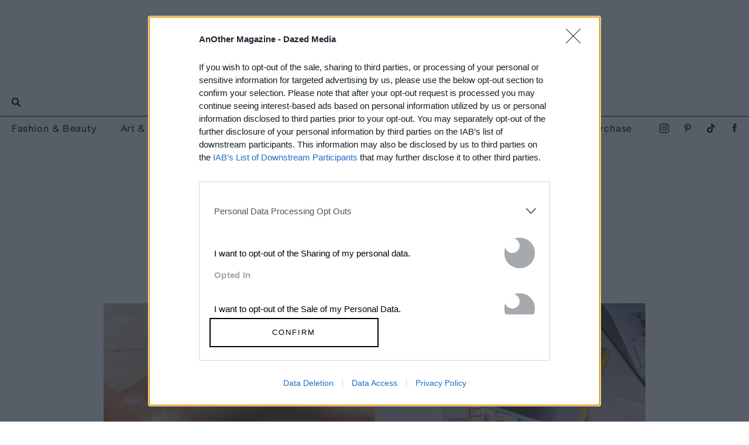

--- FILE ---
content_type: text/html; charset=utf-8
request_url: https://www.anothermag.com/art-photography/12161/the-best-photography-books-of-2019-davide-sorrenti-bruce-gilden-purienne
body_size: 49685
content:

<!DOCTYPE html>
<html lang="en" id="html" data-isproduction="true" data-sitebaseurl="https://www.anothermag.com/"><head><meta charset="utf-8" /><title>The Ten Most Stunning Photography Books of 2019 | AnOther</title><meta name="author" content="AnOther" /><meta name="description" content="2019 saw the release of myriad extraordinary photography books, spanning fashion, portraiture, documentary and retrospective&#160;– here are ten of our favourites" /><meta name="viewport" content="width=device-width, initial-scale=1, minimum-scale=1, maximum-scale=1"><link rel="alternate" type="application/atom+xml" title="AnOther" href="https://www.anothermag.com/Feed" /><link rel="canonical" href="https://www.anothermag.com/art-photography/12161/the-best-photography-books-of-2019-davide-sorrenti-bruce-gilden-purienne" /><script async id="ebx" src="//applets.ebxcdn.com/ebx.js"></script><script src="https://cdnjs.cloudflare.com/ajax/libs/Swiper/3.4.2/js/swiper.jquery.min.js"></script><link rel="stylesheet" href="https://cdnjs.cloudflare.com/ajax/libs/Swiper/3.4.2/css/swiper.min.css"><meta name="ahrefs-site-verification" content="debf75f21fc4e16fb832e869976daffd1a5752328ffd454d8f64fb19173c449e"><meta property="fb:app_id" content="279251508783"/><meta property="og:site_name" content="AnOther"/><meta property="og:title" content="The Ten Most Stunning Photography Books of 2019"/><meta property="og:type" content="article"/><meta property="og:url" content="https://www.anothermag.com/art-photography/12161/the-best-photography-books-of-2019-davide-sorrenti-bruce-gilden-purienne"/><meta property="og:image" content="https://images-prod.anothermag.com/1200/0-0-3000-2000/azure/another-prod/390/2/392562.jpg"/><meta property="article:published_time" content="2019-12-20T09:09:00+00:00" /><meta property="article:section" content="Art &amp; Photography" /><meta property="twitter:card" content="summary_large_image" /><meta property="twitter:site" content="@AnOtherMagazine" /><meta property="twitter:url" content="https://www.anothermag.com/art-photography/12161/the-best-photography-books-of-2019-davide-sorrenti-bruce-gilden-purienne" /><meta property="twitter:title" content="The Ten Most Stunning Photography Books of 2019" /><meta property="twitter:image" content="https://images-prod.anothermag.com/600/0-0-3000-2000/azure/another-prod/390/2/392562.jpg" /><meta property="twitter:description" content="2019 saw the release of myriad extraordinary photography books, spanning fashion, portraiture, documentary and retrospective&#160;– here are ten of our favourites" /><link rel="stylesheet" href="/assets/css/standard.css?version=20260124-120" /><link rel="stylesheet" href="/assets/css/site.css?version=20260124-120" /><link rel="apple-touch-icon-precomposed" href="/apple-touch-icon-precomposed.png"><link rel="icon" sizes="192x192" href="/chrome-icon.png"><script type="text/javascript" async="true">
(function () {
var host = "anothermag.com";
var element = document.createElement('script');
var firstScript = document.getElementsByTagName('script')[0];
var url = 'https://cmp.inmobi.com'
.concat('/choice/', 'dYw4UCDWeYJQg', '/', host, '/choice.js?tag_version=V3');
var uspTries = 0;
var uspTriesLimit = 3;
element.async = true;
element.type = 'text/javascript';
element.src = url;
firstScript.parentNode.insertBefore(element, firstScript);
function makeStub() {
var TCF_LOCATOR_NAME = '__tcfapiLocator';
var queue = [];
var win = window;
var cmpFrame;
function addFrame() {
var doc = win.document;
var otherCMP = !!(win.frames[TCF_LOCATOR_NAME]);
if (!otherCMP) {
if (doc.body) {
var iframe = doc.createElement('iframe');
iframe.style.cssText = 'display:none';
iframe.name = TCF_LOCATOR_NAME;
doc.body.appendChild(iframe);
} else {
setTimeout(addFrame, 5);
}
}
return !otherCMP;
}
function tcfAPIHandler() {
var gdprApplies;
var args = arguments;
if (!args.length) {
return queue;
} else if (args[0] === 'setGdprApplies') {
if (
args.length > 3 &&
args[2] === 2 &&
typeof args[3] === 'boolean'
) {
gdprApplies = args[3];
if (typeof args[2] === 'function') {
args[2]('set', true);
}
}
} else if (args[0] === 'ping') {
var retr = {
gdprApplies: gdprApplies,
cmpLoaded: false,
cmpStatus: 'stub'
};
if (typeof args[2] === 'function') {
args[2](retr);
}
} else {
if (args[0] === 'init' && typeof args[3] === 'object') {
args[3] = Object.assign(args[3], { tag_version: 'V3' });
}
queue.push(args);
}
}
function postMessageEventHandler(event) {
var msgIsString = typeof event.data === 'string';
var json = {};
try {
if (msgIsString) {
json = JSON.parse(event.data);
} else {
json = event.data;
}
} catch (ignore) { }
var payload = json.__tcfapiCall;
if (payload) {
window.__tcfapi(
payload.command,
payload.version,
function (retValue, success) {
var returnMsg = {
__tcfapiReturn: {
returnValue: retValue,
success: success,
callId: payload.callId
}
};
if (msgIsString) {
returnMsg = JSON.stringify(returnMsg);
}
if (event && event.source && event.source.postMessage) {
event.source.postMessage(returnMsg, '*');
}
},
payload.parameter
);
}
}
while (win) {
try {
if (win.frames[TCF_LOCATOR_NAME]) {
cmpFrame = win;
break;
}
} catch (ignore) { }
if (win === window.top) {
break;
}
win = win.parent;
}
if (!cmpFrame) {
addFrame();
win.__tcfapi = tcfAPIHandler;
win.addEventListener('message', postMessageEventHandler, false);
}
};
makeStub();
function makeGppStub() {
const CMP_ID = 10;
const SUPPORTED_APIS = [
'2:tcfeuv2',
'6:uspv1',
'7:usnatv1',
'8:usca',
'9:usvav1',
'10:uscov1',
'11:usutv1',
'12:usctv1'
];
window.__gpp_addFrame = function (n) {
if (!window.frames[n]) {
if (document.body) {
var i = document.createElement("iframe");
i.style.cssText = "display:none";
i.name = n;
document.body.appendChild(i);
} else {
window.setTimeout(window.__gpp_addFrame, 10, n);
}
}
};
window.__gpp_stub = function () {
var b = arguments;
__gpp.queue = __gpp.queue || [];
__gpp.events = __gpp.events || [];
if (!b.length || (b.length == 1 && b[0] == "queue")) {
return __gpp.queue;
}
if (b.length == 1 && b[0] == "events") {
return __gpp.events;
}
var cmd = b[0];
var clb = b.length > 1 ? b[1] : null;
var par = b.length > 2 ? b[2] : null;
if (cmd === "ping") {
clb(
{
gppVersion: "1.1", // must be “Version.Subversion”, current: “1.1”
cmpStatus: "stub", // possible values: stub, loading, loaded, error
cmpDisplayStatus: "hidden", // possible values: hidden, visible, disabled
signalStatus: "not ready", // possible values: not ready, ready
supportedAPIs: SUPPORTED_APIS, // list of supported APIs
cmpId: CMP_ID, // IAB assigned CMP ID, may be 0 during stub/loading
sectionList: [],
applicableSections: [-1],
gppString: "",
parsedSections: {},
},
true
);
} else if (cmd === "addEventListener") {
if (!("lastId" in __gpp)) {
__gpp.lastId = 0;
}
__gpp.lastId++;
var lnr = __gpp.lastId;
__gpp.events.push({
id: lnr,
callback: clb,
parameter: par,
});
clb(
{
eventName: "listenerRegistered",
listenerId: lnr, // Registered ID of the listener
data: true, // positive signal
pingData: {
gppVersion: "1.1", // must be “Version.Subversion”, current: “1.1”
cmpStatus: "stub", // possible values: stub, loading, loaded, error
cmpDisplayStatus: "hidden", // possible values: hidden, visible, disabled
signalStatus: "not ready", // possible values: not ready, ready
supportedAPIs: SUPPORTED_APIS, // list of supported APIs
cmpId: CMP_ID, // list of supported APIs
sectionList: [],
applicableSections: [-1],
gppString: "",
parsedSections: {},
},
},
true
);
} else if (cmd === "removeEventListener") {
var success = false;
for (var i = 0; i < __gpp.events.length; i++) {
if (__gpp.events[i].id == par) {
__gpp.events.splice(i, 1);
success = true;
break;
}
}
clb(
{
eventName: "listenerRemoved",
listenerId: par, // Registered ID of the listener
data: success, // status info
pingData: {
gppVersion: "1.1", // must be “Version.Subversion”, current: “1.1”
cmpStatus: "stub", // possible values: stub, loading, loaded, error
cmpDisplayStatus: "hidden", // possible values: hidden, visible, disabled
signalStatus: "not ready", // possible values: not ready, ready
supportedAPIs: SUPPORTED_APIS, // list of supported APIs
cmpId: CMP_ID, // CMP ID
sectionList: [],
applicableSections: [-1],
gppString: "",
parsedSections: {},
},
},
true
);
} else if (cmd === "hasSection") {
clb(false, true);
} else if (cmd === "getSection" || cmd === "getField") {
clb(null, true);
}
//queue all other commands
else {
__gpp.queue.push([].slice.apply(b));
}
};
window.__gpp_msghandler = function (event) {
var msgIsString = typeof event.data === "string";
try {
var json = msgIsString ? JSON.parse(event.data) : event.data;
} catch (e) {
var json = null;
}
if (typeof json === "object" && json !== null && "__gppCall" in json) {
var i = json.__gppCall;
window.__gpp(
i.command,
function (retValue, success) {
var returnMsg = {
__gppReturn: {
returnValue: retValue,
success: success,
callId: i.callId,
},
};
event.source.postMessage(msgIsString ? JSON.stringify(returnMsg) : returnMsg, "*");
},
"parameter" in i ? i.parameter : null,
"version" in i ? i.version : "1.1"
);
}
};
if (!("__gpp" in window) || typeof window.__gpp !== "function") {
window.__gpp = window.__gpp_stub;
window.addEventListener("message", window.__gpp_msghandler, false);
window.__gpp_addFrame("__gppLocator");
}
};
makeGppStub();
var uspStubFunction = function () {
var arg = arguments;
if (typeof window.__uspapi !== uspStubFunction) {
setTimeout(function () {
if (typeof window.__uspapi !== 'undefined') {
window.__uspapi.apply(window.__uspapi, arg);
}
}, 500);
}
};
var checkIfUspIsReady = function () {
uspTries++;
if (window.__uspapi === uspStubFunction && uspTries < uspTriesLimit) {
console.warn('USP is not accessible');
} else {
clearInterval(uspInterval);
}
};
if (typeof window.__uspapi === 'undefined') {
window.__uspapi = uspStubFunction;
var uspInterval = setInterval(checkIfUspIsReady, 6000);
}
})();
</script><script type="text/javascript">
var googletag = googletag || {};
googletag.cmd = googletag.cmd || [];
var gads = document.createElement('script');
var useSSL = 'https:' == document.location.protocol;
gads.src = (useSSL ? 'https:' : 'http:') + '//securepubads.g.doubleclick.net/tag/js/gpt.js';
var node = document.getElementsByTagName('script')[0];
node.parentNode.insertBefore(gads, node);
</script><style>
.hidden {
display: none !important;
}
</style><script type="application/ld+json">
{
"@context":"http://schema.org",
"@type":"Organization",
"name":"AnOther Magazine",
"url":"http://www.anothermag.com/",
"logo":	{
"@context": "http://schema.org",
"@type": "ImageObject",
"url": "http://www.anothermag.com/content/images/logo-238x60.png",
"width": "160",
"height": "60"
},
"sameAs":["https://www.facebook.com/AnotherMagazine","https://twitter.com/anothermagazine","https://www.instagram.com/anothermagazine/", "https://uk.pinterest.com/anothermagazine/"]
}
</script><script async='async' src='//cdn.adsafeprotected.com/iasPET.1.js'></script><script>
(function (w, d, s, l, i) {
w[l] = w[l] || []; w[l].push({
'gtm.start':
new Date().getTime(), event: 'gtm.js'
}); var f = d.getElementsByTagName(s)[0],
j = d.createElement(s), dl = l != 'dataLayer' ? '&l=' + l : ''; j.async = true; j.src =
'https://www.googletagmanager.com/gtm.js?id=' + i + dl; f.parentNode.insertBefore(j, f);
})(window, document, 'script', 'dataLayer', 'GTM-WZ358H8');</script>
                              <script>!function(e){var n="https://s.go-mpulse.net/boomerang/";if("False"=="True")e.BOOMR_config=e.BOOMR_config||{},e.BOOMR_config.PageParams=e.BOOMR_config.PageParams||{},e.BOOMR_config.PageParams.pci=!0,n="https://s2.go-mpulse.net/boomerang/";if(window.BOOMR_API_key="PU4ZF-VMRYV-JY5AT-EELFT-48Q8D",function(){function e(){if(!o){var e=document.createElement("script");e.id="boomr-scr-as",e.src=window.BOOMR.url,e.async=!0,i.parentNode.appendChild(e),o=!0}}function t(e){o=!0;var n,t,a,r,d=document,O=window;if(window.BOOMR.snippetMethod=e?"if":"i",t=function(e,n){var t=d.createElement("script");t.id=n||"boomr-if-as",t.src=window.BOOMR.url,BOOMR_lstart=(new Date).getTime(),e=e||d.body,e.appendChild(t)},!window.addEventListener&&window.attachEvent&&navigator.userAgent.match(/MSIE [67]\./))return window.BOOMR.snippetMethod="s",void t(i.parentNode,"boomr-async");a=document.createElement("IFRAME"),a.src="about:blank",a.title="",a.role="presentation",a.loading="eager",r=(a.frameElement||a).style,r.width=0,r.height=0,r.border=0,r.display="none",i.parentNode.appendChild(a);try{O=a.contentWindow,d=O.document.open()}catch(_){n=document.domain,a.src="javascript:var d=document.open();d.domain='"+n+"';void(0);",O=a.contentWindow,d=O.document.open()}if(n)d._boomrl=function(){this.domain=n,t()},d.write("<bo"+"dy onload='document._boomrl();'>");else if(O._boomrl=function(){t()},O.addEventListener)O.addEventListener("load",O._boomrl,!1);else if(O.attachEvent)O.attachEvent("onload",O._boomrl);d.close()}function a(e){window.BOOMR_onload=e&&e.timeStamp||(new Date).getTime()}if(!window.BOOMR||!window.BOOMR.version&&!window.BOOMR.snippetExecuted){window.BOOMR=window.BOOMR||{},window.BOOMR.snippetStart=(new Date).getTime(),window.BOOMR.snippetExecuted=!0,window.BOOMR.snippetVersion=12,window.BOOMR.url=n+"PU4ZF-VMRYV-JY5AT-EELFT-48Q8D";var i=document.currentScript||document.getElementsByTagName("script")[0],o=!1,r=document.createElement("link");if(r.relList&&"function"==typeof r.relList.supports&&r.relList.supports("preload")&&"as"in r)window.BOOMR.snippetMethod="p",r.href=window.BOOMR.url,r.rel="preload",r.as="script",r.addEventListener("load",e),r.addEventListener("error",function(){t(!0)}),setTimeout(function(){if(!o)t(!0)},3e3),BOOMR_lstart=(new Date).getTime(),i.parentNode.appendChild(r);else t(!1);if(window.addEventListener)window.addEventListener("load",a,!1);else if(window.attachEvent)window.attachEvent("onload",a)}}(),"".length>0)if(e&&"performance"in e&&e.performance&&"function"==typeof e.performance.setResourceTimingBufferSize)e.performance.setResourceTimingBufferSize();!function(){if(BOOMR=e.BOOMR||{},BOOMR.plugins=BOOMR.plugins||{},!BOOMR.plugins.AK){var n=""=="true"?1:0,t="",a="cloa4oqxzvm2k2lvwrhq-f-8106bd322-clientnsv4-s.akamaihd.net",i="false"=="true"?2:1,o={"ak.v":"39","ak.cp":"1554345","ak.ai":parseInt("992376",10),"ak.ol":"0","ak.cr":10,"ak.ipv":4,"ak.proto":"h2","ak.rid":"15b12dc8","ak.r":38938,"ak.a2":n,"ak.m":"dscb","ak.n":"essl","ak.bpcip":"18.220.14.0","ak.cport":40126,"ak.gh":"23.55.170.178","ak.quicv":"","ak.tlsv":"tls1.3","ak.0rtt":"","ak.0rtt.ed":"","ak.csrc":"-","ak.acc":"","ak.t":"1769321551","ak.ak":"hOBiQwZUYzCg5VSAfCLimQ==tS/4Icu+H7qATWMArMvj3u2jAaVQv1H8K1rJIM3ZHgwNsgo+YGV72aCsPxDiGC0DwtZHiCrsDBD+EFUvSxy68Ul7x7/[base64]/YLbsRbad++nQeuEWGLcUs1CPtfj+1r3hq3strBx2Xv/1vQySKRdWhokRihwK/UrBILsZc/Nc4oQEH9eYYtHMajyOLmAZA6Vm6d1L2xlJfpWek=","ak.pv":"14","ak.dpoabenc":"","ak.tf":i};if(""!==t)o["ak.ruds"]=t;var r={i:!1,av:function(n){var t="http.initiator";if(n&&(!n[t]||"spa_hard"===n[t]))o["ak.feo"]=void 0!==e.aFeoApplied?1:0,BOOMR.addVar(o)},rv:function(){var e=["ak.bpcip","ak.cport","ak.cr","ak.csrc","ak.gh","ak.ipv","ak.m","ak.n","ak.ol","ak.proto","ak.quicv","ak.tlsv","ak.0rtt","ak.0rtt.ed","ak.r","ak.acc","ak.t","ak.tf"];BOOMR.removeVar(e)}};BOOMR.plugins.AK={akVars:o,akDNSPreFetchDomain:a,init:function(){if(!r.i){var e=BOOMR.subscribe;e("before_beacon",r.av,null,null),e("onbeacon",r.rv,null,null),r.i=!0}return this},is_complete:function(){return!0}}}}()}(window);</script></head><body id="body" class="body document-ready window-load no-sticky" data-facebooknamespace="anothermagazine"><svg xmlns="http://www.w3.org/2000/svg" class="hidden"><symbol id="another-logo" class="logo another-logo lastTouch-2022-09-07" xml:space="preserve" style="enable-background:new 0 0 2532.02 500" viewBox="0 0 2532 500"><path fill="currentColor" d="M790.4 262.9c0-25.8-32.5-71.2-90.8-71.2-29.8 0-65.7 16.3-103.7 52.2v-54.2a1574.9 1574.9 0 0 0-127.3 40v4L505 263v191l-37.9 33.9v4h166v-4l-37.3-33.9V271c8.8-6.8 26.5-21 52.9-21 35.2 0 50.8 20.3 50.8 39.3v164.6L663 487.8v4h165.3v-4l-38-33.9V263zM1081.6 35.2c-125.3 0-235.8 99-235.8 238.5S959.7 500 1085.8 500c119.9 0 234.4-95.5 234.4-239.8 0-137.6-109-225-238.5-225zm2.7 423.5c-61.6 0-126.7-73.2-126.7-190.4 0-117.9 62.4-193.1 124-193.1 60.3 0 127.4 73.2 127.4 193 0 118-62.3 190.5-124.7 190.5zM1584.7 248l29.8-46.8h-134.8V139l-131.4 104.3v4.8h39.3v174c0 34.6 29.1 76.6 94.1 76.6 61 0 101.7-47.4 113.9-65.7l-2.7-4c-10.2 4-31.9 9.4-54.2 9.4-47.5 0-59-22.3-59-44.7V248h105zM1940.4 262.9c0-25.8-32.5-71.2-90.8-71.2-29.1 0-65.7 16.3-103.7 52.2V0a1134 1134 0 0 0-130.7 45.4v4l40 31.9v372.6l-38 33.9v4h166v-4l-37.3-33.9V271.7a82 82 0 0 1 52.9-21.7c34.5 0 50.8 20.3 50.8 39.3v164.6l-36.6 33.9v4h165.3v-4l-38-33.9V263zM2446 268.3c21 0 46 12.9 57.6 19l28.4-85.4c-8.8-4-35.2-11.5-53.5-11.5-13.5 0-38.6 27-66.4 65.7v-66.4a1574.7 1574.7 0 0 0-127.3 40v4l36.5 29.2v190.4l-38 34.5v4h187.8v-4l-59-36.6V279.8c7.5-6 21.7-11.5 33.9-11.5zM225.6 38.6h-23L41.3 447.2 0 487.8v4h138.9v-4l-49.5-44 33.3-85.5h132l38 88.9-47.4 40.6v4H441v-4l-40.7-40.6L225.6 38.6zm-39.3 156.5L239.1 321H137.3l49-125.9zM2191.2 436.3c-85.4 0-113.5-60.4-112.3-119.5h185v-2.7c-15-52-48.5-122.4-125.6-122.4-67.8 0-144.3 64.4-144.3 159.2 0 88.1 59.6 147.7 142.3 147.7 67.7 0 115.8-48 131.4-71.1l-2.7-4.7c-15 6-43.4 13.5-73.8 13.5zM2134.8 227c37.6 0 45 58.8 45 58.8H2082c7.8-33.3 27.3-58.8 52.8-58.8z" /></symbol></svg><noscript><iframe src="https://www.googletagmanager.com/ns.html?id=GTM-WZ358H8" height="0" width="0" style="display:none;visibility:hidden"></iframe></noscript><svg xmlns="http://www.w3.org/2000/svg" style="display:none;"><symbol id="icon-menu" viewBox="0 0 45 45"><path d="M11.0044449,14 C11.0044448,14 33.0044451,14 33.0044449,14 C34.5044451,15.5 33.0044449,17 33.0044449,17 L11.0044449,17 C11.0044449,17 10.0044449,15.5 11.0044449,14 Z" id="Rectangle-13-Copy-2"></path><path d="M11.0044235,20.5 C11.0044235,20.5 33.0033665,20.5 33.0033663,20.5 C34.5032944,22 33.0033663,23.5 33.0033663,23.5 L11.0044235,23.5 C11.0044235,23.5 10.0044716,22 11.0044235,20.5 Z" id="Rectangle-13-Copy-3"></path><path d="M11.0044235,27 C11.0044235,27 33.0033665,27 33.0033663,27 C34.5032944,28.5 33.0033663,30 33.0033663,30 L11.0044235,30 C11.0044235,30 10.0044716,28.5 11.0044235,27 Z" id="Rectangle-13-Copy-4"></path></symbol><symbol id="anotherloves-logo" viewBox="0 0 122 122"><g id="Page-1" stroke="none" stroke-width="1" fill="none" fill-rule="evenodd"><g id="Artboard" transform="translate(-682.000000, -139.000000)"><g id="AnotherLoves" transform="translate(683.000000, 140.000000)"><circle id="Oval" stroke="#000000" stroke-linecap="square" cx="60" cy="60" r="60"></circle><g id="AnOther" transform="translate(9.411765, 41.176471)" fill="#000000" fill-rule="nonzero"><path d="M11.6862219,12.0175511 L8.83138175,5.48351851 L5.97654165,12.0175511 L11.6862219,12.0175511 Z M11.7123648,18.4495103 L13.7291038,16.7137631 L12.367126,13.5489858 L5.34792341,13.5489858 L3.98611527,16.6373319 L6.10759573,18.4495103 L0.109834186,18.4495103 L2.25745756,16.5607354 L9.77422422,0.0724606621 L17.264848,16.5862125 L19.4386143,18.4495103 L11.7123648,18.4495103 Z" id="Fill-9"></path><path d="M30.0190248,16.8414791 L30.0190248,10.7925028 C30.0190248,8.80148893 29.1546111,8.11228546 27.4785787,8.11228546 C26.6404777,8.11228546 25.6974654,8.31659807 24.6760245,8.64846127 L24.6760245,16.8414791 L26.5618792,18.4495103 L19.8046151,18.4495103 L21.6903,16.8414791 L21.6903,8.95468199 L19.8832136,8.03568893 L24.6760245,5.89181283 L24.6760245,8.16340493 C26.2999408,6.88723702 27.95,6.04500592 29.8095421,6.04500592 C31.7738255,6.04500592 33.0047493,7.09138422 33.0047493,9.72031658 L33.0047493,16.8414791 L34.8904343,18.4495103 L28.1333399,18.4495103 L30.0190248,16.8414791" id="Fill-10"></path><path d="M49.0065891,10.4861166 L49.0065891,8.4952682 C49.0065891,5.30484838 47.8277813,1.29750907 43.8993841,1.29750907 C39.9706474,1.29750907 38.7921792,5.30484838 38.7921792,8.4952682 L38.7921792,10.4861166 C38.7921792,13.7020135 39.9706474,17.6837103 43.8993841,17.6837103 C47.8277813,17.6837103 49.0065891,13.7020135 49.0065891,10.4861166 Z M34.784844,9.49052698 C34.784844,4.97298517 37.9800513,0.225488317 43.8993841,0.225488317 C49.8185471,0.225488317 53.0137545,4.97298517 53.0137545,9.49052698 C53.0137545,14.0083996 49.7924043,18.7557311 43.8993841,18.7557311 C38.006364,18.7557311 34.784844,14.0083996 34.784844,9.49052698 Z" id="Fill-11"></path><path d="M56.5751322,15.3866411 L56.5751322,7.57644048 L53.9034623,7.57644048 L59.5606869,2.675916 L59.5606869,6.35122667 L63.5417094,6.35122667 L63.5417094,7.57644048 L59.5606869,7.57644048 L59.5606869,15.5907883 C59.5606869,16.7648826 60.1368496,17.2242964 61.105835,17.2242964 C62.1011331,17.2242964 62.913261,16.8925986 63.5153968,16.3564228 C62.913261,17.9133345 61.3153178,18.7557311 59.5606869,18.7557311 C57.7534307,18.7557311 56.5751322,17.989931 56.5751322,15.3866411" id="Fill-12"></path><path d="M73.6245558,16.8414791 L73.6245558,10.6393097 C73.6245558,8.4952682 72.5508291,8.11228546 71.2674496,8.11228546 C70.3507501,8.11228546 69.5649349,8.26547853 68.4389222,8.64846127 L68.4389222,16.8414791 L70.3246072,18.4495103 L63.5673431,18.4495103 L65.4530281,16.8414791 L65.4530281,3.339477 L63.6459416,2.36952982 L68.4389222,0.225488317 L68.4389222,8.16340493 C70.1412673,6.78516349 71.7390406,6.04500592 73.6245558,6.04500592 C75.5104109,6.04500592 76.6102806,6.93835656 76.6102806,9.49052698 L76.6102806,16.8414791 L78.4961353,18.4495103 L71.7390406,18.4495103 L73.6245558,16.8414791" id="Fill-13"></path><path d="M81.0622145,10.4861166 L86.6668141,10.4861166 C86.6668141,8.80148893 85.8550254,7.11702669 83.9693407,7.11702669 C82.5026216,7.11702669 81.2192419,8.188882 81.0622145,10.4861166 Z M89.4955112,14.0083996 C89.4955112,16.4586619 87.5836836,18.7557311 84.3098773,18.7557311 C80.7216679,18.7557311 78.3121157,16.1777527 78.3121157,12.5024421 C78.3121157,8.72489239 80.7216679,6.04500592 84.2574218,6.04500592 C87.4264863,6.04500592 89.6527084,8.188882 89.6527084,11.5579719 L81.0622145,11.5579719 C81.2716973,14.595364 83.1049267,16.3054688 85.5144888,16.3054688 C87.2954326,16.3054688 88.709866,15.3866411 89.4955112,14.0083996 Z" id="Fill-14"></path><path d="M101.018934,8.01021187 C101.018934,9.08239807 100.259601,9.79691311 99.2379906,9.79691311 C97.9809235,9.79691311 97.5356451,8.72489239 96.4356062,8.72489239 C95.5711922,8.72489239 95.0474854,9.33766473 95.0474854,10.3329235 L95.0474854,16.8414791 L96.9333401,18.4495103 L90.1760754,18.4495103 L92.061761,16.8414791 L92.061761,8.95468199 L90.2546745,8.03568893 L95.0474854,5.89181283 L95.0474854,8.54622226 C96.0427833,6.96383355 97.4570468,6.12160246 98.7927122,6.12160246 C100.023806,6.12160246 101.018934,6.86176003 101.018934,8.01021187" id="Fill-15"></path></g><path d="M42.2626323,79.2296535 C41.244537,82.7107172 38.2920608,85.650282 36.5103941,85.650282 C35.5177512,85.650282 34.9323464,84.9540693 35.5432036,82.9685737 L39.4883227,69.9468171 L37.910275,69.1216661 L42.8989418,67.0588235 L37.910275,83.3295729 L42.2626323,79.2296535 Z M43.2298228,81.2409347 C43.2298228,77.3730862 46.6149895,72.886382 50.1274181,72.886382 C52.2654182,72.886382 53.8434658,74.7429492 53.8434658,77.3730862 C53.8434658,81.2409347 50.4582991,85.727639 46.9458704,85.727639 C44.8078704,85.727639 43.2298228,83.8710717 43.2298228,81.2409347 Z M46.8949657,84.7219984 C48.7529895,84.7219984 51.1964181,79.7711523 51.1964181,75.9548751 C51.1964181,74.7171636 50.9418943,73.8920226 50.1783229,73.8920226 C48.320299,73.8920226 45.8768704,78.8428687 45.8768704,82.6591459 C45.8768704,83.8968574 46.1313942,84.7219984 46.8949657,84.7219984 Z M60.9701326,83.2264303 L56.5159658,85.8823529 C57.7885849,82.272361 58.526704,76.7542305 58.0685611,74.8203062 L54.9124658,76.34166 C56.2868944,74.1756648 58.0176564,72.886382 59.2393707,72.886382 C60.3338231,72.886382 60.7665135,73.8662369 60.7665135,75.7228042 C60.7665135,77.3730862 60.4865373,80.4415794 59.8756802,82.7365028 C63.2862993,81.0604351 64.4062041,78.5334408 64.4062041,76.5737309 C64.4062041,74.8976632 62.5227279,74.9750201 62.5227279,74.6913779 C62.5227279,73.5825947 63.4390136,72.886382 64.5080136,72.886382 C65.6788232,72.886382 66.6460136,73.6599517 66.6460136,75.284448 C66.6460136,78.0435133 64.1771327,81.3182917 60.9701326,83.2264303 Z M71.5583233,83.7163578 C72.7291328,83.7163578 74.4598947,82.7365028 76.3688233,80.3126511 C75.8852281,83.4585012 73.3145376,85.650282 70.7438471,85.650282 C68.7331089,85.650282 67.3841327,84.3352135 67.3841327,81.8082192 C67.3841327,79.2296535 68.8094661,76.8315874 70.9729185,74.9750201 C72.1182756,73.9951652 73.6708709,72.9895246 75.147109,72.9895246 C76.6997043,72.9895246 77.5905376,74.0725222 77.5905376,75.2586624 C77.5905376,77.6309428 73.9508471,79.3585818 70.4384185,80.1837228 C69.8275613,82.2465753 70.1329899,83.7163578 71.5583233,83.7163578 Z M70.6929423,79.3585818 C74.2053709,78.3529412 74.7907757,76.8831587 74.7907757,76.186946 C74.7907757,75.5680902 74.3326328,74.4335214 73.6199662,74.4335214 C72.7291328,74.4335214 71.7619423,76.109589 70.6929423,79.3585818 Z M80.8738948,85.727639 C78.9649662,85.727639 77.7687043,84.6962127 77.7687043,83.4842869 C77.7687043,82.272361 78.7358948,81.6792909 79.4994663,81.6792909 C80.1103234,81.6792909 80.0339663,84.9540693 81.6629187,84.9540693 C82.2483234,84.9540693 82.7319187,84.5414988 82.7319187,83.5616438 C82.7319187,81.2151491 79.9067044,78.7139404 79.9067044,76.4705882 C79.9067044,74.536664 81.9683472,72.886382 84.0045378,72.886382 C85.6334902,72.886382 87.0588235,73.9693795 87.0588235,75.2070911 C87.0588235,76.0322321 86.4479664,76.5737309 85.4298711,76.5737309 C84.9971806,76.5737309 84.6662997,73.711523 83.1646092,73.711523 C82.6810139,73.711523 82.2483234,74.0209508 82.2483234,74.8203062 C82.2483234,76.8831587 85.2771568,79.564867 85.2771568,82.1176471 C85.2771568,84.1804996 83.2918711,85.727639 80.8738948,85.727639 Z" id="loves" fill="#000000"></path></g></g></g></symbol><symbol id="collapse-up" stroke="none" stroke-width="1" fill="none" fill-rule="evenodd" viewBox="0 0 45 45"><g id="close-menu" fill="#000000"><polygon id="arrow" points="9 26.879 11.206 29 22.122 18.508 33.037 29 35.243 26.879 22.122 14.258"></polygon></g></symbol><symbol id="icon-arrow-left" viewBox="0 0 19 63"><g id="Icon-/-Action-/-Arrow-Large-right-BLK-Copy" fill-rule="evenodd"><polygon id="Shape" fill-rule="nonzero" transform="translate(9.370000, 31.369318) rotate(180.000000) translate(-9.370000, -31.369318) " points="15.7 31.369318 0 2.77092178 1.51999989 1.77635684e-14 17.4799999 29.0740023 18.74 31.369318 18.1099999 32.516976 17.4799999 33.664634 1.51999989 62.7386363 1.30034872e-16 59.9677142"></polygon></g></symbol><symbol id="icon-arrow-right" viewBox="0 0 19 63"><g id="Symbols" fill-rule="evenodd"><g id="Icon-/-Action-/-Arrow-Large-right-BLK" fill-rule="nonzero"><polygon id="Shape" points="15.7 31.369318 0 2.77092178 1.51999989 1.77635684e-14 17.4799999 29.0740023 18.74 31.369318 18.1099999 32.516976 17.4799999 33.664634 1.51999989 62.7386363 1.30034872e-16 59.9677142"></polygon></g></g></symbol><symbol id="icon-tiktok" viewBox="-13 -13 58 58"><path xmlns="http://www.w3.org/2000/svg" d="M16.656 1.029c1.637-0.025 3.262-0.012 4.886-0.025 0.054 2.031 0.878 3.859 2.189 5.213l-0.002-0.002c1.411 1.271 3.247 2.095 5.271 2.235l0.028 0.002v5.036c-1.912-0.048-3.71-0.489-5.331-1.247l0.082 0.034c-0.784-0.377-1.447-0.764-2.077-1.196l0.052 0.034c-0.012 3.649 0.012 7.298-0.025 10.934-0.103 1.853-0.719 3.543-1.707 4.954l0.020-0.031c-1.652 2.366-4.328 3.919-7.371 4.011l-0.014 0c-0.123 0.006-0.268 0.009-0.414 0.009-1.73 0-3.347-0.482-4.725-1.319l0.040 0.023c-2.508-1.509-4.238-4.091-4.558-7.094l-0.004-0.041c-0.025-0.625-0.037-1.25-0.012-1.862 0.49-4.779 4.494-8.476 9.361-8.476 0.547 0 1.083 0.047 1.604 0.136l-0.056-0.008c0.025 1.849-0.050 3.699-0.050 5.548-0.423-0.153-0.911-0.242-1.42-0.242-1.868 0-3.457 1.194-4.045 2.861l-0.009 0.030c-0.133 0.427-0.21 0.918-0.21 1.426 0 0.206 0.013 0.41 0.037 0.61l-0.002-0.024c0.332 2.046 2.086 3.59 4.201 3.59 0.061 0 0.121-0.001 0.181-0.004l-0.009 0c1.463-0.044 2.733-0.831 3.451-1.994l0.010-0.018c0.267-0.372 0.45-0.822 0.511-1.311l0.001-0.014c0.125-2.237 0.075-4.461 0.087-6.698 0.012-5.036-0.012-10.060 0.025-15.083z" /></symbol></svg><svg xmlns="http://www.w3.org/2000/svg" class="hidden"><symbol id="icon-twitter" viewBox="0 0 45 45"><path d="M31.364 16.836c0.93-0.56 1.644-1.448 1.98-2.505-0.87 0.519-1.834 0.896-2.86 1.099-0.822-0.88-1.992-1.43-3.287-1.43-2.487 0-4.504 2.027-4.504 4.527 0 0.355 0.040 0.7 0.117 1.032-3.743-0.189-7.061-1.991-9.282-4.73-0.388 0.669-0.61 1.446-0.61 2.276 0 1.571 0.795 2.956 2.004 3.768-0.738-0.024-1.433-0.227-2.040-0.566-0 0.019-0 0.038-0 0.057 0 2.194 1.552 4.023 3.613 4.439-0.378 0.103-0.776 0.159-1.187 0.159-0.29 0-0.572-0.028-0.847-0.081 0.573 1.799 2.236 3.108 4.207 3.144-1.541 1.214-3.483 1.938-5.593 1.938-0.363 0-0.722-0.021-1.074-0.063 1.993 1.285 4.36 2.034 6.904 2.034 8.284 0 12.813-6.899 12.813-12.881 0-0.196-0.004-0.392-0.013-0.586 0.88-0.638 1.643-1.436 2.247-2.344-0.808 0.36-1.676 0.603-2.587 0.713z"></path></symbol><symbol id="icon-facebook" viewBox="0 0 45 45"><path d="M20.247 18.192h-2.247v3.761h2.247v11.047h4.321v-11.094h3.015l0.321-3.714h-3.336v-2.115c0-0.876 0.172-1.222 0.997-1.222h2.338v-3.855h-2.992c-3.215 0-4.665 1.451-4.665 4.231v2.962z"></path></symbol><symbol id="icon-pinterest" viewBox="0 0 45 45"><path d="M22.9663852,11 C17.0055164,11 14,15.297707 14,18.8816051 C14,21.0516178 14.8169754,22.9821529 16.5692295,23.7015669 C16.8565574,23.8196943 17.1139262,23.7056306 17.1972541,23.3857197 C17.2552213,23.1643185 17.3923361,22.6057707 17.4535082,22.3731592 C17.5375328,22.0567516 17.5049262,21.9457707 17.2730574,21.67 C16.7677951,21.0706752 16.4449344,20.2947898 16.4449344,19.1957707 C16.4449344,16.0073121 18.8171311,13.1529172 22.6220656,13.1529172 C25.9912705,13.1529172 27.8423197,15.2231592 27.8423197,17.9880127 C27.8423197,21.6258599 26.2413934,24.6961911 23.8647377,24.6961911 C22.5522541,24.6961911 21.5697377,23.6045987 21.8846557,22.2658217 C22.2617213,20.6675287 22.9921639,18.9425605 22.9921639,17.7888917 C22.9921639,16.7561529 22.440918,15.8947898 21.3001066,15.8947898 C19.9583607,15.8947898 18.8805328,17.2905987 18.8805328,19.1604586 C18.8805328,20.3514013 19.2807295,21.1568535 19.2807295,21.1568535 C19.2807295,21.1568535 17.9076311,27.0073121 17.6669836,28.0319236 C17.1876393,30.0724586 17.5949426,32.5738726 17.6293607,32.8265223 C17.6495656,32.9761783 17.8408852,33.0117707 17.9275574,32.8986879 C18.0512951,32.7362803 19.6492951,30.7523567 20.1925984,28.7699745 C20.3462951,28.2086242 21.0750656,25.3019618 21.0750656,25.3019618 C21.5109344,26.1381019 22.784959,26.8746115 24.1398033,26.8746115 C28.1729836,26.8746115 30.9092869,23.1770701 30.9092869,18.2277707 C30.9092869,14.4853885 27.7571803,11 22.9663852,11 L22.9663852,11 Z" id="Shape"></path></symbol><symbol id="icon-email" viewBox="0 0 45 45"><path d="M9,32 L36.4036888,32 L36.4702815,12 L9,12 L9,32 Z M33.3588715,14.2936832 L22.7316113,22.2926084 L12.1118096,14.2936832 L33.3588715,14.2936832 L33.3588715,14.2936832 Z M11.330744,16.5938542 L17.0246849,20.882452 L11.330744,26.485789 L11.330744,16.5938542 L11.330744,16.5938542 Z M11.354451,29.7063168 L18.8918105,22.2888075 L22.7311452,25.1806177 L26.5519005,22.3048633 L34.0729448,29.7062513 L11.354451,29.7062513 L11.354451,29.7063168 Z M34.1395375,26.5281894 L28.4194923,20.8990976 L34.1395375,16.5938542 L34.1395375,26.5281894 L34.1395375,26.5281894 Z" id="email-copy"></path></symbol><symbol id="icon-whatsapp" viewBox="0 0 45 45"><path d="M31.2307287,11.7783711 C28.7845427,9.34316113 25.5313823,8.00136875 22.0653552,8 C14.9238215,8 9.1114966,13.7791972 9.10863862,20.8827792 C9.10768596,23.1534589 9.70433391,25.3700204 10.8381062,27.3237476 L9,34 L15.8685435,32.2084517 C17.7609513,33.2348007 19.8916655,33.7757362 22.0602038,33.7766136 L22.0654964,33.7766136 C22.0659198,33.7766136 22.0651082,33.7766136 22.0655317,33.7766136 C29.2063244,33.7766136 35.0191786,27.9966443 35.0220719,20.8930623 C35.0234126,17.4505605 33.6769853,14.2135811 31.2307287,11.7783711 L31.2307287,11.7783711 Z M22.0654964,31.6006582 L22.0610859,31.6006582 C20.1287369,31.5998861 18.2334005,31.0837284 16.5800047,30.1080581 L16.1867322,29.8759327 L12.1108963,30.9390975 L13.198835,26.9875625 L12.9427456,26.5824838 C11.864757,24.8774824 11.2953834,22.9069091 11.2962302,20.8836215 C11.2985942,14.979377 16.1296078,10.1759554 22.0697657,10.1759554 C24.9461663,10.1770434 27.6500295,11.2923609 29.6832547,13.3164206 C31.7164799,15.3404803 32.8355741,18.0309439 32.8344803,20.8922551 C32.832081,26.7968856 28.0011026,31.6006582 22.0654964,31.6006582 L22.0654964,31.6006582 Z M27.9725228,23.5806831 C27.6487593,23.4195571 26.05711,22.6407406 25.7603385,22.5333467 C25.4636023,22.4259176 25.2477717,22.3722207 25.0319411,22.6944726 C24.8161458,23.0167246 24.1957166,23.7418442 24.0068427,23.9566672 C23.8180395,24.1715252 23.6291656,24.1984088 23.3054374,24.0372477 C22.9817091,23.8761217 21.9385455,23.5361813 20.7019917,22.4394647 C19.7396279,21.5858935 19.0898426,20.531608 18.9010041,20.2093561 C18.7121655,19.887069 18.8809276,19.7128171 19.0429858,19.5523579 C19.1886018,19.4081482 19.3667141,19.1763739 19.5285958,18.9883994 C19.6904423,18.8003898 19.7443912,18.6661123 19.8522888,18.4512894 C19.9602218,18.2364313 19.9062729,18.0484218 19.8253321,17.8872958 C19.7443912,17.7261698 19.0969699,16.1416531 18.8271552,15.4971491 C18.5643972,14.869386 18.2974758,14.9543184 18.0987578,14.9444915 C17.9101309,14.935156 17.6940886,14.9331906 17.4782933,14.9331906 C17.2624627,14.9331906 16.9117424,15.0137361 16.6149709,15.335988 C16.3182347,15.6582751 15.4819396,16.4370917 15.4819396,18.0215733 C15.4819396,19.6060549 16.641963,21.1368044 16.8038447,21.3516976 C16.9656912,21.5665556 19.0866671,24.8181349 22.3342526,26.2125714 C23.1066488,26.5442291 23.7097184,26.7422411 24.1798389,26.8906974 C24.9554107,27.1356328 25.6611559,27.1010982 26.2189918,27.0182365 C26.8409734,26.9258285 28.1343693,26.2394199 28.4041487,25.4874518 C28.6739282,24.7354837 28.6739282,24.0909447 28.5929873,23.9566672 C28.5120817,23.8224248 28.2962511,23.7418442 27.9725228,23.5806831 L27.9725228,23.5806831 Z" id="WhatsApp"></path></symbol><symbol id="icon-instagram" viewBox="-10 -10 44 44"><path d="M11.9962381,0.00757142857 C8.7382381,0.00757142857 8.32971429,0.0213809524 7.05019048,0.0797619048 C5.77333333,0.138 4.90128571,0.340809524 4.1382381,0.637380952 C3.34938095,0.943904762 2.68038095,1.35409524 2.01342857,2.021 C1.34652381,2.68795238 0.936333333,3.35695238 0.629809524,4.14580952 C0.333238095,4.90885714 0.130428571,5.78090476 0.0721904762,7.0577619 C0.0138095238,8.33728571 0,8.74580952 0,12.0038095 C0,15.2617619 0.0138095238,15.6702857 0.0721904762,16.9498095 C0.130428571,18.2266667 0.333238095,19.0987143 0.629809524,19.8617619 C0.936333333,20.650619 1.34652381,21.319619 2.01342857,21.9865714 C2.68038095,22.6534762 3.34938095,23.0636667 4.1382381,23.3702381 C4.90128571,23.6667619 5.77333333,23.8695714 7.05019048,23.9278095 C8.32971429,23.9861905 8.7382381,24 11.9962381,24 C15.2541905,24 15.6627143,23.9861905 16.9422381,23.9278095 C18.2190952,23.8695714 19.0911429,23.6667619 19.8541905,23.3702381 C20.6430476,23.0636667 21.3120476,22.6534762 21.979,21.9865714 C22.6459048,21.319619 23.0560952,20.650619 23.3626667,19.8617619 C23.6591905,19.0987143 23.862,18.2266667 23.9202381,16.9498095 C23.978619,15.6702857 23.9924286,15.2617619 23.9924286,12.0038095 C23.9924286,8.74580952 23.978619,8.33728571 23.9202381,7.0577619 C23.862,5.78090476 23.6591905,4.90885714 23.3626667,4.14580952 C23.0560952,3.35695238 22.6459048,2.68795238 21.979,2.021 C21.3120476,1.35409524 20.6430476,0.943904762 19.8541905,0.637380952 C19.0911429,0.340809524 18.2190952,0.138 16.9422381,0.0797619048 C15.6627143,0.0213809524 15.2541905,0.00757142857 11.9962381,0.00757142857 Z M11.9962381,2.16904762 C15.1993333,2.16904762 15.5787619,2.18128571 16.8437143,2.239 C18.0133333,2.29233333 18.6485238,2.4877619 19.0712381,2.65204762 C19.6311905,2.86966667 20.0308095,3.12961905 20.4505714,3.54942857 C20.870381,3.96919048 21.1303333,4.36880952 21.3479524,4.9287619 C21.5122381,5.35147619 21.7076667,5.98666667 21.761,7.15628571 C21.8187143,8.4212381 21.8309524,8.80066667 21.8309524,12.0038095 C21.8309524,15.2069048 21.8187143,15.5863333 21.761,16.8512857 C21.7076667,18.0209048 21.5122381,18.6560952 21.3479524,19.0788095 C21.1303333,19.6387619 20.870381,20.038381 20.4505714,20.4581429 C20.0308095,20.8779524 19.6311905,21.1379048 19.0712381,21.3555238 C18.6485238,21.5198095 18.0133333,21.7152381 16.8437143,21.7685714 C15.5789524,21.8262857 15.1995714,21.8385238 11.9962381,21.8385238 C8.79285714,21.8385238 8.41352381,21.8262857 7.14871429,21.7685714 C5.97909524,21.7152381 5.34390476,21.5198095 4.92119048,21.3555238 C4.3612381,21.1379048 3.96161905,20.8779524 3.54185714,20.4581429 C3.12209524,20.038381 2.86209524,19.6387619 2.64447619,19.0788095 C2.48019048,18.6560952 2.2847619,18.0209048 2.23142857,16.8512857 C2.17371429,15.5863333 2.16147619,15.2069048 2.16147619,12.0038095 C2.16147619,8.80066667 2.17371429,8.4212381 2.23142857,7.15628571 C2.2847619,5.98666667 2.48019048,5.35147619 2.64447619,4.9287619 C2.86209524,4.36880952 3.12204762,3.96919048 3.54185714,3.54942857 C3.96161905,3.12961905 4.3612381,2.86966667 4.92119048,2.65204762 C5.34390476,2.4877619 5.97909524,2.29233333 7.14871429,2.239 C8.41366667,2.18128571 8.79309524,2.16904762 11.9962381,2.16904762 Z"></path><path d="M11.9962381,16.0025238 C9.7877619,16.0025238 7.99747619,14.2122381 7.99747619,12.0038095 C7.99747619,9.79533333 9.7877619,8.00504762 11.9962381,8.00504762 C14.2046667,8.00504762 15.9949524,9.79533333 15.9949524,12.0038095 C15.9949524,14.2122381 14.2046667,16.0025238 11.9962381,16.0025238 Z M11.9962381,5.84357143 C8.594,5.84357143 5.836,8.60157143 5.836,12.0038095 C5.836,15.406 8.594,18.164 11.9962381,18.164 C15.3984286,18.164 18.1564286,15.406 18.1564286,12.0038095 C18.1564286,8.60157143 15.3984286,5.84357143 11.9962381,5.84357143 Z"></path><path d="M19.839381,5.60019048 C19.839381,6.3952381 19.1948571,7.03971429 18.3998095,7.03971429 C17.6048095,7.03971429 16.9602857,6.3952381 16.9602857,5.60019048 C16.9602857,4.80514286 17.6048095,4.16061905 18.3998095,4.16061905 C19.1948571,4.16061905 19.839381,4.80514286 19.839381,5.60019048"></path></symbol><symbol id="icon-tumblr" viewBox="0 0 45 45"><path d="M19.4818944,11 C19.3409209,12.1336969 19.0838294,13.0666701 18.7102443,13.8004146 C18.3370886,14.5345862 17.8419098,15.1627091 17.2243858,15.6861716 C16.6070227,16.2094738 15.8659187,16.611669 15,16.891956 L15,20.0263229 L17.4219419,20.0263229 L17.4219419,27.7362736 C17.4219419,28.7408003 17.5275378,29.5073313 17.7395349,30.0360802 C17.9510489,30.5652028 18.3315592,31.0647963 18.8798849,31.5345401 C19.4278348,32.0043374 20.0902922,32.3658431 20.8673643,32.6197515 C21.6436849,32.8730191 22.5368749,33 23.5472029,33 C24.4373867,33 25.2655121,32.911092 26.0312569,32.7336498 C26.796626,32.5555669 27.6522374,32.2461244 28.5972323,31.8037204 L28.5972323,28.3439984 C27.4889852,29.0682914 26.3751013,29.4304913 25.2559564,29.4304913 C24.625924,29.4304913 24.0660563,29.2847677 23.5773195,28.992466 C23.2079754,28.7770043 22.955125,28.4874793 22.8192514,28.1253328 C22.6833242,27.7632397 22.6157364,26.9443785 22.6157364,25.6689628 L22.6157364,20.0263229 L27.867885,20.0263229 L27.867885,16.5726349 L22.6157364,16.5726349 L22.6157364,11 L19.4818944,11 L19.4818944,11 Z"></path></symbol><symbol id="icon-search" viewBox="0 0 45 45"><path d="M33.84425,31.27 L28.285375,25.71025 C29.099125,24.428375 29.569,22.91025 29.569,21.283625 C29.569875,16.717 25.852875,13 21.2845,13 C16.716125,13 13,16.717 13,21.2845 C13,25.852875 16.716125,29.569875 21.2845,29.569875 C22.8315,29.569875 24.277875,29.14375 25.518625,28.4035 L31.115125,34 L33.84425,31.27 L33.84425,31.27 Z M16.087,21.2845 C16.087,18.420625 18.418875,16.08875 21.283625,16.08875 C24.14925,16.08875 26.481125,18.41975 26.481125,21.2845 C26.481125,24.150125 24.14925,26.481125 21.283625,26.481125 C18.418875,26.481125 16.087,24.150125 16.087,21.2845 L16.087,21.2845 Z" id="Shape"></path></symbol><symbol id="icon-minus" viewBox="0 0 45 45"><path d="M30,20 L14,20 L14,24 L30,24 L30,20 Z" transform="translate(22.000000, 22.000000) scale(-1, -1) translate(-22.000000, -22.000000) "></path></symbol><symbol id="icon-plus" viewBox="0 0 45 45"><path d="M30,20 L24,20 L24,14 L19.9697136,14 L19.9697136,20 L14,20 L14,24 L19.9697137,24 L19.9697136,30 L24.0302864,30 L24,24 L30,24 L30,20 Z" transform="translate(22.000000, 22.000000) scale(-1, -1) translate(-22.000000, -22.000000) "></path></symbol><symbol id="icon-reddit" viewBox="0 0 45 45"><path d="M32.4751936,16.1838697 C31.578655,16.1838697 30.7606847,16.5218206 30.1385967,17.0750269 C27.7471097,15.5348748 24.6560428,14.6340312 21.3464917,14.5027254 L23.1632469,8.75863625 L28.1044336,9.92209145 C28.1141201,11.5149811 29.4121098,12.8086658 31.007152,12.8086658 C32.6086519,12.8086658 33.9120231,11.5052946 33.9120231,9.90379474 C33.9120231,8.30337118 32.6086519,7 31.007152,7 C29.8146374,7 28.7878693,7.72325799 28.3422907,8.75325487 L22.8984828,7.4724855 C22.5938965,7.40037496 22.2871576,7.5747318 22.1935215,7.87286047 L20.1001632,14.4898101 C16.6227129,14.555463 13.3594417,15.4659931 10.8614033,17.0750269 C10.2393153,16.5218206 9.421345,16.1838697 8.52480644,16.1838697 C6.58105059,16.1838697 5,17.7649203 5,19.7086762 C5,20.9926744 5.69096969,22.1184599 6.72096657,22.7340902 C6.668229,23.0645072 6.64132208,23.398153 6.64132208,23.7350276 C6.64132208,26.2556678 8.02188255,28.7423152 10.7957504,30.3552061 C20.6060133,36.059473 29.3507621,30.9116411 30.2031733,30.3552061 C32.8831025,28.6062563 34.3586779,26.2556678 34.3586779,23.7350276 C34.3586779,23.398153 34.331771,23.0645072 34.2790334,22.7340902 C35.3090303,22.1184599 36,20.9926744 36,19.7086762 C36,17.7649203 34.4189494,16.1838697 32.4751936,16.1838697 Z" id="face"></path><path d="M15.8262681,19.9002534 C14.6434399,19.9002534 13.6812485,20.8624449 13.6812485,22.0463493 C13.6812485,23.2291775 14.6434399,24.191369 15.8262681,24.191369 C17.0101726,24.191369 17.972364,23.2291775 17.972364,22.0463493 C17.972364,20.8624449 17.0101726,19.9002534 15.8262681,19.9002534" id="eye1" fill="#FFFFFF"></path><path d="M25.1715793,19.8991772 C23.9876749,19.8991772 23.0244072,20.8624449 23.0244072,22.0463493 C23.0244072,23.2291775 23.9876749,24.1924452 25.1715793,24.1924452 C26.3554838,24.1924452 27.3187515,23.2291775 27.3187515,22.0463493 C27.3187515,20.8624449 26.3554838,19.8991772 25.1715793,19.8991772" id="eye2" fill="#FFFFFF"></path><path d="M20.4994619,29.6932958 C22.8102281,29.6932958 24.4580078,29.1863695 25.5041489,28.1413047 C25.7366247,27.9088289 25.7366247,27.5321321 25.5041489,27.29858 C25.2716731,27.0661042 24.8938999,27.0661042 24.6614242,27.29858 C23.8509877,28.1079401 22.4776586,28.5018574 20.4994619,28.5018574 C18.5212651,28.5018574 17.1490123,28.1079401 16.3396521,27.29858 C16.1071763,27.0661042 15.7294032,27.0661042 15.4969274,27.29858 C15.2633753,27.5310558 15.2633753,27.9088289 15.4969274,28.1413047 C16.5409159,29.1863695 18.1886956,29.6932958 20.4994619,29.6932958" id="smile" fill="#FFFFFF"></path></symbol><symbol id="icon-reddit-mobile" viewBox="0 0 45 45"><path d="M32.4751936,16.1838697 C31.578655,16.1838697 30.7606847,16.5218206 30.1385967,17.0750269 C27.7471097,15.5348748 24.6560428,14.6340312 21.3464917,14.5027254 L23.1632469,8.75863625 L28.1044336,9.92209145 C28.1141201,11.5149811 29.4121098,12.8086658 31.007152,12.8086658 C32.6086519,12.8086658 33.9120231,11.5052946 33.9120231,9.90379474 C33.9120231,8.30337118 32.6086519,7 31.007152,7 C29.8146374,7 28.7878693,7.72325799 28.3422907,8.75325487 L22.8984828,7.4724855 C22.5938965,7.40037496 22.2871576,7.5747318 22.1935215,7.87286047 L20.1001632,14.4898101 C16.6227129,14.555463 13.3594417,15.4659931 10.8614033,17.0750269 C10.2393153,16.5218206 9.421345,16.1838697 8.52480644,16.1838697 C6.58105059,16.1838697 5,17.7649203 5,19.7086762 C5,20.9926744 5.69096969,22.1184599 6.72096657,22.7340902 C6.668229,23.0645072 6.64132208,23.398153 6.64132208,23.7350276 C6.64132208,26.2556678 8.02188255,28.7423152 10.7957504,30.3552061 C20.6060133,36.059473 29.3507621,30.9116411 30.2031733,30.3552061 C32.8831025,28.6062563 34.3586779,26.2556678 34.3586779,23.7350276 C34.3586779,23.398153 34.331771,23.0645072 34.2790334,22.7340902 C35.3090303,22.1184599 36,20.9926744 36,19.7086762 C36,17.7649203 34.4189494,16.1838697 32.4751936,16.1838697 Z" id="face"></path><path d="M15.8262681,19.9002534 C14.6434399,19.9002534 13.6812485,20.8624449 13.6812485,22.0463493 C13.6812485,23.2291775 14.6434399,24.191369 15.8262681,24.191369 C17.0101726,24.191369 17.972364,23.2291775 17.972364,22.0463493 C17.972364,20.8624449 17.0101726,19.9002534 15.8262681,19.9002534" id="eye1" fill="#ff5700"></path><path d="M25.1715793,19.8991772 C23.9876749,19.8991772 23.0244072,20.8624449 23.0244072,22.0463493 C23.0244072,23.2291775 23.9876749,24.1924452 25.1715793,24.1924452 C26.3554838,24.1924452 27.3187515,23.2291775 27.3187515,22.0463493 C27.3187515,20.8624449 26.3554838,19.8991772 25.1715793,19.8991772" id="eye2" fill="#ff5700"></path><path d="M20.4994619,29.6932958 C22.8102281,29.6932958 24.4580078,29.1863695 25.5041489,28.1413047 C25.7366247,27.9088289 25.7366247,27.5321321 25.5041489,27.29858 C25.2716731,27.0661042 24.8938999,27.0661042 24.6614242,27.29858 C23.8509877,28.1079401 22.4776586,28.5018574 20.4994619,28.5018574 C18.5212651,28.5018574 17.1490123,28.1079401 16.3396521,27.29858 C16.1071763,27.0661042 15.7294032,27.0661042 15.4969274,27.29858 C15.2633753,27.5310558 15.2633753,27.9088289 15.4969274,28.1413047 C16.5409159,29.1863695 18.1886956,29.6932958 20.4994619,29.6932958" id="smile" fill="#ff5700"></path></symbol><symbol id="icon-close" viewBox="0 0 45 45"><path d="M22.799 24.213l-9.9 9.9-1.414-1.414 9.9-9.9-9.9-9.9 1.414-1.414 9.9 9.9 9.9-9.9 1.414 1.414-9.9 9.9 9.9 9.9-1.414 1.414-9.9-9.9z"></path></symbol><symbol id="icon-youtube" viewBox="0 0 45 45"><path d="M29.615,12.184 C26.011,11.938 17.984,11.939 14.385,12.184 C10.488,12.45 10.029,14.804 10,21 C10.029,27.185 10.484,29.549 14.385,29.816 C17.985,30.061 26.011,30.062 29.615,29.816 C33.512,29.55 33.971,27.196 34,21 C33.971,14.815 33.516,12.451 29.615,12.184 L29.615,12.184 Z M19,25 L19,17 L27,20.993 L19,25 L19,25 Z" id="Shape"></path></symbol></svg><svg xmlns="http://www.w3.org/2000/svg" class="hidden"><symbol id="anotherman-logo" class="logo anotherman-logo"><path d="M48.8600778,51.7757149 L40.7341845,33.4808055 L34.1180271,33.4808055 L34.1180271,60.8044113 L39.755886,60.8044113 L39.755886,43.3237192 L47.2060385,60.8044113 L50.5145531,60.8044113 L57.9651415,42.9691973 L57.9651415,60.8044113 L63.6021285,60.8044113 L63.6021285,33.4808055 L56.9864071,33.4808055 L48.8600778,51.7757149 Z M85.3775521,60.6764504 L85.4050177,60.8044113 L79.9302085,60.8044113 L79.9302085,58.4989232 C77.991922,60.8166816 75.2902663,61.3092436 73.3454404,61.3092436 C70.171638,61.3092436 66.4650901,59.7991291 66.4650901,55.543113 C66.4650901,51.9602066 69.1929036,50.0618271 74.8059127,49.7397336 L79.7043802,49.4583948 L79.7043802,48.6928202 C79.7043802,46.615646 78.4287558,45.5178988 76.0157068,45.5178988 C73.9130627,45.5178988 72.5903544,46.5052139 72.4783122,48.1595036 L72.4717728,48.2581036 L67.0593061,48.2581036 L67.0671535,48.1454804 C67.1687326,46.5994318 68.1313364,41.5563682 76.2415351,41.5563682 C81.799177,41.5563682 85.1164109,43.8333719 85.1164109,47.6472216 L85.1164109,58.3911205 C85.1164109,59.4042907 85.2450197,60.0752093 85.3775521,60.6764504 L85.3775521,60.6764504 Z M75.3111925,53.1245635 C72.6474654,53.3563832 72.1020771,54.1583302 72.1020771,55.2902587 C72.1020771,56.9901234 73.8825454,57.3477129 75.3761508,57.3477129 C77.1731856,57.3477129 79.7043802,56.4072876 79.7043802,54.3169667 L79.7043802,52.7389278 L75.3111925,53.1245635 Z M100.088214,41.5563682 C97.6607778,41.5563682 95.8502282,42.4463979 94.4058865,44.351789 L94.4058865,42.0616387 L88.9942918,42.0616387 L88.9942918,60.8044113 L94.6317147,60.8044113 L94.6317147,50.1709444 C94.6317147,47.6467833 96.0076104,45.9508626 98.0570672,45.9508626 C99.0410331,45.9508626 101.330269,46.2882939 101.330269,49.4132579 L101.330269,60.8044113 L106.969,60.8044113 L106.969,48.1152431 C106.969,44.0077844 104.396389,41.5563682 100.088214,41.5563682 L100.088214,41.5563682 Z M16.4846773,0.000174814815 L10.3860066,0.000174814815 L8.6956521e-05,27.3246571 L6.33243315,27.3246571 L8.17567994,21.6641381 L18.3575695,21.6641381 L20.2753657,27.3246571 L26.7197541,27.3246571 L16.510835,0.0702904012 L16.4846773,0.000174814815 Z M16.7802594,17.0531619 L9.82666755,17.0531619 L13.2847171,6.86273783 L16.7802594,17.0531619 Z M46.5913322,14.635927 L46.5913322,27.3246571 L40.9543452,27.3246571 L40.9543452,15.9335036 C40.9543452,12.8081013 38.6646735,12.4702319 37.6798356,12.4702319 C35.6312508,12.4702319 34.2544832,14.1665908 34.2544832,16.6903137 L34.2544832,27.3246571 L28.6170602,27.3246571 L28.6170602,8.58100792 L34.0290909,8.58100792 L34.0290909,10.8720347 C35.4725606,8.96532898 37.2839822,8.07661392 39.710546,8.07661392 C44.0191572,8.07661392 46.5913322,10.5280301 46.5913322,14.635927 L46.5913322,14.635927 Z M139.137318,8.07661392 C136.624434,8.07661392 134.673069,9.42283318 133.605834,11.8799463 L133.605834,8.58100792 L128.194239,8.58100792 L128.194239,27.3246571 L133.831662,27.3246571 L133.831662,18.1325037 C133.831662,15.1736259 135.691912,13.3361593 138.686098,13.3361593 L140.000087,13.3361593 L140.000087,8.07661392 L139.137318,8.07661392 Z M78.8093505,8.58100792 L81.6679525,8.58100792 L81.6679525,12.7585822 L78.8093505,12.7585822 L78.8093505,22.0269863 C78.8093505,22.7526826 79.0735434,23.1462063 80.4664416,23.1462063 C80.9398962,23.1462063 81.2359143,23.1045752 81.5341122,23.0405947 L81.6679525,23.0125485 L81.6679525,27.3106339 L81.5716049,27.3237806 C80.7192995,27.4307069 79.8373486,27.5411389 78.9623731,27.5411389 C75.3874858,27.5411389 73.1719276,26.7146515 73.1719276,22.6032488 L73.1719276,12.7585822 L70.6895607,12.7585822 L70.6895607,8.58100792 L73.1719276,8.58100792 L73.1719276,3.24477358 L78.8093505,3.24477358 L78.8093505,8.58100792 Z M115.662951,8.07661392 C109.680683,8.07661392 105.661114,12.0600557 105.661114,17.9883285 C105.661114,23.8749702 109.680683,27.8286128 115.662951,27.8286128 C120.415372,27.8286128 123.880397,25.7006048 125.172152,21.9884227 L125.216184,21.8591471 L119.735271,21.447218 L119.702138,21.5103221 C118.992828,22.8714409 117.616933,23.651915 115.926708,23.651915 C113.060259,23.651915 111.777659,21.4621176 111.536572,19.5370065 L125.666533,19.5370065 L125.666533,17.9883285 C125.666533,12.0600557 121.646964,8.07661392 115.662951,8.07661392 L115.662951,8.07661392 Z M115.926708,12.25375 C118.278723,12.25375 119.77102,14.1665908 120.015595,16.0075632 L111.540496,16.0075632 C111.927194,13.6543088 113.558563,12.25375 115.926708,12.25375 L115.926708,12.25375 Z M103.219728,14.635927 L103.219728,27.3246571 L97.5827407,27.3246571 L97.5827407,15.9335036 C97.5827407,12.8081013 95.2926329,12.4702319 94.308231,12.4702319 C92.2592102,12.4702319 90.8828786,14.1665908 90.8828786,16.6903137 L90.8828786,27.3246571 L85.2450197,27.3246571 L85.2450197,0.000174814815 L90.8828786,0.000174814815 L90.8828786,10.858888 C92.2286929,8.96138498 93.9686167,8.07661392 96.3389414,8.07661392 C100.647553,8.07661392 103.219728,10.5280301 103.219728,14.635927 L103.219728,14.635927 Z M59.411227,8.07661392 C53.4285223,8.07661392 49.4089538,12.0451561 49.4089538,17.951956 C49.4089538,23.8596324 53.4285223,27.8286128 59.411227,27.8286128 C65.3943678,27.8286128 69.4139362,23.8596324 69.4139362,17.951956 C69.4139362,12.0451561 65.3943678,8.07661392 59.411227,8.07661392 L59.411227,8.07661392 Z M59.411227,23.4349949 C56.8194337,23.4349949 55.2717691,21.3849904 55.2717691,17.951956 C55.2717691,14.5193599 56.8194337,12.4702319 59.411227,12.4702319 C62.0034563,12.4702319 63.551121,14.5193599 63.551121,17.951956 C63.551121,21.3849904 62.0034563,23.4349949 59.411227,23.4349949 L59.411227,23.4349949 Z" id="Fill-1"></path></symbol><symbol id="another-logo" class="logo another-logo"><path d="M16.4774497,17.3322617 L12.6964463,8.45228859 L8.91544295,17.3322617 L16.4774497,17.3322617 Z M16.5120738,26.0735134 L19.1830805,23.7145738 L17.3792517,19.4135336 L8.08288926,19.4135336 L6.27928523,23.6107013 L9.08901342,26.0735134 L1.14546644,26.0735134 L3.98981879,23.506604 L13.9451644,1.09847651 L23.8658859,23.5412282 L26.7448624,26.0735134 L16.5120738,26.0735134 Z"></path><path d="M40.757755,23.8881443 L40.757755,15.6673792 C40.757755,12.9615235 39.6129094,12.0248725 37.3931409,12.0248725 C36.2831443,12.0248725 35.0342013,12.3025403 33.6813859,12.7535537 L33.6813859,23.8881443 L36.179047,26.0735134 L27.2296007,26.0735134 L29.7270369,23.8881443 L29.7270369,13.1697181 L27.333698,11.9207752 L33.6813859,9.0071745 L33.6813859,12.0943456 C35.8321309,10.3599899 38.0175,9.21536913 40.4803121,9.21536913 C43.0818456,9.21536913 44.712104,10.6374329 44.712104,14.2102416 L44.712104,23.8881443 L47.2095403,26.0735134 L38.2603188,26.0735134 L40.757755,23.8881443"></path><path d="M65.9052383,15.2509899 L65.9052383,12.5453591 C65.9052383,8.2094698 64.3440034,2.76335906 59.1411611,2.76335906 C53.9378691,2.76335906 52.3770839,8.2094698 52.3770839,12.5453591 L52.3770839,15.2509899 C52.3770839,19.6215034 53.9378691,25.0327651 59.1411611,25.0327651 C64.3440034,25.0327651 65.9052383,19.6215034 65.9052383,15.2509899 Z M47.0696946,13.8979497 C47.0696946,7.75845638 51.3014866,1.30644631 59.1411611,1.30644631 C66.9806107,1.30644631 71.2124027,7.75845638 71.2124027,13.8979497 C71.2124027,20.0378926 66.9459866,26.4896779 59.1411611,26.4896779 C51.3363356,26.4896779 47.0696946,20.0378926 47.0696946,13.8979497 Z"></path><path d="M75.9291577,21.9109698 L75.9291577,11.2966409 L72.3907483,11.2966409 L79.8832819,4.63666107 L79.8832819,9.63153356 L85.1558221,9.63153356 L85.1558221,11.2966409 L79.8832819,11.2966409 L79.8832819,22.1884128 C79.8832819,23.784047 80.6463624,24.408406 81.9297047,24.408406 C83.247896,24.408406 84.3234933,23.9576174 85.1209732,23.2289362 C84.3234933,25.3448322 82.2071477,26.4896779 79.8832819,26.4896779 C77.4897181,26.4896779 75.9291577,25.4489295 75.9291577,21.9109698"></path><path d="M98.5097315,23.8881443 L98.5097315,15.4591846 C98.5097315,12.5453591 97.0876678,12.0248725 95.3879362,12.0248725 C94.1738423,12.0248725 93.133094,12.2330671 91.6417819,12.7535537 L91.6417819,23.8881443 L94.1392181,26.0735134 L85.1897718,26.0735134 L87.6872081,23.8881443 L87.6872081,5.53846309 L85.2938691,4.22027181 L91.6417819,1.30644631 L91.6417819,12.0943456 C93.8963993,10.2212685 96.0125201,9.21536913 98.5097315,9.21536913 C101.007393,9.21536913 102.464081,10.4294631 102.464081,13.8979497 L102.464081,23.8881443 L104.961742,26.0735134 L96.0125201,26.0735134 L98.5097315,23.8881443"></path><path d="M108.360305,15.2509899 L115.783141,15.2509899 C115.783141,12.9615235 114.707993,10.6722819 112.210557,10.6722819 C110.268007,10.6722819 108.568275,12.1289698 108.360305,15.2509899 Z M119.52952,20.0378926 C119.52952,23.3678826 116.99746,26.4896779 112.66157,26.4896779 C107.909292,26.4896779 104.718023,22.9861174 104.718023,17.991245 C104.718023,12.8574262 107.909292,9.21536913 112.592097,9.21536913 C116.789265,9.21536913 119.737715,12.1289698 119.737715,16.7076779 L108.360305,16.7076779 C108.637748,20.8355973 111.065711,23.1596879 114.25698,23.1596879 C116.615695,23.1596879 118.488997,21.9109698 119.52952,20.0378926 Z"></path><path d="M134.791356,11.886151 C134.791356,13.3432886 133.785681,14.3143389 132.432641,14.3143389 C130.767758,14.3143389 130.178023,12.8574262 128.721111,12.8574262 C127.576265,12.8574262 126.882658,13.6902047 126.882658,15.0427953 L126.882658,23.8881443 L129.380319,26.0735134 L120.430872,26.0735134 L122.928309,23.8881443 L122.928309,13.1697181 L120.53497,11.9207752 L126.882658,9.0071745 L126.882658,12.6146074 C128.200849,10.4640872 130.073926,9.31946644 131.842906,9.31946644 C133.473389,9.31946644 134.791356,10.3253658 134.791356,11.886151"></path></symbol><symbol id="dazed100-logo" class="logo dazed100-logo" viewBox="0 0 298 125"><g id="D100-logo-desktop-header" stroke="none" stroke-width="1" fill-rule="evenodd"><path d="M297.911392,23.7341772 C297.911392,5.41139241 296.582278,0.949367089 278.924051,0.949367089 C261.265823,0.949367089 259.841772,5.3164557 259.841772,23.7341772 L259.841772,98.5443038 C259.841772,117.246835 261.170886,121.329114 279.398734,121.329114 C296.772152,121.329114 297.911392,116.487342 297.911392,98.5443038 L297.911392,23.7341772 Z M281.677215,17.8481013 L281.677215,104.43038 C281.677215,107.183544 281.107595,108.797468 279.018987,108.797468 C276.835443,108.797468 276.265823,107.183544 276.265823,104.43038 L276.265823,17.8481013 C276.265823,15.0949367 276.835443,13.5759494 279.018987,13.5759494 C281.012658,13.5759494 281.677215,15.0949367 281.677215,17.8481013 Z M254.71519,23.7341772 C254.71519,5.41139241 253.386076,0.949367089 235.727848,0.949367089 C218.06962,0.949367089 216.64557,5.3164557 216.64557,23.7341772 L216.64557,98.5443038 C216.64557,117.246835 217.974684,121.329114 236.202532,121.329114 C253.575949,121.329114 254.71519,116.487342 254.71519,98.5443038 L254.71519,23.7341772 Z M238.481013,17.8481013 L238.481013,104.43038 C238.481013,107.183544 237.911392,108.797468 235.822785,108.797468 C233.639241,108.797468 233.06962,107.183544 233.06962,104.43038 L233.06962,17.8481013 C233.06962,15.0949367 233.639241,13.5759494 235.822785,13.5759494 C237.816456,13.5759494 238.481013,15.0949367 238.481013,17.8481013 Z M198.322785,1.51898734 C197.183544,9.58860759 192.911392,15 186.550633,16.8037975 L186.550633,29.9050633 L195.189873,29.9050633 L195.189873,120.85443 L211.518987,120.85443 L211.518987,1.51898734 L198.322785,1.51898734 Z M168.607595,38.4493671 L168.607595,106.234177 C168.607595,108.892405 168.322785,110.221519 166.424051,110.221519 C164.335443,110.221519 164.240506,108.607595 164.240506,106.234177 L164.240506,38.4493671 L164.240506,36.5506329 C164.240506,35.6962025 165.094937,34.4620253 166.424051,34.4620253 C167.753165,34.4620253 168.607595,35.5063291 168.607595,36.835443 L168.607595,38.4493671 Z M168.607595,1.51898734 L168.607595,27.056962 C166.424051,24.3987342 163.291139,22.9746835 160.253165,22.9746835 C151.424051,22.9746835 150.28481,30.7594937 150.28481,42.3417722 L150.28481,101.962025 C150.28481,113.544304 151.424051,121.329114 160.253165,121.329114 C163.481013,121.329114 166.424051,119.905063 168.607595,117.246835 L168.607595,120.759494 L182.563291,120.759494 L182.563291,1.51898734 L168.607595,1.51898734 Z M126.740506,64.2721519 L126.740506,37.9746835 C126.740506,35.3164557 127.21519,33.9873418 129.113924,33.9873418 C130.253165,33.9873418 131.202532,35.0316456 131.202532,36.0759494 L131.202532,37.9746835 L131.202532,64.2721519 L126.740506,64.2721519 Z M126.740506,75.1898734 L145.158228,75.1898734 L145.158228,36.3607595 C145.158228,26.2025316 140.791139,22.9746835 129.018987,22.9746835 C117.246835,22.9746835 112.879747,26.2025316 112.879747,36.3607595 L112.879747,108.037975 C112.879747,118.196203 117.246835,121.234177 129.018987,121.234177 C140.791139,121.234177 145.158228,118.196203 145.158228,108.037975 L145.158228,84.5886076 L131.202532,84.5886076 L131.202532,106.518987 C131.202532,108.892405 131.202532,110.506329 129.113924,110.506329 C127.21519,110.506329 126.740506,109.177215 126.740506,106.518987 L126.740506,75.1898734 Z M81.9303797,23.5443038 L81.9303797,34.7468354 L94.2721519,34.7468354 L80.8860759,107.943038 L80.8860759,120.85443 L109.082278,120.85443 L109.082278,109.651899 L94.8417722,109.651899 L108.037975,36.4556962 L108.037975,23.5443038 L81.9303797,23.5443038 Z M62.6582278,73.5759494 L62.6582278,106.518987 C62.6582278,108.892405 62.6582278,110.506329 60.5696203,110.506329 C58.6708861,110.506329 58.1962025,109.177215 58.1962025,106.518987 L58.1962025,79.556962 L58.1962025,78.9873418 C58.1962025,77.5632911 58.6708861,76.5189873 60,75.4746835 L62.6582278,73.5759494 Z M76.6139241,36.3607595 C76.6139241,26.2025316 72.2468354,22.9746835 60.4746835,22.9746835 C48.7025316,22.9746835 44.335443,26.2025316 44.335443,36.3607595 L44.335443,56.2025316 L58.2911392,56.2025316 L58.2911392,37.9746835 C58.2911392,35.3164557 58.7658228,33.9873418 60.664557,33.9873418 C61.8037975,33.9873418 62.7531646,35.0316456 62.7531646,35.8860759 L62.7531646,37.9746835 L62.7531646,60.4746835 L51.7405063,66.9303797 C46.0443038,70.3481013 44.4303797,73.9556962 44.4303797,79.556962 L44.4303797,102.056962 C44.4303797,113.639241 45.5696203,121.424051 54.3987342,121.424051 C57.6265823,121.424051 60.5696203,120 62.7531646,117.341772 L62.7531646,120.85443 L76.7088608,120.85443 L76.7088608,36.3607595 L76.6139241,36.3607595 Z M17.278481,14.0506329 L18.4177215,14.0506329 C22.5,14.0506329 22.6898734,15.664557 22.6898734,20.221519 L22.6898734,20.9810127 L22.6898734,101.487342 L22.6898734,102.246835 C22.6898734,106.803797 22.5,108.227848 18.4177215,108.227848 L17.278481,108.227848 L17.278481,14.0506329 Z M0.949367089,1.51898734 L0.949367089,120.85443 L22.5949367,120.85443 C37.8797468,120.85443 39.0189873,115.158228 39.0189873,96.9303797 L39.0189873,25.5379747 C39.0189873,7.31012658 37.8797468,1.61392405 22.5949367,1.61392405 L0.949367089,1.61392405 L0.949367089,1.51898734 Z" id="Dazed100" fill-rule="nonzero"></path></g></symbol><symbol id="dd-logo" class="logo dd-logo" viewBox="0 0 727 175"><path d="M0,0 L111.4,0 C141.2,0 154.5,10.1 154.5,37.6 L154.5,132.3 C154.5,164.3 142.9,174.4 111.4,174.4 L0,174.4 L0,0 L0,0 Z M75.6,134.4 C83.3,134.4 85.5,131 85.5,122 L85.5,52.2 C85.5,43.2 83.1,39.8 75.6,39.8 L68,39.8 L68,134.5 L75.6,134.5 L75.6,134.4 Z" id="D"></path><polyline id="E" points="455 0 455 174.3 564.9 174.3 564.9 134.6 523.1 134.6 523.1 98.5 564.9 98.5 564.9 58.8 523.1 58.8 523.1 39.7 564.9 39.7 564.9 0 455 0"></polyline><polyline id="Z" points="331.1 0 331.1 39.7 373.6 39.7 327 137 327 174.3 449.6 174.3 449.6 134.6 402.8 134.6 449.6 36.5 449.6 0 331.1 0"></polyline><path d="M239,38.9 L246.1,98.1 L231.7,98.1 L239,38.9 L239,38.9 Z M185.7,0 L155,174.3 L225.2,174.3 L229.1,136.5 L248.6,136.5 L252.5,174.3 L322.9,174.3 L292.2,0 L185.7,0 L185.7,0 Z" id="A"></path><path d="M572,174.3 L683.4,174.3 C715,174.3 726.5,164.2 726.5,132.2 L726.5,37.6 C726.5,10.1 713.2,0 683.4,0 L572,0 L572,174.3 L572,174.3 Z M640,134.4 L640,39.7 L647.5,39.7 C655,39.7 657.4,43.1 657.4,52.1 L657.4,121.9 C657.4,130.9 655.3,134.3 647.5,134.3 L640,134.3 L640,134.4 Z" id="D"></path></symbol><symbol id="beauty-logo" viewBox="0 0 835.7 595.3" style="enable-background:new 0 0 835.7 595.3;" xml:space="preserve"><path d="M654.9,350.5c-2.2-28.2-4.8-33.6-7.4-37.1c-1.6-2.1-10.2-12.7-20.8-12.7c-1.2,0-2.4,0.1-3.6,0.4c-3.7,0.9-7.3,3-10.5,6.3
c-6.4,6.4-9.4,15.1-7.8,22.8c1.7,8.3,8,14.1,14,19.8c4.6,4.3,9.4,8.7,12.1,14.2c4,8,3,18.5-2.4,26c-5.2,7.2-14.1,11.7-23.4,11.7
c-0.2,0-0.3,0-0.5,0c-9-0.2-18.1-4.6-24.2-11.8c-4.9-5.8-8.1-13.5-9.3-22.3c-1.9-14.4,1.8-30.4,10.5-44.9c0.2-0.3,0.4-0.7,0.6-1
c2.4-4,5.2-8.6,4.7-13.6c-0.2-2.1-1-3.9-2.3-5c-1-0.9-2.4-1.4-3.9-1.4c-1.4,0-2.9,0.4-4.2,1.2c-3.8,2.5-5.1,7.2-5.8,12
c-1.6,10-2.8,20.3-3.5,30.4c-1,15.7-0.7,33.5,9.3,46.9c7.4,10,20.1,16.2,33,16.2c1.1,0,2.1,0,3.2-0.1c12.8-1,25.3-8.3,32.9-19.1
c3.6,6.1,3.8,14.4,0.6,22.2c-3.6,8.7-8.5,14.1-15.3,20c-8.9,7.7-23.1,16.8-40.5,16.8l-0.4,0l-0.8,0c-0.7,0-1.4,0-2.1,0
c-3.3,0-6.8,0.2-10.1,1.3c-4,1.4-8,5.5-9.4,9.9c-1.1,3.2-0.8,6.1,0.8,8.6c2.2,3.4,5.4,5.1,9.4,5.1c11.4,0,27.2-13.9,35.7-21.4
c1.5-1.4,2.9-2.5,3.8-3.3c9.4-7.7,19.2-15.6,26.6-25.6c1.8-2.5,4.2-5.9,6.6-11.1c3.2-7.2,4.7-14.4,5.3-26.7
C656.2,378.4,656.4,369,654.9,350.5z M644.4,311.6c-0.1-0.1-0.2-0.2-0.3-0.3C644.1,311.4,644.3,311.5,644.4,311.6z M646.6,314.2
c0,0,0-0.1-0.1-0.1C646.5,314.1,646.5,314.2,646.6,314.2z M646.5,314.1c0,0-0.1-0.1-0.1-0.1C646.4,314,646.4,314,646.5,314.1z
M646.3,313.9c0,0-0.1-0.1-0.1-0.1C646.2,313.8,646.3,313.8,646.3,313.9z M646.1,313.6c0-0.1-0.1-0.1-0.1-0.2
C646,313.5,646,313.5,646.1,313.6z M645.8,313.3c-0.1-0.1-0.1-0.1-0.2-0.2C645.7,313.2,645.8,313.2,645.8,313.3z M645.5,312.9
c-0.1-0.1-0.1-0.1-0.2-0.2C645.4,312.8,645.5,312.9,645.5,312.9z M645.2,312.5c-0.1-0.1-0.1-0.2-0.2-0.2
C645,312.4,645.1,312.4,645.2,312.5z M644.8,312.1c-0.1-0.1-0.2-0.2-0.2-0.3C644.6,311.9,644.7,312,644.8,312.1z M643.9,311.1
c-0.2-0.2-0.3-0.3-0.5-0.5C643.5,310.8,643.7,310.9,643.9,311.1z M626.7,394.3c0.2-0.2,0.3-0.3,0.5-0.5
C627,394,626.8,394.1,626.7,394.3z M627.8,302.1c-0.3,0-0.7,0-1,0c0,0,0,0,0,0C627.1,302,627.4,302,627.8,302.1z M643.2,310.4
c-0.1-0.1-0.3-0.3-0.4-0.4C642.9,310.2,643.1,310.3,643.2,310.4z M642.6,309.8c-0.1-0.1-0.2-0.2-0.4-0.3
C642.3,309.6,642.5,309.7,642.6,309.8z M641.9,309.2c-0.1-0.1-0.2-0.2-0.4-0.3C641.7,309,641.8,309.1,641.9,309.2z M641.3,308.6
c-0.1-0.1-0.2-0.2-0.4-0.3C641,308.4,641.2,308.5,641.3,308.6z M640.6,308c-0.1-0.1-0.3-0.2-0.4-0.3
C640.3,307.8,640.5,307.9,640.6,308z M639.9,307.4c-0.1-0.1-0.3-0.2-0.4-0.3C639.6,307.2,639.8,307.3,639.9,307.4z M639.1,306.9
c-0.1-0.1-0.3-0.2-0.4-0.3C638.8,306.6,639,306.8,639.1,306.9z M638.4,306.3c-0.2-0.1-0.3-0.2-0.5-0.3
C638,306.1,638.2,306.2,638.4,306.3z M637.6,305.7c-0.2-0.1-0.4-0.3-0.6-0.4C637.1,305.5,637.4,305.6,637.6,305.7z M636.7,305.2
c-0.3-0.2-0.6-0.3-0.9-0.5C636.2,304.9,636.4,305,636.7,305.2z M635.6,304.5c-0.2-0.1-0.4-0.2-0.6-0.3
C635.2,304.3,635.4,304.4,635.6,304.5z M634.6,304c-0.2-0.1-0.4-0.2-0.6-0.3C634.3,303.9,634.4,304,634.6,304z M633.7,303.6
c-0.2-0.1-0.4-0.2-0.5-0.2C633.3,303.4,633.5,303.5,633.7,303.6z M632.7,303.2c-0.2-0.1-0.4-0.1-0.5-0.2
C632.4,303.1,632.6,303.1,632.7,303.2z M631.8,302.9c-0.2-0.1-0.4-0.1-0.6-0.2C631.4,302.8,631.6,302.8,631.8,302.9z M630.8,302.6
c-0.2-0.1-0.4-0.1-0.6-0.1C630.4,302.5,630.6,302.5,630.8,302.6z M629.8,302.3c-0.2,0-0.4-0.1-0.6-0.1
C629.4,302.3,629.6,302.3,629.8,302.3z M628.8,302.2c-0.2,0-0.5-0.1-0.7-0.1C628.3,302.1,628.6,302.1,628.8,302.2z M625.3,302.1
c-0.1,0-0.2,0-0.4,0C625,302.1,625.2,302.1,625.3,302.1z M628,392.9c0.1-0.1,0.3-0.3,0.4-0.4C628.2,392.6,628.1,392.8,628,392.9z
M625.9,395.1c-0.2,0.2-0.4,0.3-0.6,0.5C625.6,395.4,625.7,395.2,625.9,395.1z M624.6,396.2c-0.2,0.2-0.4,0.3-0.6,0.5
C624.2,396.6,624.4,396.4,624.6,396.2z M623.2,397.3c-0.2,0.2-0.4,0.3-0.7,0.5C622.8,397.6,623,397.5,623.2,397.3z M621.7,398.3
c-0.2,0.1-0.5,0.3-0.7,0.4C621.3,398.6,621.5,398.5,621.7,398.3z M620.2,399.3c-0.2,0.1-0.5,0.3-0.7,0.4
C619.7,399.5,620,399.4,620.2,399.3z M618.6,400.1c-0.3,0.1-0.5,0.2-0.8,0.4C618.1,400.3,618.4,400.2,618.6,400.1z M617,400.8
c-0.3,0.1-0.5,0.2-0.8,0.3C616.5,401,616.8,400.9,617,400.8z M615.4,401.5c-0.3,0.1-0.5,0.2-0.8,0.3
C614.8,401.6,615.1,401.6,615.4,401.5z M613.7,402c-0.3,0.1-0.5,0.1-0.8,0.2C613.1,402.2,613.4,402.1,613.7,402z M611.9,402.5
c-0.3,0.1-0.6,0.1-0.8,0.2C611.4,402.6,611.7,402.5,611.9,402.5z M610.2,402.8c-0.3,0-0.6,0.1-0.8,0.1
C609.6,402.9,609.9,402.9,610.2,402.8z M608.4,403.1c-0.3,0-0.6,0.1-0.9,0.1C607.9,403.1,608.1,403.1,608.4,403.1z M606.7,403.2
c-0.3,0-0.6,0-0.9,0C606.1,403.2,606.4,403.2,606.7,403.2z M605,407.4c-0.8-0.1-1.6-0.2-2.4-0.3C603.4,407.2,604.2,407.3,605,407.4z
M602.6,407c-0.8-0.1-1.6-0.3-2.3-0.5C601,406.7,601.8,406.9,602.6,407z M599.4,406.3c-0.5-0.1-1-0.3-1.6-0.4
C598.4,406.1,598.9,406.2,599.4,406.3z M597,405.6c-0.5-0.1-0.9-0.3-1.4-0.5C596.1,405.3,596.5,405.5,597,405.6z M594.6,404.8
c-0.4-0.2-0.9-0.3-1.3-0.5C593.8,404.4,594.2,404.6,594.6,404.8z M592.4,403.8c-0.4-0.2-0.8-0.4-1.2-0.6
C591.6,403.5,592,403.6,592.4,403.8z M590.2,402.8c-0.4-0.2-0.8-0.4-1.2-0.7C589.4,402.3,589.8,402.5,590.2,402.8z M588.1,401.6
c-0.4-0.2-0.8-0.5-1.1-0.7C587.4,401.1,587.7,401.3,588.1,401.6z M586.1,400.2c-0.4-0.3-0.7-0.5-1.1-0.8
C585.4,399.7,585.7,400,586.1,400.2z M584.2,398.8c-0.4-0.3-0.7-0.6-1.1-0.9C583.5,398.2,583.8,398.5,584.2,398.8z M582.3,397.3
c-0.4-0.3-0.7-0.7-1.1-1C581.6,396.6,582,396.9,582.3,397.3z M581.1,303.3c-0.2,0-0.3,0-0.5,0c0,0,0,0,0.1,0
C580.8,303.3,581,303.3,581.1,303.3z M583.8,304.4c-0.2-0.2-0.5-0.4-0.7-0.5C583.4,304,583.6,304.2,583.8,304.4z M582.9,303.8
c-0.2-0.1-0.3-0.2-0.5-0.2C582.5,303.6,582.7,303.7,582.9,303.8z M582,303.5c-0.2,0-0.3-0.1-0.5-0.1
C581.7,303.4,581.8,303.4,582,303.5z M580.1,303.3c-0.1,0-0.3,0-0.4,0C579.9,303.4,580,303.4,580.1,303.3z M579.2,303.5
c-0.1,0-0.2,0-0.4,0.1C579,303.5,579.1,303.5,579.2,303.5z M578.3,303.8c-0.1,0-0.2,0.1-0.3,0.1
C578.1,303.9,578.2,303.8,578.3,303.8z M579.5,394.4c0.4,0.4,0.7,0.8,1.1,1.2C580.2,395.2,579.9,394.8,579.5,394.4z M577.5,391.9
c0.5,0.6,1,1.3,1.5,1.9C578.5,393.2,578,392.6,577.5,391.9z M608.3,407.6c0.5,0,1,0,1.5,0c-0.1,0-0.3,0-0.4,0
C609.1,407.6,608.7,407.6,608.3,407.6z M605.7,407.4c0.5,0.1,1.1,0.1,1.6,0.1C606.8,407.5,606.3,407.5,605.7,407.4z M610.3,407.6
c0.7,0,1.5,0,2.2-0.1C611.8,407.6,611.1,407.6,610.3,407.6z M629.5,434.5c-0.2,0.2-0.5,0.4-0.7,0.6
C629,434.9,629.2,434.7,629.5,434.5z M627.2,436.3c-0.3,0.2-0.6,0.4-0.9,0.7C626.6,436.8,626.9,436.5,627.2,436.3z M624.9,438
c-0.3,0.2-0.7,0.5-1,0.7C624.2,438.5,624.5,438.2,624.9,438z M622.5,439.6c-0.4,0.2-0.7,0.4-1.1,0.7
C621.8,440.1,622.1,439.8,622.5,439.6z M620,441.1c-0.4,0.2-0.8,0.4-1.1,0.6C619.3,441.6,619.7,441.3,620,441.1z M617.5,442.5
c-0.4,0.2-0.8,0.4-1.2,0.6C616.8,442.9,617.2,442.8,617.5,442.5z M615,443.9c-0.4,0.2-0.8,0.4-1.2,0.6
C614.2,444.2,614.6,444,615,443.9z M612.4,445c-0.4,0.2-0.8,0.3-1.2,0.5C611.6,445.4,612,445.2,612.4,445z M609.8,446.1
c-0.4,0.2-0.8,0.3-1.3,0.5C608.9,446.4,609.3,446.3,609.8,446.1z M607.1,447.1c-0.4,0.1-0.9,0.3-1.3,0.4
C606.2,447.3,606.6,447.2,607.1,447.1z M604.3,447.9c-0.4,0.1-0.9,0.2-1.3,0.3C603.5,448.1,603.9,448,604.3,447.9z M601.6,448.6
c-0.4,0.1-0.9,0.2-1.3,0.3C600.7,448.8,601.1,448.7,601.6,448.6z M598.8,449.1c-0.4,0.1-0.9,0.1-1.4,0.2
C597.9,449.3,598.3,449.2,598.8,449.1z M595.9,449.5c-0.5,0.1-0.9,0.1-1.4,0.1C595,449.6,595.5,449.6,595.9,449.5z M593,449.8
c-0.5,0-0.9,0-1.4,0C592.1,449.8,592.6,449.8,593,449.8z M590.1,468.3c-0.1,0.1-0.2,0.1-0.3,0.2C589.9,468.4,590,468.4,590.1,468.3z
M587.5,449.8c-0.2,0-0.4,0-0.6,0c0.1,0,0.1,0,0.2,0C587.2,449.8,587.4,449.8,587.5,449.8z M578.8,450.6c-0.5,0.1-0.9,0.3-1.4,0.4
C577.9,450.9,578.4,450.7,578.8,450.6z M586.5,449.8c-0.3,0-0.7,0-1,0C585.8,449.8,586.2,449.8,586.5,449.8z M585,449.8
c-0.4,0-0.7,0-1.1,0C584.3,449.9,584.6,449.9,585,449.8z M583.5,449.9c-0.5,0-0.9,0.1-1.4,0.1C582.6,450,583.1,449.9,583.5,449.9z
M581.8,450.1c-0.4,0-0.7,0.1-1.1,0.2C581.1,450.2,581.4,450.1,581.8,450.1z M580.2,450.3c-0.3,0.1-0.7,0.1-1,0.2
C579.6,450.4,579.9,450.4,580.2,450.3z M576.7,472.2c-0.1,0-0.1,0-0.2,0C576.6,472.2,576.7,472.2,576.7,472.2z M575.5,472
C575.4,472,575.4,472,575.5,472C575.4,472,575.4,472,575.5,472z M574.4,471.7c-0.1,0-0.1,0-0.2-0.1
C574.3,471.7,574.3,471.7,574.4,471.7z M573.3,471.2c-0.1,0-0.1-0.1-0.2-0.1C573.2,471.2,573.2,471.2,573.3,471.2z M570.2,468.7
c0,0.1,0.1,0.1,0.1,0.2C570.3,468.9,570.2,468.8,570.2,468.7z M571.1,469.7c0.1,0,0.1,0.1,0.2,0.1
C571.2,469.8,571.2,469.8,571.1,469.7z M572.2,470.6C572.2,470.6,572.1,470.6,572.2,470.6C572.1,470.6,572.2,470.6,572.2,470.6z
M577.8,472.3c0.1,0,0.1,0,0.2,0C578,472.3,577.9,472.3,577.8,472.3C577.9,472.3,577.8,472.3,577.8,472.3z M588.6,469.1
c0,0-0.1,0-0.1,0.1C588.5,469.2,588.5,469.2,588.6,469.1z M587.3,469.8c-0.1,0-0.2,0.1-0.3,0.1C587.1,469.8,587.2,469.8,587.3,469.8
z M585.8,470.4c-0.1,0-0.2,0.1-0.2,0.1C585.7,470.5,585.8,470.4,585.8,470.4z M584.5,470.9c-0.1,0-0.1,0-0.2,0.1
C584.4,471,584.4,470.9,584.5,470.9z M583.1,471.4c-0.1,0-0.2,0.1-0.3,0.1C583,471.4,583.1,471.4,583.1,471.4z M581.7,471.8
C581.7,471.8,581.7,471.8,581.7,471.8C581.7,471.8,581.7,471.8,581.7,471.8z M580.5,472c-0.1,0-0.2,0-0.2,0
C580.4,472.1,580.5,472,580.5,472z M579.2,472.2c-0.1,0-0.1,0-0.2,0C579.1,472.2,579.1,472.2,579.2,472.2z M612.9,451
c0.2-0.2,0.5-0.4,0.7-0.6C613.3,450.6,613.1,450.8,612.9,451z M591.4,467.6c0,0,0.1-0.1,0.1-0.1
C591.4,467.6,591.4,467.6,591.4,467.6z M592.6,466.8c0.1-0.1,0.2-0.1,0.3-0.2C592.8,466.7,592.7,466.8,592.6,466.8z M594.1,465.9
c0.1-0.1,0.2-0.1,0.2-0.2C594.3,465.8,594.2,465.8,594.1,465.9z M595.5,465c0.1,0,0.1-0.1,0.2-0.1C595.6,464.9,595.6,465,595.5,465z
M596.9,464c0.1-0.1,0.2-0.1,0.3-0.2C597.1,463.9,597,464,596.9,464z M598.4,462.9C598.4,462.9,598.5,462.9,598.4,462.9
C598.5,462.9,598.4,462.9,598.4,462.9z M599.7,462c0.1-0.1,0.2-0.1,0.3-0.2C599.8,461.9,599.8,462,599.7,462z M601.1,460.9
c0.1-0.1,0.1-0.1,0.2-0.2C601.2,460.8,601.2,460.9,601.1,460.9z M602.4,459.9c0.1-0.1,0.1-0.1,0.2-0.2
C602.5,459.8,602.4,459.9,602.4,459.9z M603.7,458.9c0.1-0.1,0.2-0.1,0.3-0.2C603.9,458.7,603.8,458.8,603.7,458.9z M605,457.8
C605.1,457.8,605.1,457.7,605,457.8C605.1,457.7,605.1,457.8,605,457.8z M606.2,456.8c0.1-0.1,0.2-0.1,0.2-0.2
C606.4,456.7,606.3,456.7,606.2,456.8z M607.5,455.7c0,0,0.1-0.1,0.1-0.1C607.6,455.6,607.5,455.7,607.5,455.7z M608.6,454.8
c0.1-0.1,0.1-0.1,0.2-0.2C608.7,454.7,608.6,454.7,608.6,454.8z M609.7,453.8c0.1-0.1,0.1-0.1,0.2-0.2
C609.9,453.7,609.8,453.7,609.7,453.8z M610.8,452.9c0,0,0.1-0.1,0.1-0.1C610.9,452.8,610.8,452.8,610.8,452.9z M611.8,452
c0.1-0.1,0.1-0.1,0.2-0.2C611.9,451.9,611.9,451.9,611.8,452z M616.1,448.3c0.2-0.2,0.4-0.3,0.6-0.5
C616.4,447.9,616.2,448.1,616.1,448.3z M613.8,450.2c0.3-0.2,0.5-0.4,0.7-0.6C614.3,449.8,614,450,613.8,450.2z M614.6,449.5
c0.2-0.2,0.4-0.4,0.6-0.5C615,449.1,614.8,449.3,614.6,449.5z M615.3,448.9c0.2-0.2,0.4-0.3,0.6-0.5
C615.7,448.5,615.5,448.7,615.3,448.9z" /><path d="M678,235.7c-1.5-0.6-2.9-0.7-4.1-0.1c-2.8,1.4-4,5.9-4.8,9.2c-0.2,0.9-0.4,1.7-0.6,2.3c-1.9,5.7-6.1,9.9-11.7,11.5
c-7.4,2.1-16,1.2-24.2-2.3c-2.2-1-6.7-3.2-11.5-7.3c-8.1-6.8-12-14.5-13.3-17.5c-3.3-7.4-3.7-13.7-3.9-16.4
c-0.3-4.3-0.6-8.3,1.5-12.8c2.7-5.7,8.1-9.7,14.6-10.6c9-1.3,14.4,3.4,20.5,8.8c0.8,0.7,1.5,1.4,2.3,2c6.1,5.2,9.7,8.4,14.5,9
c8.1,1,16.5-5.9,20.5-13.2c5.7-10.2,2.3-20.7,1.1-23.6v0c-2.7-6.9-8-12.3-15.6-16.1c-9.8-4.8-18.9-3.5-23.2-2.9
c-5.5,0.8-13.7,2.9-21.6,9c-11.8,9-15.5,21-16.7,24.9c-2.8,8.9-2.4,16.3-2.2,19.8c1.1,20.5,9.6,32.9,16.6,39.6
c8.6,8.2,21.4,13.8,34.1,13.8c7.6,0,15.2-2,21.8-6.6c2.9-2,7.7-5.4,8.9-11.3C681.8,240.2,680.8,236.9,678,235.7z M648.4,183.1
c1.1-2.4,2.9-4.6,3.6-5.4c0.2-0.3,5.6-6.4,12.2-4.8c0.5,0.1,5.3,1.4,6.3,5.3c0.8,3.2-1.5,6-2.3,7l0,0c-3.4,4.2-9.3,6-13.8,6
c-0.3,0-0.6,0-0.9,0c-2.7-0.2-4.7-1-5.5-2.4C647.1,187.5,647.3,185.6,648.4,183.1z" /><path d="M408.2,330.9c-3.1-15.7-10.7-26.3-23.2-32.5c-11.6-5.8-25.4-7.1-37.8-3.6c-14.1,4-22.4,10-23.3,16.9
c-0.4,2.8,0.3,6.5,2.4,8.5c1.2,1.1,2.7,1.5,4.4,1.1c5-1,6.8-5.6,8.3-9.7c0.6-1.6,1.2-3.1,1.9-4.3c5.1-8.9,17-11.9,26.6-10.9
c13.8,1.3,25.9,8.6,31.7,19c5.8,10.4,7.5,24.1,4.2,34.2c-3.2,9.6-11.2,19.4-21.2,18.2c-5.2-0.7-11.1-6.1-14.2-13.2
c-2.5-5.8-2.5-11.2,0-14.7c0.6-0.8,1.4-1.4,2.3-2c1.4-1,2.8-2,3.3-3.8c0.7-2.8-1.5-5.5-1.9-6c-3.7-4.4-10.8-4.3-16.1-3.5
c-6.5,1.1-12.7,3.6-16.1,5.7c-3.8,2.4-12.9,9.3-15.3,21.8c-2,10.1,0.7,20.9,7.1,28.3l0.1,0.2c8,9,23.2,13.7,35,13.7
c1.8,0,3.6-0.1,5.2-0.3c4.9-0.7,8.1-2.3,9.3-4.8c0.8-1.7,4-1.1,5.8-0.7c0.7,0.1,1,0.2,1.3,0.2c9.5-0.8,14.9-16.7,17-22.7
C409.2,353.4,410.3,341.4,408.2,330.9z M370.4,382.1c-3.4,4.2-8.5,5.2-12.5,5.2c-3.1,0-5.5-0.6-5.7-0.6c-5.7-1.5-11.3-5.6-14.1-10.3
c-1.6-2.7-2.1-5.4-1.4-7.9c1.6-6.1,10.2-8.8,15.5-9.1c8.8-0.5,19.5,4.5,21,12.7C374,377.2,371,381.3,370.4,382.1z" /><path d="M587.8,273.9c-5.3-5.2-16.6-2.1-30.8,2c-11.9,3.4-25.5,7.2-39.3,7.3c-15.5,0.2-27.6-4.3-37.3-7.9c-10.2-3.8-17.6-6.6-23-1.4
c-9.1,8.8-18.1,23.7-16.2,35.5l1.2-0.1c0-2.2,2.5-5.8,6.5-9.2c8.6-7.5,24.1-14.7,41.7-12.6c7.9,1,14.4,6.9,19.4,17.8
c8.9,19.3,11.6,63.8,2.3,84.6c-0.7,1.5-0.5,3.1,0.5,4.7c1.6,2.4,4.9,4.2,8,4.2c2.9,0,6.1-1.6,7.7-3.9c1.1-1.6,1.3-3.2,0.8-4.9
c-9.5-25.9-3-83.8,20.7-99.7c5.4-3.6,12.3-4,19-4.2c14.8-0.3,31.1,5.6,34,19.8l0.9,4.4l0.3-4.5c0.1-1.4,0.1-2.7,0.1-4
C604.2,293.3,595.4,281.4,587.8,273.9z" /><path d="M489.8,352c-0.3-9.8-1.8-17.9-4.6-25v0c-2.5-6.2-5.8-10.7-9.9-13.3c-6.2-4-13.2-3.1-19.2,2.5c-7.3,6.7-9.5,16.9-5.4,24.9
c2.5,4.9,6.5,8.5,10.4,12.1l0.8,0.7c4,3.7,8.1,7.7,10,12.8c3.6,9.4-1.3,21.8-10.7,27.1c-4.3,2.4-9.3,3.4-14,2.8
c-7.9-1-15.5-6.5-19.9-14.5c-3.9-7.1-5.5-16.3-4.4-25.9c0.9-7.9,3.5-16.3,7.9-25.7l0.3-0.6c1.6-3.3,3.2-6.6,3.1-10.3
c0-1.3-0.3-2.3-0.7-3.1c-0.6-1.1-1.6-1.8-2.9-2.1c-1.5-0.4-3.2-0.1-4.5,0.8c-1.9,1.2-3.2,3.3-4.1,6.4c-1.4,4.6-1.5,9.4-1.6,14.1
l0,1.5c-0.1,2.2-0.2,4.4-0.3,6.6l0,0.5c-0.3,6.7-0.6,13.7-0.1,20.6c0.9,10.8,4,19.5,9.2,25.9c5.9,7.3,15.1,11.6,24.5,11.6
c0.9,0,1.8,0,2.7-0.1c10-0.9,19.6-6.7,25.6-15.6C487.4,377.9,490.1,366.3,489.8,352z" /><path d="M591.7,215.5c-2.7-5.5-7.2-8.8-13.2-9.7c-4.9-0.7-10.1,0.7-14.3,3.9c-3.3,2.5-5.5,5.7-6,8.9c-0.6,3.9,1.7,6.5,3.8,9.1
c2.2,2.6,4.4,5.3,4.2,9.5c-0.4,8.3-9.9,14.4-15,17.7c-8.4,5.4-19.4,8.4-32.5,8.9c-14.3,0.6-25.8-1.1-35.2-5.2
c-17.5-7.7-20.9-14.2-20.8-18.4c0.2-4,3.7-7,7-9.5c30-22.6,58.5-29.3,58.8-29.3c11-2.5,22.3-3.9,33.8-4.3c1.5-0.1,2.9-0.3,4.2-0.4
c5.4-0.5,7.3-0.6,7.4-1.7c0.1-0.9-1-1.2-2.7-1.6c-2.6-0.6-6.9-1.6-9.2-5.1c-1.4-2.1-1.9-4.9-1.6-8.4c0.1-1.1,0.4-4.4,2.9-7.5
c2.6-3.3,6.3-4.3,8.7-5c4.4-1.2,7.8-1,9.8-0.8c1.6,0.1,2.5,0.2,2.8-0.6c0.1-0.3,0.1-0.7-0.2-1.1c-1.8-3.4-18.2-13.8-38.1-18.1
c-12.1-2.6-30.7-4.3-51.3,2.7c-16.6,5.7-29.3,15.4-30.4,18.2c-0.1,0.4-0.2,0.7,0,1c0.5,0.9,1.7,0.5,4.9-0.5
c4.4-1.4,11.7-3.8,21.8-4.3c10.9-0.6,19,1.2,24.3,5.5c3.3,2.6,4.8,5.4,5.5,6.8c0.7,1.5,2.6,6.7,0.6,12.4c-1.1,3-2.9,5-4.2,6.3
c-6.3,6-17.9,13-30.2,20.4c-7.2,4.3-14.6,8.7-20.9,13c-11.4,7.7-12.5,10.3-12.8,12.3c-0.9,8.1,11.6,14,17.6,16.9l0.3,0.1
c11.7,5.6,24.4,8.7,37.7,9.3c2.5,0.1,5,0.1,7.6,0.1c12.4-0.2,25.6-1.9,39.5-5.2c12.3-3,27.3-7.9,34.2-20
C594.8,234,595.4,223,591.7,215.5z" /><path d="M231.9,400.3c-4.4-5.2-8.8-8.7-13.5-10.9c-1.6-0.7-3.4-1.3-5.1-1.8c-3.4-1-6.7-1.9-8.9-4.6c-2.3-2.7-2.4-5.7-2.4-6
c0.1-0.6,0.4-1.3,0.4-1.3c0.2-0.5,0.5-0.9,1-1.3c1.2-1.2,2.6-2,4.1-2.8c1.7-0.9,3.4-1.9,4.8-3.4c11.1-11.7,7.8-31.4-0.4-45.6
c-10.9-18.9-32.7-32.6-55.6-35c-18.6-1.9-35,3.9-46.3,16.5c-9.5,10.6-12.3,25.7-8.5,46.2c0.8,4.1,1.7,8.1,2.7,11.8
c0.9,3.4,1.8,5.6,2.5,7.7c0.9,2.2,1.7,4.3,2.4,7.8c0.7,3.2,1.2,6.3,1.3,7.9c0.6,7.9-4.8,13.8-9.5,18.9c-3.8,4.1-7.1,7.7-6.5,11.6
c0.5,3.8,4.9,7.8,11.9,11.1c14.6,6.7,38.2,8.8,55.5-2.3c6.7-4.3,10-10.6,13.1-16.8c3.6-6.9,7-13.4,14.8-15.3
c6.4-1.5,15,0.2,16.6,0.5l0.1,0c6.7,1.3,16.3,4.6,23.7,12.8c11.4,12.7,12.4,31.3,8.2,44c-5,15.6-20.4,28.2-43.1,35.4
c-20.2,6.4-44.4,8-64.7,4.1c-14.4-2.7-26.7-8.6-36.7-17.4c-3-2.7-10.7-10-16.3-19.8c-5.1-9-6.7-17.2-4.7-23.7
c1.4-4.3,5-10.2,6.1-11.8c2.2-3.4,4.2-5.9,5.9-7.9c2.7-3.3,4.7-5.7,5-9.6c0.5-5.5-2.6-9.9-3.9-11.8c-6.4-9.2-20.6-14.3-30.9-11.2
c-18.6,5.6-26.4,39.4-19.6,62c9.2,30.5,42.7,42.5,57,47.6c17.1,6.1,36.6,9.2,55.8,9.2c22.6,0,44.9-4.2,62.4-12.5
c16.1-7.6,26.8-18,31.2-30.2C247.1,438.4,245.3,415.8,231.9,400.3z M167.1,346.1c-8.6,1.5-13.5,5.9-17.8,9.8
c-3.9,3.4-7.2,6.5-12.3,6.5c-0.3,0-0.7,0-1,0c-6-0.5-12.5-4.9-17.3-11.8c-5.9-8.3-8-18.4-5.6-26.9c2.5-9,6.8-16.1,12.8-21.3
c5.5-4.7,12.3-7.6,20.1-8.7c10.9-1.5,23.3,0.7,34.8,6.2c11.5,5.5,21,13.6,26.6,23c6.7,11.2,10.1,29.1,4.5,34
c-3.3,2.9-8.2,0.2-14.5-3.2C189.3,349.3,179.2,343.9,167.1,346.1z" /><path d="M803.7,196.4c-0.4-18.8-8.1-37.8-22.4-54.9c-3-3.6-6.2-7-9.5-10.1c-10.6-10-23-17.9-38-24.3c-11.6-5-23.9-8.6-36.3-10.8
c-1.1-0.2-2.4-0.5-3.8-0.7c-4.9-1-11.6-2.3-17.5-2.3c-6.4,0-10.8,1.5-13.5,4.5c-2.2,2.4-3.2,4.9-3,7.4c0.4,7,8.5,10.7,14.2,10.7
c0.2,0,0.3,0,0.4,0c4.9-0.2,9.7-2,14.2-3.8c3.7-1.4,7.5-2.9,11.3-3.5c3-0.4,6.1-0.7,9.2-0.7c5.4,0,11,0.7,16.4,2
c15.4,3.7,30.5,12.4,43.8,25.1c7,6.7,28.5,27.3,29,55.3c0.1,5.9,0.2,13.2-4.4,17.7c-3.3,3.2-8.6,4.8-15.6,4.8
c-12.6,0-26.5-5.3-32.2-10.2c-1-0.8-6.2-5.2-14.5-8.7c-1.4-0.6-3-1-4.9-1.3c-1.6-0.3-3.4-0.4-5.1-0.4c-11.2,0-21.1,4.8-26.7,13
c-5.2,7.6-6.6,17.9-3.7,28.9c3.8,14.5,14.5,22.3,19.1,25.6l0.1,0c9,6.5,19.9,10,31.6,10c2.2,0,3.9-0.1,5.3-0.2
c3.8-0.3,17-2,29.7-11.3C803.2,238.9,803.8,203.3,803.7,196.4z M660.9,105.1c0-0.3,0-0.5,0-0.8C660.8,104.6,660.8,104.9,660.9,105.1
c0,0.4,0.1,0.8,0.2,1.1C660.9,105.9,660.9,105.5,660.9,105.1z M673.8,114.7c-0.1,0-0.2,0-0.3,0c0.2,0,0.5,0,0.7,0
C674.1,114.7,674,114.7,673.8,114.7z M676.2,94.5C676.2,94.5,676.2,94.5,676.2,94.5C676.2,94.5,676.2,94.5,676.2,94.5
C676.2,94.5,676.2,94.5,676.2,94.5z M691.1,228.4c0.1,0.7,0.2,1.4,0.3,2C691.3,229.8,691.2,229.1,691.1,228.4z M692.2,233.7
c-0.1-0.4-0.2-0.9-0.4-1.6C691.9,232.8,692.1,233.3,692.2,233.7c0.3,1.3,0.7,2.6,1.2,3.8C692.9,236.3,692.5,235,692.2,233.7z
M721.5,193.3c0.1,0,0.3,0,0.4,0c-0.3,0-0.6,0-1,0C721.1,193.4,721.3,193.3,721.5,193.3z M732.8,236.6c-0.9,0.9-2.2,1.3-3.8,1.3
c-1.1,0-2.3-0.2-3.6-0.6c-3.4-0.9-6.6-2.7-7.8-3.5c-0.4-0.2-9.6-5.9-9.1-15c0-0.8,0.5-7.4,5.3-9.7c3.9-1.8,8.2,0.5,9.5,1.3
c6.6,3.7,10.5,11.9,11.3,18C735,232.3,734.4,235.1,732.8,236.6z M741.8,268.4c0,0-0.1,0-0.1,0c0.1,0,0.2,0,0.3,0
C741.9,268.4,741.9,268.4,741.8,268.4z M802.5,196.4c0-1.4-0.1-2.8-0.2-4.3C802.4,193.5,802.4,195,802.5,196.4c0,0.3,0,0.7,0,1.3
C802.5,197.1,802.5,196.7,802.5,196.4z" /><path d="M315.8,379.4c-0.6-2.1-2.5-3.6-4.5-3.6c-0.1,0-0.1,0-0.2,0c-2.3,0-3.7,1.9-4.5,3c-0.5,0.7-1.8,2.4-2,5c-0.1,1,0,1.9,0.1,2.7
c0.1,1.5,0.2,2.8-0.5,4.1c-1,1.8-2.7,3.2-5.4,4.6c-9.1,4.7-16.9,6.9-23.8,6.9c-3.3,0-6.4-0.5-9.3-1.6c-8.6-3.1-15.7-10.1-18.6-18.1
c-2-5.8-2.7-13.7-0.3-15.9c0.4-0.4,0.9-0.6,1.6-0.6c1.3,0,2.8,0.7,3.5,1.1c3.8,1.9,5.5,5.2,7.2,8.8c1.2,2.5,2.5,5,4.5,7.2
c2.9,3,6.7,4.5,11.4,4.5c9.4,0,19.6-6.2,21.5-7.4l0,0c4.6-2.9,15.4-9.8,17.5-23.6c1.9-13.1-5.4-24-8.9-29.2
c-8.2-12.2-18.6-18.9-29.9-19.2c-0.3,0-0.6,0-0.9,0c-14.2,0-27.5,9.8-34.1,25c-4.7,10.9-5.7,24-2.8,36.9c2.7,12,8.5,22.5,16,28.7
c5.6,4.7,13,7.2,21.2,7.2c3.6,0,7.3-0.5,11-1.4c18.4-4.4,26-13.4,28.5-17C315.9,384.5,316.5,381.8,315.8,379.4z M275,386.4
C275,386.4,275,386.4,275,386.4c0.3,0,0.6,0,1,0C275.7,386.4,275.4,386.4,275,386.4z M308.4,367.9c-2.9,4.3-6.5,7.3-9.4,9.3
C301.9,375.1,305.5,372.1,308.4,367.9z M274.3,309.3c0.3,0,0.6,0,0.9,0c-0.3,0-0.7,0-1,0C274.2,309.3,274.2,309.3,274.3,309.3z
M262,338.9c4.2-3.1,9-4.9,10.9-5.6c0.6-0.2,14.9-5,22.8,6.5c0.7,0.9,6.3,9.4,3.7,18c-2.1,7-8.4,9.4-10.5,10.2
c-2.4,0.9-4.8,1.3-7.3,1.3c-6.3,0-12.5-2.7-16.9-5.8c-6-4.3-9.5-9.9-9.3-14.6C255.5,345.4,257.7,342,262,338.9z M274.5,404.7
c-0.5,0-1,0-1.5,0c0.6,0,1.1,0,1.7,0C274.6,404.7,274.6,404.7,274.5,404.7z M310.8,377c0.1,0,0.2,0,0.3,0c0,0,0.1,0,0.1,0
C311,377,310.9,377,310.8,377z M314.6,383.5c0.2-0.6,0.3-1.2,0.3-1.8c0-0.6-0.1-1.2-0.3-1.9c-0.3-0.9-0.9-1.7-1.6-2.2
c0.7,0.5,1.3,1.2,1.6,2.2c0.2,0.6,0.3,1.2,0.3,1.9C314.9,382.3,314.8,382.9,314.6,383.5z" /><path d="M446.9,196.2c-1.7-11.2-6.3-21-13.7-29.2c-2.4-2.6-9.6-10.6-22-14c-3.4-0.9-7-1.4-10.7-1.4c-6.5,0-13.5,1.4-20.8,4.1
c-10,3.8-15.7,8.9-16.9,15.1c-0.1,0.7-1.2,6.9,2.9,11.3c2.2,2.4,5.3,3.8,8.5,3.8c3.3,0,6.4-1.5,8.5-4.1c2.6-3.3,2.4-6.5,2.1-9.8
c-0.1-0.7-0.1-1.4-0.1-2.2c-0.1-2,0.7-4.1,2.1-6.1c3.7-5,8.9-7.5,15.6-7.5c6.5,0,13.9,2.4,20.2,6.7c7.2,4.9,13.4,13.1,16.8,22.7
c3.5,9.8,3.8,19.8,1,28c0,0.1-4.2,11.8-13.5,16.5c-1.6,0.8-3.1,1.2-4.4,1.2c-0.6,0-1.1-0.1-1.5-0.2c-1.9-0.6-2.6-2.6-3.8-6.5
c-1.4-4.5-3.4-10.7-9.1-18c-4.5-5.7-8.2-8-10.2-9.2l-0.3-0.2c-0.2-0.1-6-3.6-12.9-3.6c-2,0-4,0.3-5.8,0.9
c-10.6,3.4-14.4,15.3-15.7,22.1c-2,10.2,0.7,21.1,7.1,28.5l0.2,0.2c8.3,9.4,23.9,13.7,34.8,13.7c1.8,0,3.5-0.1,5.2-0.3
c5.1-0.7,8.6-2.5,9.9-5.2c0.2-0.5,1.3-0.5,1.7-0.5c1,0,2.1,0.2,2.8,0.3c0.6,0.1,1,0.2,1.3,0.2c0.1,0,0.1,0,0.2,0
c7.8-0.7,15.7-15.2,19.1-28.5C447.7,215,448.3,205.4,446.9,196.2z M374.1,184.8c-0.2,0-0.3,0-0.5,0
C373.8,184.8,374,184.8,374.1,184.8C374.2,184.8,374.1,184.8,374.1,184.8z M381.7,181.2C381.6,181.2,381.6,181.2,381.7,181.2
C381.6,181.2,381.6,181.2,381.7,181.2c0.4-0.6,0.8-1.1,1.1-1.7C382.5,180,382.1,180.6,381.7,181.2z M384.4,165.5
c0.3-0.6,0.6-1.1,0.9-1.6C384.9,164.4,384.6,164.9,384.4,165.5z M400,152.9c0.1,0,0.3,0,0.4,0c0.1,0,0.2,0,0.3,0
C400.4,152.9,400.2,152.9,400,152.9z M423.2,162c-0.4-0.2-0.7-0.5-1.1-0.7C422.5,161.5,422.9,161.7,423.2,162
c0.5,0.3,0.9,0.6,1.3,0.9C424.1,162.6,423.7,162.3,423.2,162z M397.1,198.4c0.3,0.2,0.7,0.4,1.1,0.7
C397.8,198.8,397.4,198.6,397.1,198.4l-0.1-0.1L397.1,198.4z M384.5,194.8c0.2,0,0.4,0,0.7,0c-0.3,0-0.7,0-1,0
C384.3,194.8,384.4,194.8,384.5,194.8z M391.2,248c-5.4-1.4-10.8-5.4-13.4-9.9c-1.5-2.6-2-5.1-1.4-7.4c1.5-5.7,9.7-8.3,14.7-8.6
c0.4,0,0.8,0,1.3,0c8,0,17.4,4.6,18.7,12.2c0.8,4.8-2,8.8-2.6,9.5c-3.2,4-8.1,4.9-11.9,4.9C393.7,248.6,391.4,248,391.2,248z
M405,257.7c-0.4,0-0.8,0-1.2,0C404.2,257.7,404.6,257.7,405,257.7C405,257.7,405,257.7,405,257.7z M410,257.4
c-0.8,0.1-1.6,0.2-2.4,0.2C408.4,257.6,409.2,257.5,410,257.4c0.6-0.1,1.2-0.2,1.7-0.3C411.2,257.2,410.6,257.3,410,257.4z
M425.9,252.2C425.9,252.2,425.8,252.2,425.9,252.2C425.9,252.2,425.9,252.2,425.9,252.2C425.9,252.2,425.9,252.2,425.9,252.2z
M445.7,196.3c0.3,1.7,0.5,3.5,0.6,5.2C446.1,199.8,445.9,198.1,445.7,196.3z" /><g><path d="M354.3,197.2c-2.9-24-15.5-45.8-35.7-59.8c-18.9-13.2-43.4-18.3-66.1-14c-11.2,2.2-22.2,6.7-30.6,14.4
c-8.4,7.8-13.7,18.6-15.6,29.9c-1.9,11.3-0.4,22.9,3.3,33.7c2.6,7.6,6.3,14.8,8,22.6c1.7,7.8,1.1,16.7-4,22.8
c-2.6,3.1-6.1,5.2-9.2,7.8c-3,2.6-5.8,6.2-5.7,10.2c0,5.4,4.9,9.5,9.7,12.1c12.7,6.9,27.4,8.9,41.9,9.8
c24.3,1.5,50.1-0.2,70.6-13.1C346.9,257.4,357.8,226.5,354.3,197.2z M349.6,226c-1.1,4.6-2.2,9.4-4.5,13.6
c-1.5,2.7-3.9,5.5-7.1,6.2c-7.3,1.7-14.1-4.8-17.8-10.2c-3.8-5.7-6.5-12.2-11.3-17.1c-8.6-8.7-22.4-10.2-34.4-7.6
c-8.2,1.8-16.2,5.2-24.6,5.3c-12.4,0.1-24.1-7.6-30.3-18.3c-6.2-10.6-7.2-23.7-4.3-35.7c2-8.5,6-16.8,12.4-22.9
c7.2-7,17.1-10.9,27-12.8c28.2-5.3,58.9,5.2,77.6,26.8c11.3,13,18,29.8,19.4,46.9C352.4,208.8,351.7,217.6,349.6,226z" /><path d="M264.5,287.8c-5.1,0-9.9-0.2-14.2-0.5c-13.4-0.8-28.9-2.6-42.1-9.8c-4.6-2.5-10-6.7-10-12.7c0-4.5,3.2-8.3,5.9-10.6
c1.1-0.9,2.2-1.8,3.3-2.7c2-1.6,4.1-3.2,5.8-5.1c4.5-5.3,5.9-13.4,3.9-22.3c-1.1-5-3-9.8-4.9-14.4c-1.1-2.6-2.2-5.4-3.1-8.1
c-4-11.5-5.1-23.3-3.3-34c2-11.9,7.6-22.6,15.7-30.2c7.7-7.1,18.3-12.2,30.9-14.6c22.7-4.4,47.6,0.9,66.6,14.1
c19.9,13.8,33,35.8,35.9,60.3v0c3.8,32.1-9.1,61.7-33.6,77.1C303.6,285.3,282.3,287.8,264.5,287.8z M268.4,122.5
c-5.3,0-10.6,0.5-15.8,1.5c-12.3,2.4-22.8,7.3-30.3,14.3c-8,7.4-13.5,17.9-15.4,29.6c-1.7,10.6-0.6,22.1,3.3,33.4
c0.9,2.7,2,5.4,3.1,8c1.9,4.7,3.9,9.6,5,14.6c2,9.3,0.5,17.8-4.2,23.3c-1.7,2-3.9,3.7-6,5.3c-1.1,0.8-2.2,1.7-3.3,2.6
c-2.5,2.2-5.5,5.7-5.5,9.7c0,5.4,5.1,9.3,9.4,11.6c13,7.1,28.3,8.9,41.6,9.7c30.8,1.9,53.2-2.2,70.3-13
c24.1-15.2,36.8-44.2,33-75.9v0c-2.9-24.1-15.9-45.8-35.4-59.4C303.9,127.9,286.1,122.5,268.4,122.5z M335.7,246.7
c-6.3,0-12.2-5.3-15.9-10.8c-1.4-2-2.6-4.1-3.7-6.2c-2.2-3.8-4.4-7.7-7.5-10.8c-7.5-7.6-20.2-10.4-33.8-7.4
c-2.7,0.6-5.4,1.4-8.1,2.1c-5.4,1.5-10.9,3.1-16.6,3.2c-0.1,0-0.1,0-0.2,0c-12.1,0-24-7.3-30.6-18.6c-5.8-10.1-7.4-23.2-4.4-36.1
c2.2-9.4,6.6-17.4,12.5-23.2c6.6-6.4,15.8-10.8,27.3-13c28.5-5.4,59.2,5.2,78.1,27c11.2,12.9,18.1,29.7,19.5,47.3
c0.7,8.9,0,17.6-2.1,26l-0.4,1.6c-1,4.1-2.1,8.4-4.1,12.1c-1.2,2.1-3.7,5.7-7.5,6.5C337.4,246.6,336.5,246.7,335.7,246.7z
M285.2,209c9.8,0,18.4,3.1,24.2,8.9c3.2,3.2,5.5,7.2,7.7,11.1c1.2,2,2.4,4.2,3.7,6.1c3.9,5.8,10.5,11.5,17.2,10
c3.5-0.7,5.8-4.4,6.7-5.9c2-3.6,3-7.8,4-11.8l0.4-1.6c2.1-8.3,2.8-16.9,2.1-25.7c-1.4-17.4-8.2-33.9-19.2-46.6
c-18.7-21.5-48.9-31.9-77-26.6c-11.3,2.1-20.3,6.4-26.7,12.6c-5.8,5.6-10,13.4-12.2,22.6c-3,12.6-1.4,25.4,4.2,35.2
c6.3,10.9,17.9,18,29.6,18c0.1,0,0.1,0,0.2,0c5.5,0,11-1.6,16.3-3.1c2.7-0.8,5.4-1.5,8.1-2.1C278.2,209.4,281.8,209,285.2,209z" /></g></symbol><symbol id="nowness-logo" class="logo nowness-logo" viewBox="0 0 249.909 41.542" xml:space="preserve"><path d="M216.821,9.288c-1.498-2.597-3.295-4.095-6.49-4.095c-3.346,0-6.242,2.398-6.242,5.843
c0,3.245,3.344,4.743,5.891,5.891l2.498,1.099c4.893,2.147,9.037,4.594,9.037,10.585c0,6.592-5.293,11.635-11.832,11.635
c-6.043,0-10.537-3.895-11.736-9.738l4.096-1.148c0.549,3.846,3.494,6.992,7.539,6.992c4.045,0,7.738-3.096,7.738-7.34
c0-4.393-3.443-5.893-6.939-7.49l-2.297-1c-4.395-1.998-8.188-4.244-8.188-9.637c0-5.842,4.943-9.585,10.535-9.585
c4.193,0,7.738,2.147,9.736,5.842L216.821,9.288z" /><path d="M245.215,9.288c-1.498-2.597-3.295-4.095-6.49-4.095c-3.346,0-6.242,2.398-6.242,5.843
c0,3.245,3.346,4.743,5.891,5.891l2.498,1.099c4.893,2.147,9.037,4.594,9.037,10.585c0,6.592-5.293,11.635-11.832,11.635
c-6.043,0-10.537-3.895-11.736-9.738l4.096-1.148c0.549,3.846,3.496,6.992,7.539,6.992c4.045,0,7.74-3.096,7.74-7.34
c0-4.393-3.445-5.893-6.941-7.49l-2.295-1c-4.396-1.998-8.189-4.244-8.189-9.637c0-5.842,4.943-9.585,10.535-9.585
c4.193,0,7.738,2.147,9.736,5.842L245.215,9.288z" /><path d="M174.551,1.948h19.523v3.894h-15.328v11.185h14.879v3.895h-14.879v14.779h15.328v3.894h-19.523V1.948
z" /><path d="M0,0.349l29.361,30.758V1.948h4.193v39.345L4.195,10.586v29.009H0V0.349z" /><path d="M92.219,30.158L104.402,0l12.182,30.158l9.888-28.209h4.542l-14.43,39.594l-12.182-30.308
L92.219,41.542L77.788,1.948h4.544L92.219,30.158z" /><path d="M77.752,20.823c0,10.834-8.889,19.423-19.623,19.423c-10.736,0-19.623-8.589-19.623-19.423
c0-10.785,8.887-19.523,19.623-19.523C68.864,1.299,77.752,10.038,77.752,20.823z M42.7,20.771c0,8.489,6.89,15.58,15.43,15.58
c8.538,0,15.428-7.091,15.428-15.58c0-8.538-6.791-15.578-15.428-15.578C49.49,5.193,42.7,12.233,42.7,20.771z" /><path d="M135.149,0.349l29.359,30.758V1.948h4.193v39.345l-29.359-30.708v29.009h-4.193V0.349z" /></symbol></svg><input type="checkbox" id="menu-show-hide" class="menu-show-hide-checkbox" /><header id="header" class=" non-sticky"><div class="container clearfix"><div id="gpt-ad-748872015-Art_Photography_Article_Header" class="advert leaderboard advert-lazyload" data-cb-ad-id="Art_Photography_Article_Header"></div><div class="header-top"><div class="top-header-container"><a href="/" id="logo"><svg class="icon-logo another-logo"><use xlink:href="#another-logo"></use></svg></a><label class="menu-icon" for="menu-show-hide"><div class="icon-menu-container"><svg class="icon-menu"><use xlink:href="#icon-menu"></use></svg><svg class="icon-close hidden-desktop"><use xlink:href="#icon-close"></use></svg><svg class="collapse-up hidden-phone hidden-tablet"><use xlink:href="#collapse-up"></use></svg></div></label><div class="search-menu"><a href="/search"><span class="icon icon-search"><svg class="icon-search"><use xlink:href="#icon-search"></use></svg></span></a></div></div></div><nav class="menus"><div class="menu"><div class="flex-menu-link"><a href="/fashion-beauty" class="menu-link category-link">Fashion &amp; Beauty</a></div><div class="flex-menu-link"><a href="/art-photography" class="menu-link category-link">Art &amp; Photography</a></div><div class="flex-menu-link"><a href="/design-living" class="menu-link category-link">Design &amp; Living</a></div><div class="flex-menu-link"><a href="/another-man" class="menu-link category-link">Another Man</a></div><div class="flex-menu-link"><a href="/covers" class="menu-link category-link">Archive</a></div><div class="flex-menu-link"><a href="https://www.boutiquemags.com/another.html" target="_blank"
class="menu-link category-link">Purchase</a></div><div class="social-menu"><a href="https://instagram.com/anothermagazine" class="menu-link social-link" target="_blank"><span class="icon icon-instagram"><svg class="icon-instagram"><use xlink:href="#icon-instagram"></use></svg></span></a><a href="https://www.pinterest.com/anothermagazine/" class="menu-link social-link" target="_blank"><span class="icon icon-pinterest"><svg class="icon-pinterest"><use xlink:href="#icon-pinterest"></use></svg></span></a><a href="https://www.tiktok.com/&#64;anothermag" class="menu-link social-link" target="_blank"><span class="icon icon-facebook"><svg class="icon-facebook"><use xlink:href="#icon-tiktok"></use></svg></span></a><a href="https://www.facebook.com/AnotherMagazine" class="menu-link social-link" target="_blank"><span class="icon icon-facebook"><svg class="icon-facebook"><use xlink:href="#icon-facebook"></use></svg></span></a></div><div class="flex-menu-link"><a href="/search" class="menu-link category-link hidden-desktop hidden-smallphone">Search</a></div></div></nav></div></header><div class="header-placeholder"></div><input type="checkbox" id="navbar-secondary-show-hide" class="navbar-checkbox"><label for="navbar-secondary-show-hide" class="navbar-secondary-show-hide icon-container"><svg id="navbar-secondary-toggle" class="icon navbar-secondary-icon-menu"><use xlink:href="#icon-close"></use></svg></label><nav class="navbar-secondary navbar-right"><div class="navbar-header"></div><div class="navbar-body"><span class="navbar-caption">Dazed media sites</span><div class="navbar-links"><ul class="primary-links"><li class="navbar-link dazed-menu-link"><a href="//www.dazeddigital.com" target="_blank" class="dazed-menu-logo logo-link"><svg class="logo dd-logo" viewBox="0 0 727 175"><use xlink:href="#dd-logo"></use></svg></a></li><li class="navbar-link db-menu-link"><a href="//www.dazeddigital.com/beauty" target="_blank" class="db-menu-logo logo-link"><svg class="logo db-logo"><use xlink:href="#beauty-logo"></use></svg></a></li><li class="navbar-link anotherman-menu-link"><a href="//www.anothermanmag.com/" target="_blank" class="anotherman-menu-logo logo-link"><svg class="logo anotherman-logo"><use xlink:href="#anotherman-logo"></use></svg></a></li><li class="navbar-link another-menu-link"><a href="//www.anothermag.com" target="_blank" class="another-menu-logo logo-link"><svg class="logo another-logo"><use xlink:href="#another-logo"></use></svg></a></li><li class="navbar-link dazed100-menu-link"><a href="//www.dazeddigital.com/dazed100" target="_blank" class="dazed100-menu-logo logo-link"><svg class="logo dazed100-logo"><use xlink:href="#dazed100-logo"></use></svg></a></li><li class="navbar-link nowness-menu-link"><a href="//www.nowness.com" target="_blank" class="nowness-menu-logo logo-link"><svg class="logo nowness-logo"><use xlink:href="#nowness-logo"></use></svg></a></li></ul></div></div></nav><div class="navbar-secondary-overlay"></div><script>
window.onload = function () {
if (window.jQuery) {
var $navbarSecondaryOffsetRight;
var $navbarSecondaryShowHideCheckbox = $('#navbar-secondary-show-hide');
var $navbarSecondaryShowHideLabel = $('.navbar-secondary-show-hide');
var $navbarSecondaryIconMenu = $('.navbar-secondary-icon-menu');
var $navbarSecondaryOverlay = $('.navbar-secondary-overlay');
var $navbarSecondary = $('.navbar-secondary');
var windowScrollPos;
var $body = $('body');
function scrollAtTop() {
DL.Utilities.getBodyElement().attr('data-scroll-at-top', DL.Utilities.WindowScrollTop() == 0 ? 'yes' : 'no');
}
if (!DL.Utilities.isMobile()) {
// lock window scrolling
function lockScroll(e) {
e.preventDefault();
e.stopPropagation();
$(window).scrollTop(windowScrollPos);
}
$navbarSecondaryShowHideLabel.on('click.navbarSecondaryIconMenu', function (e) {
$navbarSecondaryOffsetRight = ($(window).width() - ($('.navbar-secondary').offset().left + $('.navbar-secondary').outerWidth()));
windowScrollPos = $(window).scrollTop();
if ($navbarSecondaryOverlay.is(':empty')) {
$navbarSecondaryOverlay.append('<a style="width: 100%; height: 100%; display: block;"></a>');
}
if ($navbarSecondaryOffsetRight < 0) {
$body.on('mousewheel.stopScroll touchmove.stopScroll DOMMouseScroll.stopScroll', lockScroll);
$(window).on('scroll.stopScroll', lockScroll);
//disable to prevent elements triggering changes
if ($('body[data-scroll-at-top="yes"]').length) {
$(document).off('scroll.scrollAtTop');
}
} else {
$navbarSecondaryOverlay.empty();
$body.off('mousewheel.stopScroll touchmove.stopScroll DOMMouseScroll.stopScroll');
$(window).off('scroll.stopScroll');
//enable to allow elements trigger changes
if ($('body[data-scroll-at-top="yes"]').length) {
$(document).on('scroll.scrollAtTop', _.throttle(scrollAtTop, 100));
}
}
});
$navbarSecondaryOverlay.on('click', function (e) {
$body.off('mousewheel.stopScroll touchmove.stopScroll DOMMouseScroll.stopScroll');
$(window).off('scroll.stopScroll');
$navbarSecondaryShowHideCheckbox.prop('checked', false);
$navbarSecondaryOverlay.empty();
//enable to allow elements trigger changes
if ($('body[data-scroll-at-top="yes"]').length) {
$(document).on('scroll.scrollAtTop', _.throttle(scrollAtTop, 100));
}
});
} else {
//disabled for now, if more logos are added in the future this will need to be removed
$navbarSecondary.on('touchmove scroll', function (e) {
e.preventDefault();
e.stopPropagation();
return false;
});
}
//show trigger button if loaded
$navbarSecondaryShowHideLabel.addClass('navbar-secondary-show');
</script><section id="content"><div id="main" role="main"><div class="article-wrapper" data-url="/art-photography/12161/the-best-photography-books-of-2019-davide-sorrenti-bruce-gilden-purienne"><article class="main-article" data-primary-article="true" data-article-id="12161"><div class="article-main-content"><header class="article-header"><h1 class="title">The Ten Most Stunning Photography Books <span class='nowrap'>of 2019</span></h1><div class="sections"><a class="category" href="/art-photography">Art &amp; Photography</a><a class="series" href="/another-list">AnOther List</a></div><figure class="main-img" data-img-aspect-ratio-type="landscape" data-img-aspect-ratio="1.47"><div class="pin-btn pin-hover"><a href="https://www.pinterest.com/pin/create/button/?url=https://www.anothermag.com/art-photography/12161/the-best-photography-books-of-2019-davide-sorrenti-bruce-gilden-purienne&amp;media=https://images-prod.anothermag.com/1000/azure/another-prod/390/2/392562.jpg&amp;description=Jeux de Peau" data-pin-do="buttonPin" data-pin-config="none" data-social-share-source="Pinit" target="_blank"><img src="[data-uri]" alt="Pin It" /></a></div><span class="image-container" data-aspect-ratio-type="landscape" style="width:1026px;"><span class="preserve-aspect-ratio" style="padding-top:68.2%;"><img alt="Jeux de Peau Purienne IDEA book erotica sensual nudes" class="img" data-aspect-ratio="1.47" data-aspect-ratio-type="landscape" data-delay-load="immediate" data-max-height="2046" data-max-width="3000" data-maxDevicePixelRatio="3" data-responsive-widths="200,320,355,480,640,786,900,1026" sizes="(min-width:860px) 860px,100vw" src="https://images-prod.anothermag.com/900/azure/another-prod/390/2/392562.jpg" srcset="https://images-prod.anothermag.com/200/azure/another-prod/390/2/392562.jpg 200w,https://images-prod.anothermag.com/320/azure/another-prod/390/2/392562.jpg 320w,https://images-prod.anothermag.com/355/azure/another-prod/390/2/392562.jpg 355w,https://images-prod.anothermag.com/480/azure/another-prod/390/2/392562.jpg 480w,https://images-prod.anothermag.com/640/azure/another-prod/390/2/392562.jpg 640w,https://images-prod.anothermag.com/786/azure/another-prod/390/2/392562.jpg 786w,https://images-prod.anothermag.com/900/azure/another-prod/390/2/392562.jpg 900w,https://images-prod.anothermag.com/1026/azure/another-prod/390/2/392562.jpg 1026w" style="width:1026px;"></img></span></span><figcaption class="img-caption" style=width:860px><span class="caption">Jeux de Peau</span><span class="credit">Photography by Purienne, Courtesy <span class='nowrap'>of IDEA</span></span></figcaption></figure></header><div class="article-body-container"><div class="article-body"><h2 class="summary">2019 saw the release of myriad extraordinary photography books, spanning fashion, portraiture, documentary and retrospective – here are ten of <span class='nowrap'>our favourites</span></h2><time datetime="2019-12-20T09:09:00+00:00" class="timestamp" title="20 December 2019">December 20, 2019</time><div class="contributors"><span class="contributor" data-contributor-role="Text"><span class="contributor-role">Text</span><a class="contributor-name" href="/user/LiaMappoura">Lia Mappoura</a></span></div><div class="advert-container hidden-desktop standard-template"><div id="gpt-ad-748872015-Art_Photography_Article_Short_Inline" class="advert advert-lazyload hidden-desktop" data-cb-ad-id="Art_Photography_Article_Short_Inline"></div></div>
<!-- WhiteSpaceFilter: Exclude -->        <div class="embed-content" data-embed-type="raw-html"><h3 data-innertext="lost and found by bruce gilden"><a href="/art-photography/12050/bruce-gilden-lost-and-found-unseen-photos-of-new-york-1980s"><em>Lost and Found</em> by Bruce Gilden</a></h3>
<p>Published towards the latter end of 2019, Bruce Gilden’s photo book <em>Lost and Found</em> takes us back 45 years to the streets of 1970s New York. The images, which were only rediscovered by chance last year, show what the city was like during its most dilapidated (“the truth of the matter is the city was down,” Gilden told AnOther). The result is a portrait of New York past and its colourful inhabitants, which Gilden photographs with affection and irreverence. <em>Head </em><a href="/art-photography/12050/bruce-gilden-lost-and-found-unseen-photos-of-new-york-1980s"><em>here</em></a><em> to read more.</em></p></div>
 <div class="embed-content gallery-launcher" data-gallery-type="Standard" data-gallery-items="11">
<div class="gallery-items"><div class="gallery-item"><a href="/art-photography/gallery/10750/bruce-gilden-lost-and-found/0" class="gallery-thumb-link"><img alt="Bruce Gilden Lost and Found Editions Xavier Barral" data-aspect-ratio="1.5" data-aspect-ratio-type="landscape" data-delay-load="immediate" data-max-height="1498" data-max-width="2247" data-maxDevicePixelRatio="3" data-responsive-widths="200,320,355,480" src="https://images-prod.anothermag.com/200/21-0-2247-1498/azure/another-prod/390/2/392300.jpg" srcset="https://images-prod.anothermag.com/200/21-0-2247-1498/azure/another-prod/390/2/392300.jpg 1x,https://images-prod.anothermag.com/355/21-0-2247-1498/azure/another-prod/390/2/392300.jpg 2x,https://images-prod.anothermag.com/480/21-0-2247-1498/azure/another-prod/390/2/392300.jpg 3x" style="width:480px;" /></a></div><div class="gallery-item"><a href="/art-photography/gallery/10750/bruce-gilden-lost-and-found/1" class="gallery-thumb-link"><img alt="Bruce Gilden Lost and Found Editions Xavier Barral" data-aspect-ratio="1.5" data-aspect-ratio-type="landscape" data-delay-load="immediate" data-max-height="1500" data-max-width="2250" data-maxDevicePixelRatio="3" data-responsive-widths="200,320,355,480" src="https://images-prod.anothermag.com/200/0-0-2250-1500/azure/another-prod/390/2/392301.jpg" srcset="https://images-prod.anothermag.com/200/0-0-2250-1500/azure/another-prod/390/2/392301.jpg 1x,https://images-prod.anothermag.com/355/0-0-2250-1500/azure/another-prod/390/2/392301.jpg 2x,https://images-prod.anothermag.com/480/0-0-2250-1500/azure/another-prod/390/2/392301.jpg 3x" style="width:480px;" /></a></div><div class="gallery-item"><a href="/art-photography/gallery/10750/bruce-gilden-lost-and-found/2" class="gallery-thumb-link"><img alt="Bruce Gilden Lost and Found Editions Xavier Barral" data-aspect-ratio="1.5" data-aspect-ratio-type="landscape" data-delay-load="immediate" data-max-height="1500" data-max-width="2250" data-maxDevicePixelRatio="3" data-responsive-widths="200,320,355,480" src="https://images-prod.anothermag.com/200/0-0-2250-1500/azure/another-prod/390/2/392302.jpg" srcset="https://images-prod.anothermag.com/200/0-0-2250-1500/azure/another-prod/390/2/392302.jpg 1x,https://images-prod.anothermag.com/355/0-0-2250-1500/azure/another-prod/390/2/392302.jpg 2x,https://images-prod.anothermag.com/480/0-0-2250-1500/azure/another-prod/390/2/392302.jpg 3x" style="width:480px;" /></a></div><div class="gallery-item"><a href="/art-photography/gallery/10750/bruce-gilden-lost-and-found/3" class="gallery-thumb-link"><img alt="Bruce Gilden Lost and Found Editions Xavier Barral" data-aspect-ratio="1.5" data-aspect-ratio-type="landscape" data-delay-load="immediate" data-max-height="1500" data-max-width="2250" data-maxDevicePixelRatio="3" data-responsive-widths="200,320,355,480" src="https://images-prod.anothermag.com/200/0-0-2250-1500/azure/another-prod/390/2/392303.jpg" srcset="https://images-prod.anothermag.com/200/0-0-2250-1500/azure/another-prod/390/2/392303.jpg 1x,https://images-prod.anothermag.com/355/0-0-2250-1500/azure/another-prod/390/2/392303.jpg 2x,https://images-prod.anothermag.com/480/0-0-2250-1500/azure/another-prod/390/2/392303.jpg 3x" style="width:480px;" /></a></div><div class="gallery-item"><a href="/art-photography/gallery/10750/bruce-gilden-lost-and-found/4" class="gallery-thumb-link"><img alt="Bruce Gilden Lost and Found Editions Xavier Barral" data-aspect-ratio="1.5" data-aspect-ratio-type="landscape" data-delay-load="immediate" data-max-height="1500" data-max-width="2250" data-maxDevicePixelRatio="3" data-responsive-widths="200,320,355,480" src="https://images-prod.anothermag.com/200/0-0-2250-1500/azure/another-prod/390/2/392304.jpg" srcset="https://images-prod.anothermag.com/200/0-0-2250-1500/azure/another-prod/390/2/392304.jpg 1x,https://images-prod.anothermag.com/355/0-0-2250-1500/azure/another-prod/390/2/392304.jpg 2x,https://images-prod.anothermag.com/480/0-0-2250-1500/azure/another-prod/390/2/392304.jpg 3x" style="width:480px;" /></a></div><div class="gallery-item"><a href="/art-photography/gallery/10750/bruce-gilden-lost-and-found/5" class="gallery-thumb-link"><img alt="Bruce Gilden Lost and Found Editions Xavier Barral" data-aspect-ratio="1.5" data-aspect-ratio-type="landscape" data-delay-load="immediate" data-max-height="1302" data-max-width="1953" data-maxDevicePixelRatio="3" data-responsive-widths="200,320,355,480" src="https://images-prod.anothermag.com/200/96-198-1953-1302/azure/another-prod/390/2/392305.jpg" srcset="https://images-prod.anothermag.com/200/96-198-1953-1302/azure/another-prod/390/2/392305.jpg 1x,https://images-prod.anothermag.com/355/96-198-1953-1302/azure/another-prod/390/2/392305.jpg 2x,https://images-prod.anothermag.com/480/96-198-1953-1302/azure/another-prod/390/2/392305.jpg 3x" style="width:480px;" /></a></div></div><a href="/art-photography/gallery/10750/bruce-gilden-lost-and-found/0" class="label gallery-link"><span class="count">11</span><span class="title">Bruce Gilden: Lost and Found</span></a></div>
<!-- WhiteSpaceFilter: Exclude -->        <div class="embed-content" data-embed-type="raw-html"><h3 data-innertext="family by masahisa fukase"><a href="/art-photography/11964/masahisa-fukase-family-kazoku-mack-books-2019"><em>Family</em> by Masahisa Fukase</a></h3>
<p>“In this world, time passes inexorably, and everyone will die. It seems to me now that all of us – old, young, children, even I myself – are like nothing so much as photographs stuck inside a very old photograph album,” the late Japanese photographer Masahisa Fukase once said. <em>Family (Kazoku) </em>– recently republished by MACK books –<em> </em>explores the intimacies of love, life, and loss among his relatives. The playful and sometimes unsettling series, comprising portraits of Fukase’s wife, siblings, nieces, nephews and in-laws, both replicates and subverts those taken in his family’s traditional portraiture studio, in which he spent much of his childhood. <em>Head </em><a href="/art-photography/11964/masahisa-fukase-family-kazoku-mack-books-2019"><em>here</em></a><em> to read more.</em></p></div>
 <div class="embed-content gallery-launcher" data-gallery-type="Standard" data-gallery-items="8">
<div class="gallery-items"><div class="gallery-item"><a href="/art-photography/gallery/10664/family-by-masahisa-fukase/0" class="gallery-thumb-link"><img alt="Family by Masahisa Fukase MACK" data-aspect-ratio="1.5" data-aspect-ratio-type="landscape" data-delay-load="immediate" data-max-height="786" data-max-width="1179" data-maxDevicePixelRatio="3" data-responsive-widths="200,320,355,480" src="https://images-prod.anothermag.com/200/0-228-1179-786/azure/another-prod/390/1/391230.jpg" srcset="https://images-prod.anothermag.com/200/0-228-1179-786/azure/another-prod/390/1/391230.jpg 1x,https://images-prod.anothermag.com/355/0-228-1179-786/azure/another-prod/390/1/391230.jpg 2x,https://images-prod.anothermag.com/480/0-228-1179-786/azure/another-prod/390/1/391230.jpg 3x" style="width:480px;" /></a></div><div class="gallery-item"><a href="/art-photography/gallery/10664/family-by-masahisa-fukase/1" class="gallery-thumb-link"><img alt="Family by Masahisa Fukase MACK" data-aspect-ratio="1.5" data-aspect-ratio-type="landscape" data-delay-load="immediate" data-max-height="786" data-max-width="1179" data-maxDevicePixelRatio="3" data-responsive-widths="200,320,355,480" src="https://images-prod.anothermag.com/200/0-207-1179-786/azure/another-prod/390/1/391231.jpg" srcset="https://images-prod.anothermag.com/200/0-207-1179-786/azure/another-prod/390/1/391231.jpg 1x,https://images-prod.anothermag.com/355/0-207-1179-786/azure/another-prod/390/1/391231.jpg 2x,https://images-prod.anothermag.com/480/0-207-1179-786/azure/another-prod/390/1/391231.jpg 3x" style="width:480px;" /></a></div><div class="gallery-item"><a href="/art-photography/gallery/10664/family-by-masahisa-fukase/2" class="gallery-thumb-link"><img alt="Family by Masahisa Fukase MACK" data-aspect-ratio="1.5" data-aspect-ratio-type="landscape" data-delay-load="immediate" data-max-height="740" data-max-width="1110" data-maxDevicePixelRatio="3" data-responsive-widths="200,320,355,480" src="https://images-prod.anothermag.com/200/0-210-1110-740/azure/another-prod/390/1/391232.jpg" srcset="https://images-prod.anothermag.com/200/0-210-1110-740/azure/another-prod/390/1/391232.jpg 1x,https://images-prod.anothermag.com/355/0-210-1110-740/azure/another-prod/390/1/391232.jpg 2x,https://images-prod.anothermag.com/480/0-210-1110-740/azure/another-prod/390/1/391232.jpg 3x" style="width:480px;" /></a></div><div class="gallery-item"><a href="/art-photography/gallery/10664/family-by-masahisa-fukase/3" class="gallery-thumb-link"><img alt="Family by Masahisa Fukase MACK" data-aspect-ratio="1.5" data-aspect-ratio-type="landscape" data-delay-load="immediate" data-max-height="786" data-max-width="1179" data-maxDevicePixelRatio="3" data-responsive-widths="200,320,355,480" src="https://images-prod.anothermag.com/200/0-277-1179-786/azure/another-prod/390/1/391233.jpg" srcset="https://images-prod.anothermag.com/200/0-277-1179-786/azure/another-prod/390/1/391233.jpg 1x,https://images-prod.anothermag.com/355/0-277-1179-786/azure/another-prod/390/1/391233.jpg 2x,https://images-prod.anothermag.com/480/0-277-1179-786/azure/another-prod/390/1/391233.jpg 3x" style="width:480px;" /></a></div><div class="gallery-item"><a href="/art-photography/gallery/10664/family-by-masahisa-fukase/4" class="gallery-thumb-link"><img alt="Family by Masahisa Fukase MACK" data-aspect-ratio="1.5" data-aspect-ratio-type="landscape" data-delay-load="immediate" data-max-height="786" data-max-width="1179" data-maxDevicePixelRatio="3" data-responsive-widths="200,320,355,480" src="https://images-prod.anothermag.com/200/0-252-1179-786/azure/another-prod/390/1/391234.jpg" srcset="https://images-prod.anothermag.com/200/0-252-1179-786/azure/another-prod/390/1/391234.jpg 1x,https://images-prod.anothermag.com/355/0-252-1179-786/azure/another-prod/390/1/391234.jpg 2x,https://images-prod.anothermag.com/480/0-252-1179-786/azure/another-prod/390/1/391234.jpg 3x" style="width:480px;" /></a></div><div class="gallery-item"><a href="/art-photography/gallery/10664/family-by-masahisa-fukase/5" class="gallery-thumb-link"><img alt="Family by Masahisa Fukase MACK" data-aspect-ratio="1.50" data-aspect-ratio-type="landscape" data-delay-load="immediate" data-max-height="787" data-max-width="1181" data-maxDevicePixelRatio="3" data-responsive-widths="200,320,355,480" src="https://images-prod.anothermag.com/200/0-0-1181-787/azure/another-prod/390/1/391235.jpg" srcset="https://images-prod.anothermag.com/200/0-0-1181-787/azure/another-prod/390/1/391235.jpg 1x,https://images-prod.anothermag.com/355/0-0-1181-787/azure/another-prod/390/1/391235.jpg 2x,https://images-prod.anothermag.com/480/0-0-1181-787/azure/another-prod/390/1/391235.jpg 3x" style="width:480px;" /></a></div></div><a href="/art-photography/gallery/10664/family-by-masahisa-fukase/0" class="label gallery-link"><span class="count">8</span><span class="title">Family by Masahisa Fukase</span></a></div>
<!-- WhiteSpaceFilter: Exclude -->        <div class="embed-content" data-embed-type="raw-html"><h3 data-innertext="jeux de peau by purienne"><a href="/art-photography/12073/jeux-de-peau-idea-books-henrik-purienne-sensual-photo-book-2019"><em>Jeux de Peau</em> by Purienne</a></h3>
<p>South African photographer Henrik Purienne’s IDEA-published <em>Jeux de Peau </em>is perhaps the most sensual photobook of the year. Comprising evocative portraits of his friends and models, the book draws inspiration from the colours, light and interiors of his Los Angeles home, where the series was shot. “I capture life: the subjects and objects within my environment and interior space as a metaphor. I love documenting real moments with friends. Most often it is a case of all elements lining up to the point where I simply have to pick up my camera,” Purienne told Miss Rosen. <em>Head </em><a href="/art-photography/12073/jeux-de-peau-idea-books-henrik-purienne-sensual-photo-book-2019"><em>here</em></a><em> to read more.</em></p></div>
 <div class="embed-content gallery-launcher" data-gallery-type="Standard" data-gallery-items="9">
<div class="gallery-items"><div class="gallery-item"><a href="/art-photography/gallery/10770/jeux-de-peau-by-purienne/0" class="gallery-thumb-link"><img alt="Jeux de Peau Purienne IDEA book erotica sensual nudes" data-aspect-ratio="1.5" data-aspect-ratio-type="landscape" data-delay-load="immediate" data-max-height="2000" data-max-width="3000" data-maxDevicePixelRatio="3" data-responsive-widths="200,320,355,480" src="https://images-prod.anothermag.com/200/0-0-3000-2000/azure/another-prod/390/2/392560.jpg" srcset="https://images-prod.anothermag.com/200/0-0-3000-2000/azure/another-prod/390/2/392560.jpg 1x,https://images-prod.anothermag.com/355/0-0-3000-2000/azure/another-prod/390/2/392560.jpg 2x,https://images-prod.anothermag.com/480/0-0-3000-2000/azure/another-prod/390/2/392560.jpg 3x" style="width:480px;" /></a></div><div class="gallery-item"><a href="/art-photography/gallery/10770/jeux-de-peau-by-purienne/1" class="gallery-thumb-link"><img alt="Jeux de Peau Purienne IDEA book erotica sensual nudes" data-aspect-ratio="1.5" data-aspect-ratio-type="landscape" data-delay-load="immediate" data-max-height="2000" data-max-width="3000" data-maxDevicePixelRatio="3" data-responsive-widths="200,320,355,480" src="https://images-prod.anothermag.com/200/0-0-3000-2000/azure/another-prod/390/2/392561.jpg" srcset="https://images-prod.anothermag.com/200/0-0-3000-2000/azure/another-prod/390/2/392561.jpg 1x,https://images-prod.anothermag.com/355/0-0-3000-2000/azure/another-prod/390/2/392561.jpg 2x,https://images-prod.anothermag.com/480/0-0-3000-2000/azure/another-prod/390/2/392561.jpg 3x" style="width:480px;" /></a></div><div class="gallery-item"><a href="/art-photography/gallery/10770/jeux-de-peau-by-purienne/2" class="gallery-thumb-link"><img alt="Jeux de Peau Purienne IDEA book erotica sensual nudes" data-aspect-ratio="1.5" data-aspect-ratio-type="landscape" data-delay-load="immediate" data-max-height="2000" data-max-width="3000" data-maxDevicePixelRatio="3" data-responsive-widths="200,320,355,480" src="https://images-prod.anothermag.com/200/0-0-3000-2000/azure/another-prod/390/2/392562.jpg" srcset="https://images-prod.anothermag.com/200/0-0-3000-2000/azure/another-prod/390/2/392562.jpg 1x,https://images-prod.anothermag.com/355/0-0-3000-2000/azure/another-prod/390/2/392562.jpg 2x,https://images-prod.anothermag.com/480/0-0-3000-2000/azure/another-prod/390/2/392562.jpg 3x" style="width:480px;" /></a></div><div class="gallery-item"><a href="/art-photography/gallery/10770/jeux-de-peau-by-purienne/3" class="gallery-thumb-link"><img alt="Jeux de Peau Purienne IDEA book erotica sensual nudes" data-aspect-ratio="1.5" data-aspect-ratio-type="landscape" data-delay-load="immediate" data-max-height="2000" data-max-width="3000" data-maxDevicePixelRatio="3" data-responsive-widths="200,320,355,480" src="https://images-prod.anothermag.com/200/0-0-3000-2000/azure/another-prod/390/2/392563.jpg" srcset="https://images-prod.anothermag.com/200/0-0-3000-2000/azure/another-prod/390/2/392563.jpg 1x,https://images-prod.anothermag.com/355/0-0-3000-2000/azure/another-prod/390/2/392563.jpg 2x,https://images-prod.anothermag.com/480/0-0-3000-2000/azure/another-prod/390/2/392563.jpg 3x" style="width:480px;" /></a></div><div class="gallery-item"><a href="/art-photography/gallery/10770/jeux-de-peau-by-purienne/4" class="gallery-thumb-link"><img alt="Jeux de Peau Purienne IDEA book erotica sensual nudes" data-aspect-ratio="1.5" data-aspect-ratio-type="landscape" data-delay-load="immediate" data-max-height="2000" data-max-width="3000" data-maxDevicePixelRatio="3" data-responsive-widths="200,320,355,480" src="https://images-prod.anothermag.com/200/0-0-3000-2000/azure/another-prod/390/2/392564.jpg" srcset="https://images-prod.anothermag.com/200/0-0-3000-2000/azure/another-prod/390/2/392564.jpg 1x,https://images-prod.anothermag.com/355/0-0-3000-2000/azure/another-prod/390/2/392564.jpg 2x,https://images-prod.anothermag.com/480/0-0-3000-2000/azure/another-prod/390/2/392564.jpg 3x" style="width:480px;" /></a></div><div class="gallery-item"><a href="/art-photography/gallery/10770/jeux-de-peau-by-purienne/5" class="gallery-thumb-link"><img alt="Jeux de Peau Purienne IDEA book erotica sensual nudes" data-aspect-ratio="1.5" data-aspect-ratio-type="landscape" data-delay-load="immediate" data-max-height="2000" data-max-width="3000" data-maxDevicePixelRatio="3" data-responsive-widths="200,320,355,480" src="https://images-prod.anothermag.com/200/0-0-3000-2000/azure/another-prod/390/2/392565.jpg" srcset="https://images-prod.anothermag.com/200/0-0-3000-2000/azure/another-prod/390/2/392565.jpg 1x,https://images-prod.anothermag.com/355/0-0-3000-2000/azure/another-prod/390/2/392565.jpg 2x,https://images-prod.anothermag.com/480/0-0-3000-2000/azure/another-prod/390/2/392565.jpg 3x" style="width:480px;" /></a></div></div><a href="/art-photography/gallery/10770/jeux-de-peau-by-purienne/0" class="label gallery-link"><span class="count">9</span><span class="title">Jeux de Peau by Purienne</span></a></div>
<!-- WhiteSpaceFilter: Exclude -->        <div class="embed-content" data-embed-type="raw-html"><h3 data-innertext="provincetown by joel meyerowitz"><a href="/art-photography/11934/joel-meyerowitz-provincetown-portraits-book-2019-aperture-interview"><em>Provincetown</em> by Joel Meyerowitz</a></h3>
<p><em>Provincetown, </em>the 2019 photo book by Joel Meyerowitz, takes a closer look at the small seaside town on the northeasternmost tip of Cape Cod, Massachusetts in a series of images taken in the 1980s. Although the striking portraiture deviates from Meyerowitz’s usual street photography, his depiction of Provincetown’s LGBTQ scene provided – and continues to provide – a much-needed vision of hope and beauty in a time of crisis. “We’re just human beings, and we’re strange and beautiful and interior and no matter what our sexual preferences are, this is what we look like,” Meyerowitz told AnOther’s Belle Hutton. <em>Head </em><a href="/art-photography/11934/joel-meyerowitz-provincetown-portraits-book-2019-aperture-interview"><em>here</em></a><em> to read more.</em></p></div>
 <div class="embed-content gallery-launcher" data-gallery-type="Standard" data-gallery-items="14">
<div class="gallery-items"><div class="gallery-item"><a href="/art-photography/gallery/10628/provincetown-by-joel-meyerowitz/0" class="gallery-thumb-link"><img alt="Joel Meyerowitz Provincetown Aperture interview" data-aspect-ratio="1.5" data-aspect-ratio-type="landscape" data-delay-load="immediate" data-max-height="1056" data-max-width="1584" data-maxDevicePixelRatio="3" data-responsive-widths="200,320,355,480" src="https://images-prod.anothermag.com/200/0-0-1584-1056/azure/another-prod/390/0/390705.jpg" srcset="https://images-prod.anothermag.com/200/0-0-1584-1056/azure/another-prod/390/0/390705.jpg 1x,https://images-prod.anothermag.com/355/0-0-1584-1056/azure/another-prod/390/0/390705.jpg 2x,https://images-prod.anothermag.com/480/0-0-1584-1056/azure/another-prod/390/0/390705.jpg 3x" style="width:480px;" /></a></div><div class="gallery-item"><a href="/art-photography/gallery/10628/provincetown-by-joel-meyerowitz/1" class="gallery-thumb-link"><img alt="Joel Meyerowitz Provincetown Aperture interview" data-aspect-ratio="1.50" data-aspect-ratio-type="landscape" data-delay-load="immediate" data-max-height="1051" data-max-width="1577" data-maxDevicePixelRatio="3" data-responsive-widths="200,320,355,480" src="https://images-prod.anothermag.com/200/0-0-1577-1051/azure/another-prod/390/0/390706.jpg" srcset="https://images-prod.anothermag.com/200/0-0-1577-1051/azure/another-prod/390/0/390706.jpg 1x,https://images-prod.anothermag.com/355/0-0-1577-1051/azure/another-prod/390/0/390706.jpg 2x,https://images-prod.anothermag.com/480/0-0-1577-1051/azure/another-prod/390/0/390706.jpg 3x" style="width:480px;" /></a></div><div class="gallery-item"><a href="/art-photography/gallery/10628/provincetown-by-joel-meyerowitz/2" class="gallery-thumb-link"><img alt="Joel Meyerowitz Provincetown Aperture interview" data-aspect-ratio="1.5" data-aspect-ratio-type="landscape" data-delay-load="immediate" data-max-height="1332" data-max-width="1998" data-maxDevicePixelRatio="3" data-responsive-widths="200,320,355,480" src="https://images-prod.anothermag.com/200/0-167-1998-1332/azure/another-prod/390/0/390707.jpg" srcset="https://images-prod.anothermag.com/200/0-167-1998-1332/azure/another-prod/390/0/390707.jpg 1x,https://images-prod.anothermag.com/355/0-167-1998-1332/azure/another-prod/390/0/390707.jpg 2x,https://images-prod.anothermag.com/480/0-167-1998-1332/azure/another-prod/390/0/390707.jpg 3x" style="width:480px;" /></a></div><div class="gallery-item"><a href="/art-photography/gallery/10628/provincetown-by-joel-meyerowitz/3" class="gallery-thumb-link"><img alt="Joel Meyerowitz Provincetown Aperture interview" data-aspect-ratio="1.5" data-aspect-ratio-type="landscape" data-delay-load="immediate" data-max-height="1330" data-max-width="1995" data-maxDevicePixelRatio="3" data-responsive-widths="200,320,355,480" src="https://images-prod.anothermag.com/200/3-249-1995-1330/azure/another-prod/390/0/390710.jpg" srcset="https://images-prod.anothermag.com/200/3-249-1995-1330/azure/another-prod/390/0/390710.jpg 1x,https://images-prod.anothermag.com/355/3-249-1995-1330/azure/another-prod/390/0/390710.jpg 2x,https://images-prod.anothermag.com/480/3-249-1995-1330/azure/another-prod/390/0/390710.jpg 3x" style="width:480px;" /></a></div><div class="gallery-item"><a href="/art-photography/gallery/10628/provincetown-by-joel-meyerowitz/4" class="gallery-thumb-link"><img alt="Joel Meyerowitz Provincetown Aperture interview" data-aspect-ratio="1.5" data-aspect-ratio-type="landscape" data-delay-load="immediate" data-max-height="1052" data-max-width="1578" data-maxDevicePixelRatio="3" data-responsive-widths="200,320,355,480" src="https://images-prod.anothermag.com/200/0-0-1578-1052/azure/another-prod/390/0/390711.jpg" srcset="https://images-prod.anothermag.com/200/0-0-1578-1052/azure/another-prod/390/0/390711.jpg 1x,https://images-prod.anothermag.com/355/0-0-1578-1052/azure/another-prod/390/0/390711.jpg 2x,https://images-prod.anothermag.com/480/0-0-1578-1052/azure/another-prod/390/0/390711.jpg 3x" style="width:480px;" /></a></div><div class="gallery-item"><a href="/art-photography/gallery/10628/provincetown-by-joel-meyerowitz/5" class="gallery-thumb-link"><img alt="Joel Meyerowitz Provincetown Aperture interview" data-aspect-ratio="1.50" data-aspect-ratio-type="landscape" data-delay-load="immediate" data-max-height="1064" data-max-width="1597" data-maxDevicePixelRatio="3" data-responsive-widths="200,320,355,480" src="https://images-prod.anothermag.com/200/0-0-1597-1064/azure/another-prod/390/0/390715.jpg" srcset="https://images-prod.anothermag.com/200/0-0-1597-1064/azure/another-prod/390/0/390715.jpg 1x,https://images-prod.anothermag.com/355/0-0-1597-1064/azure/another-prod/390/0/390715.jpg 2x,https://images-prod.anothermag.com/480/0-0-1597-1064/azure/another-prod/390/0/390715.jpg 3x" style="width:480px;" /></a></div></div><a href="/art-photography/gallery/10628/provincetown-by-joel-meyerowitz/0" class="label gallery-link"><span class="count">14</span><span class="title">Provincetown by Joel Meyerowitz</span></a></div>
<!-- WhiteSpaceFilter: Exclude -->        <div class="embed-content" data-embed-type="raw-html"><h3 data-innertext="i know how furiously your heart is beating by alec soth"><a href="/art-photography/11591/alec-soth-i-know-how-furiously-your-heart-is-beating-mack-books"><em>I Know How Furiously Your Heart is Beating</em> by Alec Soth</a></h3>
<p>After taking a year out from photography, American image-maker Alec Soth released<em> I Know How Furiously Your Heart is Beating</em>, a series of portraits of people in their own spaces, this year<em>. </em>Where once his photographs were defined by a kind of distance between Soth and his subject, these photographs signal a new kind of intimacy.<em> </em>As he explains to author Hanya Yanagihara in the book: “The only way to describe it is to say that I suddenly understood that everything is connected... This changed everything.” <em>Head </em><a href="/art-photography/11591/alec-soth-i-know-how-furiously-your-heart-is-beating-mack-books"><em>here</em></a><em> to read more.</em></p></div>
 <div class="embed-content gallery-launcher" data-gallery-type="Standard" data-gallery-items="10">
<div class="gallery-items"><div class="gallery-item"><a href="/art-photography/gallery/10299/i-know-how-furiously-your-heart-is-beating-by-alec-soth/0" class="gallery-thumb-link"><img alt="I Know How Furiously Your Heart is Beating (2019) Alec Soth" data-aspect-ratio="1.5" data-aspect-ratio-type="landscape" data-delay-load="immediate" data-max-height="576" data-max-width="864" data-maxDevicePixelRatio="3" data-responsive-widths="200,320,355,480" src="https://images-prod.anothermag.com/200/0-232-864-576/azure/another-prod/380/6/386487.jpg" srcset="https://images-prod.anothermag.com/200/0-232-864-576/azure/another-prod/380/6/386487.jpg 1x,https://images-prod.anothermag.com/355/0-232-864-576/azure/another-prod/380/6/386487.jpg 2x,https://images-prod.anothermag.com/480/0-232-864-576/azure/another-prod/380/6/386487.jpg 3x" style="width:480px;" /></a></div><div class="gallery-item"><a href="/art-photography/gallery/10299/i-know-how-furiously-your-heart-is-beating-by-alec-soth/1" class="gallery-thumb-link"><img alt="I Know How Furiously Your Heart is Beating (2019) Alec Soth" data-aspect-ratio="1.5" data-aspect-ratio-type="landscape" data-delay-load="immediate" data-max-height="720" data-max-width="1080" data-maxDevicePixelRatio="3" data-responsive-widths="200,320,355,480" src="https://images-prod.anothermag.com/200/0-26-1080-720/azure/another-prod/380/6/386488.jpg" srcset="https://images-prod.anothermag.com/200/0-26-1080-720/azure/another-prod/380/6/386488.jpg 1x,https://images-prod.anothermag.com/355/0-26-1080-720/azure/another-prod/380/6/386488.jpg 2x,https://images-prod.anothermag.com/480/0-26-1080-720/azure/another-prod/380/6/386488.jpg 3x" style="width:480px;" /></a></div><div class="gallery-item"><a href="/art-photography/gallery/10299/i-know-how-furiously-your-heart-is-beating-by-alec-soth/2" class="gallery-thumb-link"><img alt="I Know How Furiously Your Heart is Beating (2019) Alec Soth" data-aspect-ratio="1.5" data-aspect-ratio-type="landscape" data-delay-load="immediate" data-max-height="576" data-max-width="864" data-maxDevicePixelRatio="3" data-responsive-widths="200,320,355,480" src="https://images-prod.anothermag.com/200/0-204-864-576/azure/another-prod/380/6/386489.jpg" srcset="https://images-prod.anothermag.com/200/0-204-864-576/azure/another-prod/380/6/386489.jpg 1x,https://images-prod.anothermag.com/355/0-204-864-576/azure/another-prod/380/6/386489.jpg 2x,https://images-prod.anothermag.com/480/0-204-864-576/azure/another-prod/380/6/386489.jpg 3x" style="width:480px;" /></a></div><div class="gallery-item"><a href="/art-photography/gallery/10299/i-know-how-furiously-your-heart-is-beating-by-alec-soth/3" class="gallery-thumb-link"><img alt="I Know How Furiously Your Heart is Beating (2019) Alec Soth" data-aspect-ratio="1.5" data-aspect-ratio-type="landscape" data-delay-load="immediate" data-max-height="576" data-max-width="864" data-maxDevicePixelRatio="3" data-responsive-widths="200,320,355,480" src="https://images-prod.anothermag.com/200/0-179-864-576/azure/another-prod/380/6/386490.jpg" srcset="https://images-prod.anothermag.com/200/0-179-864-576/azure/another-prod/380/6/386490.jpg 1x,https://images-prod.anothermag.com/355/0-179-864-576/azure/another-prod/380/6/386490.jpg 2x,https://images-prod.anothermag.com/480/0-179-864-576/azure/another-prod/380/6/386490.jpg 3x" style="width:480px;" /></a></div><div class="gallery-item"><a href="/art-photography/gallery/10299/i-know-how-furiously-your-heart-is-beating-by-alec-soth/4" class="gallery-thumb-link"><img alt="I Know How Furiously Your Heart is Beating (2019) Alec Soth" data-aspect-ratio="1.5" data-aspect-ratio-type="landscape" data-delay-load="immediate" data-max-height="720" data-max-width="1080" data-maxDevicePixelRatio="3" data-responsive-widths="200,320,355,480" src="https://images-prod.anothermag.com/200/0-142-1080-720/azure/another-prod/380/6/386491.jpg" srcset="https://images-prod.anothermag.com/200/0-142-1080-720/azure/another-prod/380/6/386491.jpg 1x,https://images-prod.anothermag.com/355/0-142-1080-720/azure/another-prod/380/6/386491.jpg 2x,https://images-prod.anothermag.com/480/0-142-1080-720/azure/another-prod/380/6/386491.jpg 3x" style="width:480px;" /></a></div><div class="gallery-item"><a href="/art-photography/gallery/10299/i-know-how-furiously-your-heart-is-beating-by-alec-soth/5" class="gallery-thumb-link"><img alt="I Know How Furiously Your Heart is Beating (2019) Alec Soth" data-aspect-ratio="1.5" data-aspect-ratio-type="landscape" data-delay-load="immediate" data-max-height="576" data-max-width="864" data-maxDevicePixelRatio="3" data-responsive-widths="200,320,355,480" src="https://images-prod.anothermag.com/200/0-324-864-576/azure/another-prod/380/6/386492.jpg" srcset="https://images-prod.anothermag.com/200/0-324-864-576/azure/another-prod/380/6/386492.jpg 1x,https://images-prod.anothermag.com/355/0-324-864-576/azure/another-prod/380/6/386492.jpg 2x,https://images-prod.anothermag.com/480/0-324-864-576/azure/another-prod/380/6/386492.jpg 3x" style="width:480px;" /></a></div></div><a href="/art-photography/gallery/10299/i-know-how-furiously-your-heart-is-beating-by-alec-soth/0" class="label gallery-link"><span class="count">10</span><span class="title">I Know How Furiously Your Heart is Beating by Alec Soth</span></a></div>
<!-- WhiteSpaceFilter: Exclude -->        <div class="embed-content" data-embed-type="raw-html"><h3 data-innertext="notes on fundamental joy by carmen winant"><a href="/art-photography/11833/carmen-winant-notes-on-fundamental-joy-printed-matter-feminist-lesbian-communes"><em>Notes on Fundamental Joy</em> by Carmen Winant</a></h3>
<p>In 2018, <a href="/art-photography/11167/artist-carmen-winant-work-deals-in-feminist-imagery-exhibitions-2018">for the Autumn/Winter 2018 issue of AnOther Magazine</a>, American artist Carmen Winant discussed image-making and its connections with feminism, saying: “Women for so long had been pictured by men, and a big part of reclaiming their lives was about inventing new languages. But I think it was also about documenting.” Almost a year later, 2019 saw the release of Winant’s new photography book – <em>Notes on Fundamental Joy; seeking the elimination of oppression through the social and political transformation of the patriarchy that otherwise threatens to bury us </em>– a powerful collection of found images from feminist and lesbian communes that existed in the Pacific Northwest, USA, in the early 1980s. <em>Head </em><a href="/art-photography/11833/carmen-winant-notes-on-fundamental-joy-printed-matter-feminist-lesbian-communes"><em>here</em></a><em> to read more.</em></p></div>
 <div class="embed-content gallery-launcher" data-gallery-type="Standard" data-gallery-items="10">
<div class="gallery-items"><div class="gallery-item"><a href="/art-photography/gallery/10538/carmen-winant-notes-on-fundamental-joy/0" class="gallery-thumb-link"><img alt="Carmen Winant Notes on Fundamental Joy Printed Matter" data-aspect-ratio="1.5" data-aspect-ratio-type="landscape" data-delay-load="immediate" data-max-height="714" data-max-width="1071" data-maxDevicePixelRatio="3" data-responsive-widths="200,320,355,480" src="https://images-prod.anothermag.com/200/1639-167-1071-714/azure/another-prod/380/9/389538.jpg" srcset="https://images-prod.anothermag.com/200/1639-167-1071-714/azure/another-prod/380/9/389538.jpg 1x,https://images-prod.anothermag.com/355/1639-167-1071-714/azure/another-prod/380/9/389538.jpg 2x,https://images-prod.anothermag.com/480/1639-167-1071-714/azure/another-prod/380/9/389538.jpg 3x" style="width:480px;" /></a></div><div class="gallery-item"><a href="/art-photography/gallery/10538/carmen-winant-notes-on-fundamental-joy/1" class="gallery-thumb-link"><img alt="Carmen Winant Notes on Fundamental Joy Printed Matter" data-aspect-ratio="1.5" data-aspect-ratio-type="landscape" data-delay-load="immediate" data-max-height="732" data-max-width="1098" data-maxDevicePixelRatio="3" data-responsive-widths="200,320,355,480" src="https://images-prod.anothermag.com/200/1650-835-1098-732/azure/another-prod/380/9/389539.jpg" srcset="https://images-prod.anothermag.com/200/1650-835-1098-732/azure/another-prod/380/9/389539.jpg 1x,https://images-prod.anothermag.com/355/1650-835-1098-732/azure/another-prod/380/9/389539.jpg 2x,https://images-prod.anothermag.com/480/1650-835-1098-732/azure/another-prod/380/9/389539.jpg 3x" style="width:480px;" /></a></div><div class="gallery-item"><a href="/art-photography/gallery/10538/carmen-winant-notes-on-fundamental-joy/2" class="gallery-thumb-link"><img alt="Carmen Winant Notes on Fundamental Joy Printed Matter" data-aspect-ratio="1.5" data-aspect-ratio-type="landscape" data-delay-load="immediate" data-max-height="724" data-max-width="1086" data-maxDevicePixelRatio="3" data-responsive-widths="200,320,355,480" src="https://images-prod.anothermag.com/200/1644-272-1086-724/azure/another-prod/380/9/389540.jpg" srcset="https://images-prod.anothermag.com/200/1644-272-1086-724/azure/another-prod/380/9/389540.jpg 1x,https://images-prod.anothermag.com/355/1644-272-1086-724/azure/another-prod/380/9/389540.jpg 2x,https://images-prod.anothermag.com/480/1644-272-1086-724/azure/another-prod/380/9/389540.jpg 3x" style="width:480px;" /></a></div><div class="gallery-item"><a href="/art-photography/gallery/10538/carmen-winant-notes-on-fundamental-joy/3" class="gallery-thumb-link"><img alt="Carmen Winant Notes on Fundamental Joy Printed Matter" data-aspect-ratio="1.5" data-aspect-ratio-type="landscape" data-delay-load="immediate" data-max-height="948" data-max-width="1422" data-maxDevicePixelRatio="3" data-responsive-widths="200,320,355,480" src="https://images-prod.anothermag.com/200/808-530-1422-948/azure/another-prod/380/9/389541.jpg" srcset="https://images-prod.anothermag.com/200/808-530-1422-948/azure/another-prod/380/9/389541.jpg 1x,https://images-prod.anothermag.com/355/808-530-1422-948/azure/another-prod/380/9/389541.jpg 2x,https://images-prod.anothermag.com/480/808-530-1422-948/azure/another-prod/380/9/389541.jpg 3x" style="width:480px;" /></a></div><div class="gallery-item"><a href="/art-photography/gallery/10538/carmen-winant-notes-on-fundamental-joy/4" class="gallery-thumb-link"><img alt="Carmen Winant Notes on Fundamental Joy Printed Matter" data-aspect-ratio="1.5" data-aspect-ratio-type="landscape" data-delay-load="immediate" data-max-height="714" data-max-width="1071" data-maxDevicePixelRatio="3" data-responsive-widths="200,320,355,480" src="https://images-prod.anothermag.com/200/1622-485-1071-714/azure/another-prod/380/9/389542.jpg" srcset="https://images-prod.anothermag.com/200/1622-485-1071-714/azure/another-prod/380/9/389542.jpg 1x,https://images-prod.anothermag.com/355/1622-485-1071-714/azure/another-prod/380/9/389542.jpg 2x,https://images-prod.anothermag.com/480/1622-485-1071-714/azure/another-prod/380/9/389542.jpg 3x" style="width:480px;" /></a></div><div class="gallery-item"><a href="/art-photography/gallery/10538/carmen-winant-notes-on-fundamental-joy/5" class="gallery-thumb-link"><img alt="Carmen Winant Notes on Fundamental Joy Printed Matter" data-aspect-ratio="1.5" data-aspect-ratio-type="landscape" data-delay-load="immediate" data-max-height="1138" data-max-width="1707" data-maxDevicePixelRatio="3" data-responsive-widths="200,320,355,480" src="https://images-prod.anothermag.com/200/953-156-1707-1138/azure/another-prod/380/9/389543.jpg" srcset="https://images-prod.anothermag.com/200/953-156-1707-1138/azure/another-prod/380/9/389543.jpg 1x,https://images-prod.anothermag.com/355/953-156-1707-1138/azure/another-prod/380/9/389543.jpg 2x,https://images-prod.anothermag.com/480/953-156-1707-1138/azure/another-prod/380/9/389543.jpg 3x" style="width:480px;" /></a></div></div><a href="/art-photography/gallery/10538/carmen-winant-notes-on-fundamental-joy/0" class="label gallery-link"><span class="count">10</span><span class="title">Carmen Winant: Notes on Fundamental Joy</span></a></div>
<!-- WhiteSpaceFilter: Exclude -->        <div class="embed-content" data-embed-type="raw-html"><h3 data-innertext="tonight lounge by lorena lohr"><a href="/art-photography/12134/lorena-lohr-tonight-lounge-ocean-sands-cob-gallery-london-interview"><em>Tonight Lounge</em> by Lorena Lohr</a></h3>
<p>A compilation of imagery from the past decade, <em>Tonight Lounge – </em>which accompanies <a href="https://www.cobgallery.com/artists/44-lorena-lohr/overview/">an exhibition at London’s Cob Gallery</a> until January 11, 2020 – shows British-Canadian photographer Lorena Lohr’s unique ability to capture the details of contemporary life, particularly in the USA, where much of her work is shot. Speaking with AnOther’s Belle Hutton, Lohr explains that “[she has] always been looking at these traces that people leave behind, and how they’re a record of people’s lives, the stories that they tell and the things that people make to sustain a life”. The dreamy images are testament to just this: whether sun-soaked casino towns, empty leather banquettes or Elvis Presley’s bed, preserved under plastic. <em>Head </em><a href="/art-photography/12134/lorena-lohr-tonight-lounge-ocean-sands-cob-gallery-london-interview"><em>here</em></a><em> to read more.</em></p></div>
 <div class="embed-content gallery-launcher" data-gallery-type="Standard" data-gallery-items="9">
<div class="gallery-items"><div class="gallery-item"><a href="/art-photography/gallery/10815/tonight-lounge-by-lorena-lohr/0" class="gallery-thumb-link"><img alt="1 Lorena Lohr - Untitled, 2018 copy" data-aspect-ratio="1.5" data-aspect-ratio-type="landscape" data-delay-load="immediate" data-max-height="1326" data-max-width="1989" data-maxDevicePixelRatio="3" data-responsive-widths="200,320,355,480" src="https://images-prod.anothermag.com/200/0-0-1989-1326/azure/another-prod/390/3/393016.jpg" srcset="https://images-prod.anothermag.com/200/0-0-1989-1326/azure/another-prod/390/3/393016.jpg 1x,https://images-prod.anothermag.com/355/0-0-1989-1326/azure/another-prod/390/3/393016.jpg 2x,https://images-prod.anothermag.com/480/0-0-1989-1326/azure/another-prod/390/3/393016.jpg 3x" style="width:480px;" /></a></div><div class="gallery-item"><a href="/art-photography/gallery/10815/tonight-lounge-by-lorena-lohr/1" class="gallery-thumb-link"><img alt="2 Lorena Lohr - Untitled, 2018 copy" data-aspect-ratio="1.5" data-aspect-ratio-type="landscape" data-delay-load="immediate" data-max-height="1324" data-max-width="1986" data-maxDevicePixelRatio="3" data-responsive-widths="200,320,355,480" src="https://images-prod.anothermag.com/200/14-0-1986-1324/azure/another-prod/390/3/393017.jpg" srcset="https://images-prod.anothermag.com/200/14-0-1986-1324/azure/another-prod/390/3/393017.jpg 1x,https://images-prod.anothermag.com/355/14-0-1986-1324/azure/another-prod/390/3/393017.jpg 2x,https://images-prod.anothermag.com/480/14-0-1986-1324/azure/another-prod/390/3/393017.jpg 3x" style="width:480px;" /></a></div><div class="gallery-item"><a href="/art-photography/gallery/10815/tonight-lounge-by-lorena-lohr/2" class="gallery-thumb-link"><img alt="3 Lorena Lohr Untitled (Midwest), 2018 copy" data-aspect-ratio="1.5" data-aspect-ratio-type="landscape" data-delay-load="immediate" data-max-height="1326" data-max-width="1989" data-maxDevicePixelRatio="3" data-responsive-widths="200,320,355,480" src="https://images-prod.anothermag.com/200/0-0-1989-1326/azure/another-prod/390/3/393018.jpg" srcset="https://images-prod.anothermag.com/200/0-0-1989-1326/azure/another-prod/390/3/393018.jpg 1x,https://images-prod.anothermag.com/355/0-0-1989-1326/azure/another-prod/390/3/393018.jpg 2x,https://images-prod.anothermag.com/480/0-0-1989-1326/azure/another-prod/390/3/393018.jpg 3x" style="width:480px;" /></a></div><div class="gallery-item"><a href="/art-photography/gallery/10815/tonight-lounge-by-lorena-lohr/3" class="gallery-thumb-link"><img alt="4 Lorena Lohr - Untitled, 2018 copy" data-aspect-ratio="1.5" data-aspect-ratio-type="landscape" data-delay-load="immediate" data-max-height="1326" data-max-width="1989" data-maxDevicePixelRatio="3" data-responsive-widths="200,320,355,480" src="https://images-prod.anothermag.com/200/0-0-1989-1326/azure/another-prod/390/3/393019.jpg" srcset="https://images-prod.anothermag.com/200/0-0-1989-1326/azure/another-prod/390/3/393019.jpg 1x,https://images-prod.anothermag.com/355/0-0-1989-1326/azure/another-prod/390/3/393019.jpg 2x,https://images-prod.anothermag.com/480/0-0-1989-1326/azure/another-prod/390/3/393019.jpg 3x" style="width:480px;" /></a></div><div class="gallery-item"><a href="/art-photography/gallery/10815/tonight-lounge-by-lorena-lohr/4" class="gallery-thumb-link"><img alt="6 Lorena Lohr - Untitled, 2018 copy" data-aspect-ratio="1.5" data-aspect-ratio-type="landscape" data-delay-load="immediate" data-max-height="1326" data-max-width="1989" data-maxDevicePixelRatio="3" data-responsive-widths="200,320,355,480" src="https://images-prod.anothermag.com/200/0-0-1989-1326/azure/another-prod/390/3/393020.jpg" srcset="https://images-prod.anothermag.com/200/0-0-1989-1326/azure/another-prod/390/3/393020.jpg 1x,https://images-prod.anothermag.com/355/0-0-1989-1326/azure/another-prod/390/3/393020.jpg 2x,https://images-prod.anothermag.com/480/0-0-1989-1326/azure/another-prod/390/3/393020.jpg 3x" style="width:480px;" /></a></div><div class="gallery-item"><a href="/art-photography/gallery/10815/tonight-lounge-by-lorena-lohr/5" class="gallery-thumb-link"><img alt="7 Lorena Lohr - Untitled (Blue Bedroom, Graceland)" data-aspect-ratio="1.50" data-aspect-ratio-type="landscape" data-delay-load="immediate" data-max-height="1325" data-max-width="1987" data-maxDevicePixelRatio="3" data-responsive-widths="200,320,355,480" src="https://images-prod.anothermag.com/200/0-0-1987-1325/azure/another-prod/390/3/393021.jpg" srcset="https://images-prod.anothermag.com/200/0-0-1987-1325/azure/another-prod/390/3/393021.jpg 1x,https://images-prod.anothermag.com/355/0-0-1987-1325/azure/another-prod/390/3/393021.jpg 2x,https://images-prod.anothermag.com/480/0-0-1987-1325/azure/another-prod/390/3/393021.jpg 3x" style="width:480px;" /></a></div></div><a href="/art-photography/gallery/10815/tonight-lounge-by-lorena-lohr/0" class="label gallery-link"><span class="count">9</span><span class="title">Tonight Lounge by Lorena Lohr</span></a></div>
<!-- WhiteSpaceFilter: Exclude -->        <div class="embed-content" data-embed-type="raw-html"><h3 data-innertext="busy living by coco capitán"><a href="/art-photography/11556/photographer-coco-capitan-is-busy-living-exhibition-paris"><em>Busy Living</em> by Coco Capitán</a></h3>
<p>Explaining the differences between her first major exhibition and her editorial work for fashion publications, Spanish artist and photographer Coco Capitán says: “there are photographs that do perfectly in a magazine and that is why I have really small photographs also in this show, I don’t only make it about having a massive picture inside. It’s more about what that picture means specifically.” Accompanying the exhibition came <em>Busy Living, </em>a comprehensive photo book of the image-maker’s last six years of work. Combining her hand-drawn aphorisms and colourful photographs, the result is a unique take on contemporary visual language. <em>Head </em><a href="/art-photography/11556/photographer-coco-capitan-is-busy-living-exhibition-paris"><em>here</em></a><em> to read more.</em></p></div>
 <div class="embed-content gallery-launcher" data-gallery-type="Standard" data-gallery-items="17">
<div class="gallery-items"><div class="gallery-item"><a href="/art-photography/gallery/10259/coco-capitan-busy-living/0" class="gallery-thumb-link"><img alt="Coco Capit&amp;#225;n: Busy Living" data-aspect-ratio="1.5" data-aspect-ratio-type="landscape" data-delay-load="immediate" data-max-height="1332" data-max-width="1998" data-maxDevicePixelRatio="3" data-responsive-widths="200,320,355,480" src="https://images-prod.anothermag.com/200/0-183-1998-1332/azure/another-prod/380/5/385729.jpg" srcset="https://images-prod.anothermag.com/200/0-183-1998-1332/azure/another-prod/380/5/385729.jpg 1x,https://images-prod.anothermag.com/355/0-183-1998-1332/azure/another-prod/380/5/385729.jpg 2x,https://images-prod.anothermag.com/480/0-183-1998-1332/azure/another-prod/380/5/385729.jpg 3x" style="width:480px;" /></a></div><div class="gallery-item"><a href="/art-photography/gallery/10259/coco-capitan-busy-living/1" class="gallery-thumb-link"><img alt="Coco Capit&amp;#225;n: Busy Living" data-aspect-ratio="1.5" data-aspect-ratio-type="landscape" data-delay-load="immediate" data-max-height="1332" data-max-width="1998" data-maxDevicePixelRatio="3" data-responsive-widths="200,320,355,480" src="https://images-prod.anothermag.com/200/0-524-1998-1332/azure/another-prod/380/5/385730.jpg" srcset="https://images-prod.anothermag.com/200/0-524-1998-1332/azure/another-prod/380/5/385730.jpg 1x,https://images-prod.anothermag.com/355/0-524-1998-1332/azure/another-prod/380/5/385730.jpg 2x,https://images-prod.anothermag.com/480/0-524-1998-1332/azure/another-prod/380/5/385730.jpg 3x" style="width:480px;" /></a></div><div class="gallery-item"><a href="/art-photography/gallery/10259/coco-capitan-busy-living/2" class="gallery-thumb-link"><img alt="Coco Capit&amp;#225;n: Busy Living" data-aspect-ratio="1.50" data-aspect-ratio-type="landscape" data-delay-load="immediate" data-max-height="1333" data-max-width="2000" data-maxDevicePixelRatio="3" data-responsive-widths="200,320,355,480" src="https://images-prod.anothermag.com/200/0-0-2000-1333/azure/another-prod/380/5/385731.jpg" srcset="https://images-prod.anothermag.com/200/0-0-2000-1333/azure/another-prod/380/5/385731.jpg 1x,https://images-prod.anothermag.com/355/0-0-2000-1333/azure/another-prod/380/5/385731.jpg 2x,https://images-prod.anothermag.com/480/0-0-2000-1333/azure/another-prod/380/5/385731.jpg 3x" style="width:480px;" /></a></div><div class="gallery-item"><a href="/art-photography/gallery/10259/coco-capitan-busy-living/3" class="gallery-thumb-link"><img alt="Coco Capit&amp;#225;n: Busy Living" data-aspect-ratio="1.5" data-aspect-ratio-type="landscape" data-delay-load="immediate" data-max-height="1318" data-max-width="1977" data-maxDevicePixelRatio="3" data-responsive-widths="200,320,355,480" src="https://images-prod.anothermag.com/200/11-186-1977-1318/azure/another-prod/380/5/385732.jpg" srcset="https://images-prod.anothermag.com/200/11-186-1977-1318/azure/another-prod/380/5/385732.jpg 1x,https://images-prod.anothermag.com/355/11-186-1977-1318/azure/another-prod/380/5/385732.jpg 2x,https://images-prod.anothermag.com/480/11-186-1977-1318/azure/another-prod/380/5/385732.jpg 3x" style="width:480px;" /></a></div><div class="gallery-item"><a href="/art-photography/gallery/10259/coco-capitan-busy-living/4" class="gallery-thumb-link"><img alt="Coco Capit&amp;#225;n: Busy Living" data-aspect-ratio="1.5" data-aspect-ratio-type="landscape" data-delay-load="immediate" data-max-height="1332" data-max-width="1998" data-maxDevicePixelRatio="3" data-responsive-widths="200,320,355,480" src="https://images-prod.anothermag.com/200/0-40-1998-1332/azure/another-prod/380/5/385733.jpg" srcset="https://images-prod.anothermag.com/200/0-40-1998-1332/azure/another-prod/380/5/385733.jpg 1x,https://images-prod.anothermag.com/355/0-40-1998-1332/azure/another-prod/380/5/385733.jpg 2x,https://images-prod.anothermag.com/480/0-40-1998-1332/azure/another-prod/380/5/385733.jpg 3x" style="width:480px;" /></a></div><div class="gallery-item"><a href="/art-photography/gallery/10259/coco-capitan-busy-living/5" class="gallery-thumb-link"><img alt="Coco Capit&amp;#225;n: Busy Living" data-aspect-ratio="1.50" data-aspect-ratio-type="landscape" data-delay-load="immediate" data-max-height="1331" data-max-width="1996" data-maxDevicePixelRatio="3" data-responsive-widths="200,320,355,480" src="https://images-prod.anothermag.com/200/0-0-1996-1331/azure/another-prod/380/5/385734.jpg" srcset="https://images-prod.anothermag.com/200/0-0-1996-1331/azure/another-prod/380/5/385734.jpg 1x,https://images-prod.anothermag.com/355/0-0-1996-1331/azure/another-prod/380/5/385734.jpg 2x,https://images-prod.anothermag.com/480/0-0-1996-1331/azure/another-prod/380/5/385734.jpg 3x" style="width:480px;" /></a></div></div><a href="/art-photography/gallery/10259/coco-capitan-busy-living/0" class="label gallery-link"><span class="count">17</span><span class="title">Coco Capit&#225;n: Busy Living</span></a></div>
<!-- WhiteSpaceFilter: Exclude -->        <div class="embed-content" data-embed-type="raw-html"><h3 data-innertext="photographs by jack davison"><a href="/art-photography/11694/a-captivating-new-photobook-from-jack-davison-loose-joints-interview"><em>Photographs</em> by Jack Davison</a></h3>
<p>With a desire to “keep people confused”, photographer and regular AnOther Magazine contributor Jack Davison has captured an extensive collection of work in his debut monograph, <em>Photographs. </em>From editorial portraiture to abstract compositions, Davison doesn’t restrict himself with what he creates and instead wants the viewer to encounter and appreciate each image on their own terms (as such, there are no captions, credits or dates in the book). “People want to be able to call you an art photographer or a fashion photographer. It’s easier for them to put a tag on you. But I don’t necessarily feel comfortable in any of the realms,” Davison told AnOther. “I’ve always said I want to keep people confused forever.” <em>Head </em><a href="/art-photography/11694/a-captivating-new-photobook-from-jack-davison-loose-joints-interview"><em>here</em></a><em> to read more.</em></p></div>
 <div class="embed-content gallery-launcher" data-gallery-type="Standard" data-gallery-items="14">
<div class="gallery-items"><div class="gallery-item"><a href="/art-photography/gallery/10403/photographs-by-jack-davison/0" class="gallery-thumb-link"><img alt="Jack_Davison_Photographs_01" data-aspect-ratio="1.5" data-aspect-ratio-type="landscape" data-delay-load="immediate" data-max-height="1000" data-max-width="1500" data-maxDevicePixelRatio="3" data-responsive-widths="200,320,355,480" src="https://images-prod.anothermag.com/200/0-631-1500-1000/azure/another-prod/380/7/387761.jpg" srcset="https://images-prod.anothermag.com/200/0-631-1500-1000/azure/another-prod/380/7/387761.jpg 1x,https://images-prod.anothermag.com/355/0-631-1500-1000/azure/another-prod/380/7/387761.jpg 2x,https://images-prod.anothermag.com/480/0-631-1500-1000/azure/another-prod/380/7/387761.jpg 3x" style="width:480px;" /></a></div><div class="gallery-item"><a href="/art-photography/gallery/10403/photographs-by-jack-davison/1" class="gallery-thumb-link"><img alt="Jack_Davison_Photographs_02" data-aspect-ratio="1.5" data-aspect-ratio-type="landscape" data-delay-load="immediate" data-max-height="1000" data-max-width="1500" data-maxDevicePixelRatio="3" data-responsive-widths="200,320,355,480" src="https://images-prod.anothermag.com/200/0-344-1500-1000/azure/another-prod/380/7/387762.jpg" srcset="https://images-prod.anothermag.com/200/0-344-1500-1000/azure/another-prod/380/7/387762.jpg 1x,https://images-prod.anothermag.com/355/0-344-1500-1000/azure/another-prod/380/7/387762.jpg 2x,https://images-prod.anothermag.com/480/0-344-1500-1000/azure/another-prod/380/7/387762.jpg 3x" style="width:480px;" /></a></div><div class="gallery-item"><a href="/art-photography/gallery/10403/photographs-by-jack-davison/2" class="gallery-thumb-link"><img alt="Jack_Davison_Photographs_03" data-aspect-ratio="1.5" data-aspect-ratio-type="landscape" data-delay-load="immediate" data-max-height="1000" data-max-width="1500" data-maxDevicePixelRatio="3" data-responsive-widths="200,320,355,480" src="https://images-prod.anothermag.com/200/0-550-1500-1000/azure/another-prod/380/7/387763.jpg" srcset="https://images-prod.anothermag.com/200/0-550-1500-1000/azure/another-prod/380/7/387763.jpg 1x,https://images-prod.anothermag.com/355/0-550-1500-1000/azure/another-prod/380/7/387763.jpg 2x,https://images-prod.anothermag.com/480/0-550-1500-1000/azure/another-prod/380/7/387763.jpg 3x" style="width:480px;" /></a></div><div class="gallery-item"><a href="/art-photography/gallery/10403/photographs-by-jack-davison/3" class="gallery-thumb-link"><img alt="Jack_Davison_Photographs_04" data-aspect-ratio="1.5" data-aspect-ratio-type="landscape" data-delay-load="immediate" data-max-height="1000" data-max-width="1500" data-maxDevicePixelRatio="3" data-responsive-widths="200,320,355,480" src="https://images-prod.anothermag.com/200/0-432-1500-1000/azure/another-prod/380/7/387764.jpg" srcset="https://images-prod.anothermag.com/200/0-432-1500-1000/azure/another-prod/380/7/387764.jpg 1x,https://images-prod.anothermag.com/355/0-432-1500-1000/azure/another-prod/380/7/387764.jpg 2x,https://images-prod.anothermag.com/480/0-432-1500-1000/azure/another-prod/380/7/387764.jpg 3x" style="width:480px;" /></a></div><div class="gallery-item"><a href="/art-photography/gallery/10403/photographs-by-jack-davison/4" class="gallery-thumb-link"><img alt="Jack_Davison_Photographs_05" data-aspect-ratio="1.5" data-aspect-ratio-type="landscape" data-delay-load="immediate" data-max-height="1000" data-max-width="1500" data-maxDevicePixelRatio="3" data-responsive-widths="200,320,355,480" src="https://images-prod.anothermag.com/200/0-452-1500-1000/azure/another-prod/380/7/387765.jpg" srcset="https://images-prod.anothermag.com/200/0-452-1500-1000/azure/another-prod/380/7/387765.jpg 1x,https://images-prod.anothermag.com/355/0-452-1500-1000/azure/another-prod/380/7/387765.jpg 2x,https://images-prod.anothermag.com/480/0-452-1500-1000/azure/another-prod/380/7/387765.jpg 3x" style="width:480px;" /></a></div><div class="gallery-item"><a href="/art-photography/gallery/10403/photographs-by-jack-davison/5" class="gallery-thumb-link"><img alt="Jack_Davison_Photographs_06" data-aspect-ratio="1.5" data-aspect-ratio-type="landscape" data-delay-load="immediate" data-max-height="1000" data-max-width="1500" data-maxDevicePixelRatio="3" data-responsive-widths="200,320,355,480" src="https://images-prod.anothermag.com/200/0-192-1500-1000/azure/another-prod/380/7/387766.jpg" srcset="https://images-prod.anothermag.com/200/0-192-1500-1000/azure/another-prod/380/7/387766.jpg 1x,https://images-prod.anothermag.com/355/0-192-1500-1000/azure/another-prod/380/7/387766.jpg 2x,https://images-prod.anothermag.com/480/0-192-1500-1000/azure/another-prod/380/7/387766.jpg 3x" style="width:480px;" /></a></div></div><a href="/art-photography/gallery/10403/photographs-by-jack-davison/0" class="label gallery-link"><span class="count">14</span><span class="title">Photographs by Jack Davison</span></a></div>
<!-- WhiteSpaceFilter: Exclude -->        <div class="embed-content" data-embed-type="raw-html"><h3 data-innertext="argueske 1994–1997 by davide sorrenti"><a href="https://www.anothermanmag.com/life-culture/10831/the-documentary-unravelling-the-myth-of-1990s-photographer-davide-sorrenti"><em>ArgueSKE 1994–1997</em> by Davide Sorrenti</a></h3>
<p>Published by IDEA in November, a collection of images by fashion photographer Davide Sorrenti – who passed away in 1997 aged 20, his death wrongly attributed at the time to a heroin overdose – is collated in new photo book <em>ArgueSKE 1994–1997.</em> Coming in the wake of Charlie Curran’s documentary <em>See Know Evil </em>which seeks to unravel the photographer’s complex legacy, inextricably linked with a period in fashion known as ‘heroin chic’, the film and book pay tribute to the life of the prodigious fashion photographer, drawing renewed focus on the mark he has left – the beauty of his work. <em>Head </em><a href="https://www.anothermanmag.com/life-culture/10831/the-documentary-unravelling-the-myth-of-1990s-photographer-davide-sorrenti"><em>here</em></a><em> to read more.</em></p></div>
 <div class="embed-content gallery-launcher" data-gallery-type="Standard" data-gallery-items="12">
<div class="gallery-items"><div class="gallery-item"><a href="/art-photography/gallery/10842/argueske-1994-1997-by-davide-sorrenti/0" class="gallery-thumb-link"><img alt="Davide Sorrenti ArgueSKE 1994–1997" data-aspect-ratio="1.50" data-aspect-ratio-type="landscape" data-delay-load="immediate" data-max-height="1333" data-max-width="2000" data-maxDevicePixelRatio="3" data-responsive-widths="200,320,355,480" src="https://images-prod.anothermag.com/200/0-0-2000-1333/azure/another-prod/390/3/393490.jpg" srcset="https://images-prod.anothermag.com/200/0-0-2000-1333/azure/another-prod/390/3/393490.jpg 1x,https://images-prod.anothermag.com/355/0-0-2000-1333/azure/another-prod/390/3/393490.jpg 2x,https://images-prod.anothermag.com/480/0-0-2000-1333/azure/another-prod/390/3/393490.jpg 3x" style="width:480px;" /></a></div><div class="gallery-item"><a href="/art-photography/gallery/10842/argueske-1994-1997-by-davide-sorrenti/1" class="gallery-thumb-link"><img alt="Davide Sorrenti ArgueSKE 1994–1997" data-aspect-ratio="1.5" data-aspect-ratio-type="landscape" data-delay-load="immediate" data-max-height="1070" data-max-width="1605" data-maxDevicePixelRatio="3" data-responsive-widths="200,320,355,480" src="https://images-prod.anothermag.com/200/193-159-1605-1070/azure/another-prod/390/3/393491.jpg" srcset="https://images-prod.anothermag.com/200/193-159-1605-1070/azure/another-prod/390/3/393491.jpg 1x,https://images-prod.anothermag.com/355/193-159-1605-1070/azure/another-prod/390/3/393491.jpg 2x,https://images-prod.anothermag.com/480/193-159-1605-1070/azure/another-prod/390/3/393491.jpg 3x" style="width:480px;" /></a></div><div class="gallery-item"><a href="/art-photography/gallery/10842/argueske-1994-1997-by-davide-sorrenti/2" class="gallery-thumb-link"><img alt="Davide Sorrenti ArgueSKE 1994–1997" data-aspect-ratio="1.5" data-aspect-ratio-type="landscape" data-delay-load="immediate" data-max-height="1332" data-max-width="1998" data-maxDevicePixelRatio="3" data-responsive-widths="200,320,355,480" src="https://images-prod.anothermag.com/200/0-52-1998-1332/azure/another-prod/390/3/393492.jpg" srcset="https://images-prod.anothermag.com/200/0-52-1998-1332/azure/another-prod/390/3/393492.jpg 1x,https://images-prod.anothermag.com/355/0-52-1998-1332/azure/another-prod/390/3/393492.jpg 2x,https://images-prod.anothermag.com/480/0-52-1998-1332/azure/another-prod/390/3/393492.jpg 3x" style="width:480px;" /></a></div><div class="gallery-item"><a href="/art-photography/gallery/10842/argueske-1994-1997-by-davide-sorrenti/3" class="gallery-thumb-link"><img alt="Davide Sorrenti ArgueSKE 1994–1997" data-aspect-ratio="1.5" data-aspect-ratio-type="landscape" data-delay-load="immediate" data-max-height="1332" data-max-width="1998" data-maxDevicePixelRatio="3" data-responsive-widths="200,320,355,480" src="https://images-prod.anothermag.com/200/0-468-1998-1332/azure/another-prod/390/3/393493.jpg" srcset="https://images-prod.anothermag.com/200/0-468-1998-1332/azure/another-prod/390/3/393493.jpg 1x,https://images-prod.anothermag.com/355/0-468-1998-1332/azure/another-prod/390/3/393493.jpg 2x,https://images-prod.anothermag.com/480/0-468-1998-1332/azure/another-prod/390/3/393493.jpg 3x" style="width:480px;" /></a></div><div class="gallery-item"><a href="/art-photography/gallery/10842/argueske-1994-1997-by-davide-sorrenti/4" class="gallery-thumb-link"><img alt="Davide Sorrenti ArgueSKE 1994–1997" data-aspect-ratio="1.5" data-aspect-ratio-type="landscape" data-delay-load="immediate" data-max-height="1314" data-max-width="1971" data-maxDevicePixelRatio="3" data-responsive-widths="200,320,355,480" src="https://images-prod.anothermag.com/200/0-0-1971-1314/azure/another-prod/390/3/393494.jpg" srcset="https://images-prod.anothermag.com/200/0-0-1971-1314/azure/another-prod/390/3/393494.jpg 1x,https://images-prod.anothermag.com/355/0-0-1971-1314/azure/another-prod/390/3/393494.jpg 2x,https://images-prod.anothermag.com/480/0-0-1971-1314/azure/another-prod/390/3/393494.jpg 3x" style="width:480px;" /></a></div><div class="gallery-item"><a href="/art-photography/gallery/10842/argueske-1994-1997-by-davide-sorrenti/5" class="gallery-thumb-link"><img alt="Davide Sorrenti ArgueSKE 1994–1997" data-aspect-ratio="1.5" data-aspect-ratio-type="landscape" data-delay-load="immediate" data-max-height="1330" data-max-width="1995" data-maxDevicePixelRatio="3" data-responsive-widths="200,320,355,480" src="https://images-prod.anothermag.com/200/0-0-1995-1330/azure/another-prod/390/3/393495.jpg" srcset="https://images-prod.anothermag.com/200/0-0-1995-1330/azure/another-prod/390/3/393495.jpg 1x,https://images-prod.anothermag.com/355/0-0-1995-1330/azure/another-prod/390/3/393495.jpg 2x,https://images-prod.anothermag.com/480/0-0-1995-1330/azure/another-prod/390/3/393495.jpg 3x" style="width:480px;" /></a></div></div><a href="/art-photography/gallery/10842/argueske-1994-1997-by-davide-sorrenti/0" class="label gallery-link"><span class="count">12</span><span class="title">ArgueSKE 1994–1997 by Davide Sorrenti</span></a></div></div><aside class="article-aside-right no-sticky hidden-phone hidden-tablet"><div class="advert-container"><div id="gpt-ad-748872015-Art_Photography_Article_Side_Inline" class="advert advert-lazyload" data-cb-ad-id="Art_Photography_Article_Side_Inline"></div></div></aside></div></div><script type="text/template" id="expandable-img-tmpl"><div class="expanded-img" data-img="<%= img_id %>"><span class="expanded-img-close"><svg class="icon icon-close"><use xlink:href="#icon-close"></use></svg></span><figure class="content-image"><div data-type="image" class="image"><img src="[data-uri]" data-src="<%= img_src %>" /></div></figure></div></script><script type="application/ld+json">
{
"@context": "http://schema.org",
"@type": "Article",
"headline": "The Ten Most Stunning Photography Books of 2019",
"description": "2019 saw the release of myriad extraordinary photography books, spanning fashion, portraiture, documentary and retrospective&#160;– here are ten of our favourites",
"image":
{
"@context": "http://schema.org",
"@type": "ImageObject",
"url": "https://images-prod.anothermag.com/3000/azure/another-prod/390/2/392562.jpg",
"width": "3000",
"height": "2046"
},
"author":
{
"@context": "http://schema.org",
"@type": "Person",
"name": "Lia Mappoura",
"description": "Writer",
"url": "https://www.anothermag.com/user/LiaMappoura"
},
"publisher": {
"@context":"http://schema.org",
"@type":"Organization",
"name":"AnOther Magazine",
"url":"http://www.anothermag.com/",
"logo":	{
"@context": "http://schema.org",
"@type": "ImageObject",
"url": "http://www.anothermag.com/content/images/logo-238x60.png",
"width": "160",
"height": "60"
},
"sameAs":["https://www.facebook.com/AnotherMagazine","https://twitter.com/anothermagazine","https://www.instagram.com/anothermagazine/", "https://uk.pinterest.com/anothermagazine/"]
}
,
"articleBody": "ArgueSKE 1994–1997 by Davide Sorrenti
Published by IDEA in November, a collection of images by fashion photographer Davide Sorrenti – who passed away in 1997 aged 20, his death wrongly attributed at the time to a heroin overdose – is collated in new photo book ArgueSKE 1994–1997. Coming in the wake of Charlie Curran’s documentary See Know Evil which seeks to unravel the photographer’s complex legacy, inextricably linked with a period in fashion known as ‘heroin chic’, the film and book pay tribute to the life of the prodigious fashion photographer, drawing renewed focus on the mark he has left – the beauty of his work. Head here to read more.",
"mainEntityOfPage": "https://www.anothermag.com/art-photography/12161/the-best-photography-books-of-2019-davide-sorrenti-bruce-gilden-purienne",
"datePublished": "2019-12-20T09:09:00+00:00",
"dateModified": "2019-12-20T09:09:00+00:00"
}
</script></article><div class="tags-list"><a href="/art-photography" class="tag-btn" data-track="event" data-title="ArticleFooterTags" data-value="Click">Art & Photography</a><a href="/another-list" class="tag-btn" data-track="event" data-title="ArticleFooterTags" data-value="Click">AnOther List</a></div><div class="divider"></div><div class="article-list-container standard-article-list-container" data-delay-load="docready"
data-ajax-load="/article/ListJson?json=[base64]"></div><script defer src="/assets/js/test.js"></script><div class="divider"></div><div class="article-subscribe-box"><div class="subscribe-widget"><div class="subscribe-form-content"><div class="headings"><h2 class="title" id="subscribe-form-title">Subscribe to the weekly <span class='nowrap'>AnOther newsletter</span></h2><div class="confirmation newsletter__form-wrapper" style="display: none;">Thank you, you are now subscribed to AnOther</div><p id="subscribe__subheading">The best of anothermag.com, published every Friday.</p><form target="_blank" method="POST" class="subscribe-form" action="https://dazedmedia.us14.list-manage.com/subscribe/post?u=c61e9f3ab6d7a6cce9bdc2e3d&amp;id=408351b31c"><input type="email" name="EMAIL" class="email-input" placeholder="Enter your email" required /><input type="submit" value="Subscribe" class="subscribe-btn" data-track="event" data-title="SubscribeWidget" data-value="Click" /></form><a class="subscribe-from__privacy-policy">Here’s our privacy policy.</a></div></div></div></div></div><div class="article-wrapper" data-url="/art-photography/16897/nat-faulkner-strong-water-camden-art-centre-exhibition-review-brunette-coleman" data-status="not-loaded"></div><div class="article-wrapper" data-url="/art-photography/16891/condo-london-2026-guide-the-best-art-shows-to-see-this-january" data-status="not-loaded"></div><div class="article-wrapper" data-url="/art-photography/16886/richard-avedon-timeless-portraits-of-the-american-west-gagosian-exhibition" data-status="not-loaded"></div><div class="article-wrapper" data-url="/art-photography/16881/asia-publication-issue-one-photography-japan-south-korea-india-hong-kong" data-status="not-loaded"></div></div></section><div class="footer-placeholder"></div><footer class="footer-container"><div class="footer-container-inner"><div class="social-links"><a href="http://www.instagram.com/anothermagazine" target="_blank" class="menu-link footer-link"><span class="icon icon-instagram"><svg class="icon-instagram"><use xlink:href="#icon-instagram"></use></svg></span></a><a href="http://www.pinterest.com/anothermagazine" target="_blank" class="menu-link footer-link"><span class="icon icon-pinterest"><svg class="icon-pinterest"><use xlink:href="#icon-pinterest"></use></svg></span></a><a href="https://www.tiktok.com/&#64;anothermag" target="_blank" class="menu-link footer-link"><svg class="icon-tumblr"><use xlink:href="#icon-tiktok"></use></svg></span></span></a><a href="http://www.facebook.com/AnotherMagazine" target="_blank" class="menu-link footer-link"><span class="icon icon-facebook"><svg class="icon-facebook"><use xlink:href="#icon-facebook"></use></svg></span></a></div><div class="footer-navigation"><div class="primary-links"><a href="/magazine" class="footer-link">Magazine</a><a href="/contact" class="footer-link">Contact</a><a href="/about-us" class="footer-link">About</a><a href="/advertising" class="footer-link">Advertising</a></div><div class="secondary-links"><a href="https://dazedmedia.com/careers" class="footer-link" target="_blank">Jobs</a><a href="/privacy-policy" class="footer-link">Privacy</a><a href="/terms-and-conditions" class="footer-link">Terms</a><a href="/search" class="footer-link">Search</a></div><div class="copyright">
&copy; 2009 - 2026 AnOther Publishing Ltd.
</div></div></div></footer>
;
<script src="/cassette.axd/script/0ac4feca3fb72c6b11b331171916788b924ac2e1/scripts/site-bundles/standard" type="text/javascript" defer="defer"></script><script type='text/javascript'>
(function () {
/** CONFIGURATION START **/
var _sf_async_config = window._sf_async_config = (window._sf_async_config || {});
_sf_async_config.uid = 47239
_sf_async_config.domain = 'anothermag.com';
_sf_async_config.useCanonical = true;
_sf_async_config.useCanonicalDomain = true;
_sf_async_config.sections = 'Art and Photography';
_sf_async_config.authors = 'Lia Mappoura';
/** CONFIGURATION END **/
function loadChartbeat() {
var e = document.createElement('script');
var n = document.getElementsByTagName('script')[0];
e.type = 'text/javascript';
e.async = true;
e.src = '//static.chartbeat.com/js/chartbeat.js';
n.parentNode.insertBefore(e, n);
}
loadChartbeat();
})();
</script><script>
!function (f, b, e, v, n, t, s) {
if (f.fbq) return; n = f.fbq = function () {
n.callMethod ?
n.callMethod.apply(n, arguments) : n.queue.push(arguments)
}; if (!f._fbq) f._fbq = n;
n.push = n; n.loaded = !0; n.version = '2.0'; n.queue = []; t = b.createElement(e); t.async = !0;
t.src = v; s = b.getElementsByTagName(e)[0]; s.parentNode.insertBefore(t, s)
}(window,
document, 'script', '//connect.facebook.net/en_US/fbevents.js');
fbq('init', '357833301087547');
fbq('track', "PageView");</script><noscript><img height="1" width="1" style="display:none" src="https://www.facebook.com/tr?id=357833301087547&ev=PageView&noscript=1" /></noscript><script type="text/javascript">
(function() {
var js = document.createElement('script');
js.src = '//gwiqcdn.globalwebindex.net/gwiq/gwiq.js';
js.type = 'text/javascript';
js.async = true;
js.onload = js.onreadystatechange = function() {
var rs = this.readyState;
if (rs && rs != 'complete' && rs != 'loaded') return;
try {
gwiq.track({
cid: 'r97800j',
site: 'anothermag.com',
section: 'art-photography' });
} catch (e) {
console.log(e);
}
};
var s = document.getElementsByTagName('script')[0];
s.parentNode.insertBefore(js, s);
})();
</script><script type="text/javascript">
var _qevents = _qevents || [];
(function () {
var elem = document.createElement('script');
elem.src = (document.location.protocol == "https:" ? "https://secure" : "http://edge") + ".quantserve.com/quant.js";
elem.async = true;
elem.type = "text/javascript";
var scpt = document.getElementsByTagName('script')[0];
scpt.parentNode.insertBefore(elem, scpt);
})();
_qevents.push({
qacct: "p-dYw4UCDWeYJQg"
});
</script><noscript><div style="display:none;"><img src="//pixel.quantserve.com/pixel/p-dYw4UCDWeYJQg.gif" border="0" height="1" width="1" alt="Quantcast" /></div></noscript><div id="fb-root"></div><script>
window.fbAsyncInit = function () {
FB.init({
appId: '279251508783',
status: true,
xfbml: true,
version: 'v2.0'
});
};
</script><script id='gpt-init-script'>
window.DG = {};
DG.ads = {};
</script><script id='gpt-targeting-script'>
googletag.cmd.push(function(){
var Art_Photography_Article_Short_InlineMappingGoogleAdMapping = googletag.sizeMapping().
addSize([0, 0], [1, 1]).
addSize([320, 0], [300, 250]).
addSize([768, 0], [1, 1]).
build();
var Art_Photography_Article_Side_InlineMappingGoogleAdMapping = googletag.sizeMapping().
addSize([0, 0], [1, 1]).
addSize([320, 0], [320, 50],[320, 100]).
addSize([768, 0], [[300, 600], [300, 250]]).
addSize([1024, 0], [[300, 1050], [300, 600], [300, 250]]).
build();
var Art_Photography_Article_HeaderMappingGoogleAdMapping = googletag.sizeMapping().
addSize([320, 0], [320, 50],[320, 100]).
addSize([0, 0], [1, 1]).
addSize([768, 0], [[728, 90], [1, 1]]).
addSize([1024, 0], [[970, 90], [728, 90], [1, 1]]).
build();
var adSizes = [];
adSizes = [];
if(window.innerWidth >= 0 && window.innerHeight >= 0){ adSizes = [1, 1];}
if(window.innerWidth >= 320 && window.innerHeight >= 0){ adSizes = [300, 250];}
if(window.innerWidth >= 768 && window.innerHeight >= 0){ adSizes = [1, 1];}
DG.ads['Art_Photography_Article_Short_Inline']=googletag.defineSlot('/1060579/AM/Art_Photography_Article_Short_Inline', adSizes, 'gpt-ad-748872015-Art_Photography_Article_Short_Inline');
DG.ads['Art_Photography_Article_Short_Inline'].defineSizeMapping(Art_Photography_Article_Short_InlineMappingGoogleAdMapping);DG.ads['Art_Photography_Article_Short_Inline'].addService(googletag.pubads());
adSizes = [];
if(window.innerWidth >= 0 && window.innerHeight >= 0){ adSizes = [1, 1];}
if(window.innerWidth >= 320 && window.innerHeight >= 0){ adSizes = [320, 50],[320, 100];}
if(window.innerWidth >= 768 && window.innerHeight >= 0){ adSizes = [[300, 600], [300, 250]];}
if(window.innerWidth >= 1024 && window.innerHeight >= 0){ adSizes = [[300, 1050], [300, 600], [300, 250]];}
DG.ads['Art_Photography_Article_Side_Inline']=googletag.defineSlot('/1060579/AM/Art_Photography_Article_Side_Inline', adSizes, 'gpt-ad-748872015-Art_Photography_Article_Side_Inline');
DG.ads['Art_Photography_Article_Side_Inline'].defineSizeMapping(Art_Photography_Article_Side_InlineMappingGoogleAdMapping);DG.ads['Art_Photography_Article_Side_Inline'].addService(googletag.pubads());
adSizes = [];
if(window.innerWidth >= 0 && window.innerHeight >= 0){ adSizes = [1, 1];}
if(window.innerWidth >= 320 && window.innerHeight >= 0){ adSizes = [320, 50],[320, 100];}
if(window.innerWidth >= 768 && window.innerHeight >= 0){ adSizes = [[728, 90], [1, 1]];}
if(window.innerWidth >= 1024 && window.innerHeight >= 0){ adSizes = [[970, 90], [728, 90], [1, 1]];}
DG.ads['Art_Photography_Article_Header']=googletag.defineSlot('/1060579/AM/Art_Photography_Article_Header', adSizes, 'gpt-ad-748872015-Art_Photography_Article_Header');
DG.ads['Art_Photography_Article_Header'].defineSizeMapping(Art_Photography_Article_HeaderMappingGoogleAdMapping);DG.ads['Art_Photography_Article_Header'].addService(googletag.pubads());window.DG.adPageTargets = {};window.DG.adPageTargets['category'] = 'art-photography';
window.DG.adPageTargets['pagetype'] = 'article';
window.DG.adPageTargets['series'] = 'another-list';
window.DG.adPageTargets['keywords'] = '';
window.DG.adPageTargets['campaign'] = '';
window.DG.adPageTargets['admin'] = 'homepage-spotlight';
window.DG.adPageTargets['template'] = 'standard-template';
window.DG.adPageTargets['url'] = '/art-photography/12161/the-best-photography-books-of-2019-davide-sorrenti-bruce-gilden-purienne';
window.DG.adPageTargets['domain'] = 'www.anothermag.com';
window.DG.adPageTargets['articleid'] = '12161';
console.log('Targetting Ads');
if(window != window.parent && window.location.host == window.parent.location.host && window.parent.DG != null && window.parent.DG.adPageTargets != null && typeof window.DG.adPageTargets == 'object'){
window.DG.adPageTargets = window.parent.DG.adPageTargets;
}
if(window.DG.adPageTargets != null && typeof window.DG.adPageTargets == 'object')
{
Object.keys(window.DG.adPageTargets).forEach(function(key, i){
googletag.pubads().setTargeting(key, window.DG.adPageTargets[key]);
});
}
googletag.pubads().disableInitialLoad();
googletag.pubads().enableSingleRequest();
googletag.pubads().collapseEmptyDivs();
googletag.enableServices();
});
</script><script id='gpt-display-script' async>
function requestAds() {
}
var adIsInViewport = function (el) {
var elementTop = 0;
if ($(el).prev().length > 0) {
elementTop = $(el).prev().offset().top + $(el).prev().outerHeight();
} else {
if ($(el).parent().length > 0) {
elementTop = $(el).parent().offset().top;
if (elementTop < 1) {
elementTop = $(el).parent().parent().offset().top;
}
} else {
elementTop = $(el).parent().parent().offset().top;
}
}
var elementBottom = elementTop + $(el).outerHeight();
var viewportTop = $(window).scrollTop();
var viewportBottom = viewportTop + $(window).height();
return elementBottom >= viewportTop && elementTop < viewportBottom;
};
window.lazyLoad = function () {
$('.advert-lazyload').each(function () {
var lazyAdvert = $(this);
if (adIsInViewport(lazyAdvert)) {
var ad_slot = $(lazyAdvert).attr('data-cb-ad-id');
$(lazyAdvert).attr('data-cb-ad-id', ad_slot + '_loaded');
googletag.cmd.push(function () {
googletag.pubads().refresh([window.DG.ads[ad_slot]]);
});
}
});
}
window.doads = function () {
console.log('adstag.cs - IASEnabled');
var iasDataHandler, __iasPET = __iasPET || {};
__iasPET.queue = __iasPET.queue || [];
__iasPET.pubId = '926016';
var IASPET_TIMEOUT = 2000;
//var __iasPETTimeoutRequestAds = setTimeout(requestAds, IASPET_TIMEOUT);
var iasDataHandler = function (adSlotData) {
//clearTimeout(__iasPETTimeoutRequestAds);
__iasPET.setTargetingForGPT();
//requestAds();
};
googletag.cmd.push(function () {
var gptSlots = googletag.pubads().getSlots();
var iasPETSlots = [];
for (var i = 0; i < gptSlots.length; i++) {
var sizes = gptSlots[i].getSizes().map(function (size) {
if (size.getWidth && size.getHeight)
return [size.getWidth(), size.getHeight()];
else
return [1, 1];
});
var adUnitPath = gptSlots[i].getAdUnitPath();
if (adUnitPath.indexOf('Teads_1x1') !== -1) {
sizes = [];
}
iasPETSlots.push({
adSlotId: gptSlots[i].getSlotElementId(),
size: sizes,
adUnitPath: adUnitPath
});
}
__iasPET.queue.push({
adSlots: iasPETSlots,
dataHandler: iasDataHandler
});
});
};
</script><script>
googletag.cmd.push(function () {
// Create IE + others compatible event handler
var eventMethod = window.addEventListener ? "addEventListener" : "attachEvent";
var eventer = window[eventMethod];
var messageEvent = eventMethod == "attachEvent" ? "onmessage" : "message";
// Listen to message from child window
eventer(messageEvent, function (e) {
if (e.data == "GPT_Ad_Roadblock") {
window.GPT_Ad_Roadblock = true;
}
}, false);
function dfpAdLog(advert, msg) {
setTimeout(function () {
var slot = advert.slot.getSlotId().getDomId();
var placement = advert.slot.getAdUnitPath();
var log = 'DFP Slot: ' + slot + '; placement: ' + placement + '; size: ' + JSON.stringify(advert.size) + '; Msg: ' + msg;
if (console && console.info) {
console.info(log);
}
}, 100);
}
googletag.pubads().addEventListener('slotRenderEnded', function (event, a, b, c) {
var advert = event;
if (advert.isEmpty) {
dfpAdLog(advert, 'Ad EMPTY');
}
else {
dfpAdLog(advert, 'Ad NOT EMPTY');
if (advert.size != null && advert.size.length > 1) {
var slot = advert.slot.getSlotId().getDomId();
var slotElement = document.getElementById(slot);
slotElement.setAttribute('data-ad-width', advert.size[0]);
slotElement.setAttribute('data-ad-height', advert.size[1]);
if (advert.size[0] > 1 && advert.size[1] > 1) {
function removeClass(el, className) {
var classes = el.className.split(' ');
if (classes.indexOf(className) != -1) {
classes.splice(classes.indexOf(className), 1);
}
el.className = classes.join(' ');
}
removeClass(slotElement, 'hidden');
removeClass(slotElement.parentElement, 'hidden');
}
var event = new Event('adRendered');
// Dispatch the event.
slotElement.dispatchEvent(event);
}
}
var isDynamicAd = !document.querySelector('#content');
if (isDynamicAd) {
var parentWindow = window.parent;
var parentDocument = window.parent.document;
var placementName = window.location.pathname.replace('/DynamicAd/', '');
var parentAd = parentWindow.$('[data-cb-ad-id="' + placementName + '"]').last();
if (advert.isEmpty) {
parentAd.remove();
}
}
});
});
</script><script async type="text/javascript" src="https://altura-advertising.s3.eu-west-2.amazonaws.com/dazeddigital.com/Ads-main.js"></script><script>
__tcfapi('addEventListener', 2, function (tcData, success) {
if (success && tcData.eventStatus === 'useractioncomplete' || tcData.eventStatus === 'tcloaded') {
__tcfapi('getTCData', 2, (tcData, success) => {
if (success) {
doads();
}
else {
console.log("getTCData fail");
}
});
// remove the ourself to not get called more than once
__tcfapi('removeEventListener', 2, function (success) { }, tcData.listenerId);
}
});
</script></body></html>


--- FILE ---
content_type: text/html; charset=utf-8
request_url: https://www.anothermag.com/article/ListJson?json=1FHdsLxdFARpCdGA4SCHwWM4czdsH2tgglA3Tj-vxQ2tYFeP6EGOCbrp7AOqZKNXIinCxGBdK2mfJ_6ynPxbEY_sWQwdx4KHhTS6incBBnhIdZkoYRPcK722OnIm004zggI6V9Tu2aCAfE_G7S3PvBawXwL4DaQQAaT1AJvkC2F53OYuYq2tOmaNhbXE9jRQFOIvbpOiYEdZYSNi7fax6rz4f2hlXQvOFTbYZ126fQKWSHZlWHA0x2X0vvmqz4B2BD0VZojEM2On69_Aw0JJKxLrRZuZNSh2U44TPZ-QpB0
body_size: 3421
content:

<span class="article-list-header">
Read Next</span><div class="article-list item-list" data-display-count=4><div class="article-list-item list-item" data-article-id="16897" data-publishdate="2026-01-16T16:48:00+00:00"><div class="article-list-item-link"><a href="/art-photography/16897/nat-faulkner-strong-water-camden-art-centre-exhibition-review-brunette-coleman" class="article-list-item-image"><span class="image-container" data-aspect-ratio-type="landscape" style="width:1194px;"><span class="preserve-aspect-ratio" style="padding-top:66.66%;"><img alt="Nat Faulkner, Darkroom, 2024" class="img" data-aspect-ratio="1.5" data-aspect-ratio-type="landscape" data-delay-load="docready" data-max-height="796" data-max-width="1194" data-maxDevicePixelRatio="2" data-responsive-widths="200,320,355,480,640,786,900,1050,1194" data-src="https://images-prod.anothermag.com/320/153-744-1194-796/azure/another-prod/460/8/468158.jpg" src="[data-uri]" style="width:1194px;"></img></span></span></a><div class="article-list-item-content"><span class="section"><a href="/feature" class="section-link">Feature</a></span><a href="/art-photography/16897/nat-faulkner-strong-water-camden-art-centre-exhibition-review-brunette-coleman" class="title" >Nat Faulkner’s New Exhibition Revels in the Alchemy <span class='nowrap'>of Photography</span></a></div></div></div><div class="article-list-item list-item" data-article-id="16891" data-publishdate="2026-01-15T14:50:00+00:00"><div class="article-list-item-link"><a href="/art-photography/16891/condo-london-2026-guide-the-best-art-shows-to-see-this-january" class="article-list-item-image"><span class="image-container" data-aspect-ratio-type="landscape" style="width:960px;"><span class="preserve-aspect-ratio" style="padding-top:66.66%;"><img alt="Carlos / Ishikawa hosting CASTLE, Condo 2026" class="img" data-aspect-ratio="1.5" data-aspect-ratio-type="landscape" data-delay-load="docready" data-max-height="640" data-max-width="960" data-maxDevicePixelRatio="2" data-responsive-widths="200,320,355,480,640,786,900,960" data-src="https://images-prod.anothermag.com/320/93-462-960-640/azure/another-prod/460/8/468111.jpg" src="[data-uri]" style="width:960px;"></img></span></span></a><div class="article-list-item-content"><span class="section"><a href="/another-list" class="section-link">AnOther List</a></span><a href="/art-photography/16891/condo-london-2026-guide-the-best-art-shows-to-see-this-january" class="title" >Condo London 2026: The Best Art Shows to See <span class='nowrap'>This January</span></a></div></div></div><div class="article-list-item list-item" data-article-id="16886" data-publishdate="2026-01-13T14:14:00+00:00"><div class="article-list-item-link"><a href="/art-photography/16886/richard-avedon-timeless-portraits-of-the-american-west-gagosian-exhibition" class="article-list-item-image"><span class="image-container" data-aspect-ratio-type="landscape" style="width:1587px;"><span class="preserve-aspect-ratio" style="padding-top:66.66%;"><img alt="Richard Avedon, Freida Kleinsasser, Hutterite Colony" class="img" data-aspect-ratio="1.5" data-aspect-ratio-type="landscape" data-delay-load="docready" data-max-height="1058" data-max-width="1587" data-maxDevicePixelRatio="2" data-responsive-widths="200,320,355,480,640,786,900,1050,1280,1400,1587" data-src="https://images-prod.anothermag.com/320/27-377-1587-1058/azure/another-prod/460/8/468054.jpg" src="[data-uri]" style="width:1587px;"></img></span></span></a><div class="article-list-item-content"><span class="section"><a href="/feature" class="section-link">Feature</a></span><a href="/art-photography/16886/richard-avedon-timeless-portraits-of-the-american-west-gagosian-exhibition" class="title" >Richard Avedon’s Timeless Portraits of the <span class='nowrap'>American West</span></a></div></div></div><div class="article-list-item list-item" data-article-id="10914" data-publishdate="2026-01-13T13:17:00+00:00"><div class="article-list-item-link"><a href="/art-photography/10914/a-candid-interview-from-1986-with-seminal-photographer-nan-goldin" class="article-list-item-image"><span class="image-container" data-aspect-ratio-type="landscape" style="width:2400px;"><span class="preserve-aspect-ratio" style="padding-top:66.66%;"><img alt="The Ballad of Sexual Dependency by Nan Goldin" class="img" data-aspect-ratio="1.5" data-aspect-ratio-type="landscape" data-delay-load="docready" data-max-height="2000" data-max-width="3000" data-maxDevicePixelRatio="2" data-responsive-widths="200,320,355,480,640,786,900,1050,1280,1400,1600,2000,2400" data-src="https://images-prod.anothermag.com/320/0-16-3000-2000/azure/another-prod/460/8/468074.jpg" src="[data-uri]" style="width:2400px;"></img></span></span></a><div class="article-list-item-content"><span class="section"><a href="/interview" class="section-link">Interview</a></span><a href="/art-photography/10914/a-candid-interview-from-1986-with-seminal-photographer-nan-goldin" class="title" >A Candid Interview from 1986 with Seminal Photographer <span class='nowrap'>Nan Goldin</span></a></div></div></div><div class="article-list-item list-item" data-article-id="16881" data-publishdate="2026-01-07T15:59:00+00:00"><div class="article-list-item-link"><a href="/art-photography/16881/asia-publication-issue-one-photography-japan-south-korea-india-hong-kong" class="article-list-item-image"><span class="image-container" data-aspect-ratio-type="landscape" style="width:1875px;"><span class="preserve-aspect-ratio" style="padding-top:66.66%;"><img alt="Asia Publication" class="img" data-aspect-ratio="1.5" data-aspect-ratio-type="landscape" data-delay-load="docready" data-max-height="1250" data-max-width="1875" data-maxDevicePixelRatio="2" data-responsive-widths="200,320,355,480,640,786,900,1050,1280,1400,1600,1875" data-src="https://images-prod.anothermag.com/320/0-247-1875-1250/azure/another-prod/460/8/468013.jpg" src="[data-uri]" style="width:1875px;"></img></span></span></a><div class="article-list-item-content"><span class="section"><a href="/feature" class="section-link">Feature</a></span><a href="/art-photography/16881/asia-publication-issue-one-photography-japan-south-korea-india-hong-kong" class="title" >Photos Capturing the Culture, Landscapes and People <span class='nowrap'>of Asia</span></a></div></div></div><div class="article-list-item list-item" data-article-id="16866" data-publishdate="2026-01-05T13:19:00+00:00"><div class="article-list-item-link"><a href="/art-photography/16866/best-books-of-2026-new-releases-constance-debre-mieko-kawakami-ben-lerner" class="article-list-item-image"><span class="image-container" data-aspect-ratio-type="landscape" style="width:1185px;"><span class="preserve-aspect-ratio" style="padding-top:66.66%;"><img alt="466901" class="img" data-aspect-ratio="1.5" data-aspect-ratio-type="landscape" data-delay-load="docready" data-max-height="790" data-max-width="1185" data-maxDevicePixelRatio="2" data-responsive-widths="200,320,355,480,640,786,900,1050,1185" data-src="https://images-prod.anothermag.com/320/0-227-1185-790/azure/another-prod/460/7/467880.jpg" src="[data-uri]" style="width:1185px;"></img></span></span></a><div class="article-list-item-content"><span class="section"><a href="/another-list" class="section-link">AnOther List</a></span><a href="/art-photography/16866/best-books-of-2026-new-releases-constance-debre-mieko-kawakami-ben-lerner" class="title" >Ten Books to Add to Your Reading List <span class='nowrap'>in 2026</span></a></div></div></div><div class="article-list-item list-item" data-article-id="16865" data-publishdate="2026-01-01T10:00:00+00:00"><div class="article-list-item-link"><a href="/art-photography/16865/best-new-exhibitions-to-look-forward-to-in-2026-tate-modern-tracey-emin" class="article-list-item-image"><span class="image-container" data-aspect-ratio-type="landscape" style="width:2098px;"><span class="preserve-aspect-ratio" style="padding-top:66.68%;"><img alt="The 90s" class="img" data-aspect-ratio="1.50" data-aspect-ratio-type="landscape" data-delay-load="docready" data-max-height="1399" data-max-width="2098" data-maxDevicePixelRatio="2" data-responsive-widths="200,320,355,480,640,786,900,1050,1280,1400,1600,2000,2098" data-src="https://images-prod.anothermag.com/320/0-0-2098-1399/azure/another-prod/460/7/467883.jpg" src="[data-uri]" style="width:2098px;"></img></span></span></a><div class="article-list-item-content"><span class="section"><a href="/another-list" class="section-link">AnOther List</a></span><a href="/art-photography/16865/best-new-exhibitions-to-look-forward-to-in-2026-tate-modern-tracey-emin" class="title" >Exhibitions to Look Forward to <span class='nowrap'>in 2026</span></a></div></div></div><div class="article-list-item list-item" data-article-id="16863" data-publishdate="2025-12-31T10:00:00+00:00"><div class="article-list-item-link"><a href="/art-photography/16863/the-best-photo-stories-of-2025-portraits-of-community-subculture" class="article-list-item-image"><span class="image-container" data-aspect-ratio-type="landscape" style="width:1968px;"><span class="preserve-aspect-ratio" style="padding-top:66.66%;"><img alt="Queer Dyke Cruising by Del LaGrace Volcano Climax Books" class="img" data-aspect-ratio="1.5" data-aspect-ratio-type="landscape" data-delay-load="docready" data-max-height="1312" data-max-width="1968" data-maxDevicePixelRatio="2" data-responsive-widths="200,320,355,480,640,786,900,1050,1280,1400,1600,1968" data-src="https://images-prod.anothermag.com/320/0-578-1968-1312/azure/another-prod/450/7/457112.jpeg" src="[data-uri]" style="width:1968px;"></img></span></span></a><div class="article-list-item-content"><span class="section"><a href="/another-list" class="section-link">AnOther List</a></span><a href="/art-photography/16863/the-best-photo-stories-of-2025-portraits-of-community-subculture" class="title" >The Best Photos 2025: Portraits of Subculture <span class='nowrap'>and Community</span></a></div></div></div><div class="article-list-item list-item" data-article-id="16864" data-publishdate="2025-12-30T10:00:00+00:00"><div class="article-list-item-link"><a href="/art-photography/16864/the-most-powerful-women-led-photo-stories-of-2025" class="article-list-item-image"><span class="image-container" data-aspect-ratio-type="landscape" style="width:2400px;"><span class="preserve-aspect-ratio" style="padding-top:66.67%;"><img alt="460643" class="img" data-aspect-ratio="1.50" data-aspect-ratio-type="landscape" data-delay-load="docready" data-max-height="1999" data-max-width="2998" data-maxDevicePixelRatio="2" data-responsive-widths="200,320,355,480,640,786,900,1050,1280,1400,1600,2000,2400" data-src="https://images-prod.anothermag.com/320/0-0-2998-1999/azure/another-prod/460/7/467870.jpg" src="[data-uri]" style="width:2400px;"></img></span></span></a><div class="article-list-item-content"><span class="section"><a href="/another-list" class="section-link">AnOther List</a></span><a href="/art-photography/16864/the-most-powerful-women-led-photo-stories-of-2025" class="title" >The Best Photos of 2025: <span class='nowrap'>Women-Led Projects</span></a></div></div></div><div class="article-list-item list-item" data-article-id="16860" data-publishdate="2025-12-29T10:00:00+00:00"><div class="article-list-item-link"><a href="/art-photography/16860/best-photo-stories-2025-bodies-sexuality-nude-harley-weir-masahisa-fukase-yoko" class="article-list-item-image"><span class="image-container" data-aspect-ratio-type="landscape" style="width:2400px;"><span class="preserve-aspect-ratio" style="padding-top:66.66%;"><img alt="Rooms by Greta Ilieva" class="img" data-aspect-ratio="1.5" data-aspect-ratio-type="landscape" data-delay-load="docready" data-max-height="2000" data-max-width="3000" data-maxDevicePixelRatio="2" data-responsive-widths="200,320,355,480,640,786,900,1050,1280,1400,1600,2000,2400" data-src="https://images-prod.anothermag.com/320/0-0-3000-2000/azure/another-prod/460/2/462171.jpg" src="[data-uri]" style="width:2400px;"></img></span></span></a><div class="article-list-item-content"><span class="section"><a href="/another-list" class="section-link">AnOther List</a></span><a href="/art-photography/16860/best-photo-stories-2025-bodies-sexuality-nude-harley-weir-masahisa-fukase-yoko" class="title" >The Best Photos of 2025: Portrayals of Nudity and <span class='nowrap'>the Body</span></a></div></div></div><div class="article-list-item list-item" data-article-id="16847" data-publishdate="2025-12-15T15:57:00+00:00"><div class="article-list-item-link"><a href="/art-photography/16847/the-best-art-stories-published-on-another-in-2025" class="article-list-item-image"><span class="image-container" data-aspect-ratio-type="landscape" style="width:1998px;"><span class="preserve-aspect-ratio" style="padding-top:66.66%;"><img alt="456303" class="img" data-aspect-ratio="1.5" data-aspect-ratio-type="landscape" data-delay-load="docready" data-max-height="1332" data-max-width="1998" data-maxDevicePixelRatio="2" data-responsive-widths="200,320,355,480,640,786,900,1050,1280,1400,1600,1998" data-src="https://images-prod.anothermag.com/320/0-77-1998-1332/azure/another-prod/460/7/467800.jpg" src="[data-uri]" style="width:1998px;"></img></span></span></a><div class="article-list-item-content"><span class="section"><a href="/another-list" class="section-link">AnOther List</a></span><a href="/art-photography/16847/the-best-art-stories-published-on-another-in-2025" class="title" >The Ten Most Inspiring Art Stories Published on AnOther <span class='nowrap'>in 2025</span></a></div></div></div><div class="article-list-item list-item" data-article-id="16838" data-publishdate="2025-12-11T15:34:00+00:00"><div class="article-list-item-link"><a href="/art-photography/16838/notes-from-the-studio-incubor-tracey-emin-francesco-risso-claire-keegan" class="article-list-item-image"><span class="image-container" data-aspect-ratio-type="landscape" style="width:2244px;"><span class="preserve-aspect-ratio" style="padding-top:66.66%;"><img alt="Notes From the Studio" class="img" data-aspect-ratio="1.5" data-aspect-ratio-type="landscape" data-delay-load="docready" data-max-height="1496" data-max-width="2244" data-maxDevicePixelRatio="2" data-responsive-widths="200,320,355,480,640,786,900,1050,1280,1400,1600,2000,2244" data-src="https://images-prod.anothermag.com/320/307-260-2244-1496/azure/another-prod/460/7/467602.jpg" src="[data-uri]" style="width:2244px;"></img></span></span></a><div class="article-list-item-content"><span class="section"><a href="/feature" class="section-link">Feature</a></span><a href="/art-photography/16838/notes-from-the-studio-incubor-tracey-emin-francesco-risso-claire-keegan" class="title" >Notes from the Studios of Tracey Emin, Bella Freud and <span class='nowrap'>Christian Marclay</span></a></div></div></div><div class="article-list-item list-item" data-article-id="16831" data-publishdate="2025-12-09T13:05:00+00:00"><div class="article-list-item-link"><a href="/art-photography/16831/constanze-han-honduras-sex-workers-portraits-tambien-somos-mujeres" class="article-list-item-image"><span class="image-container" data-aspect-ratio-type="landscape" style="width:2400px;"><span class="preserve-aspect-ratio" style="padding-top:66.66%;"><img alt="Tambi&amp;#233;n Somos Mujeres by Constanze Han" class="img" data-aspect-ratio="1.5" data-aspect-ratio-type="landscape" data-delay-load="docready" data-max-height="1758" data-max-width="2637" data-maxDevicePixelRatio="2" data-responsive-widths="200,320,355,480,640,786,900,1050,1280,1400,1600,2000,2400" data-src="https://images-prod.anothermag.com/320/239-362-2637-1758/azure/another-prod/460/7/467293.jpeg" src="[data-uri]" style="width:2400px;"></img></span></span></a><div class="article-list-item-content"><span class="section"><a href="/feature" class="section-link">Feature</a></span><a href="/art-photography/16831/constanze-han-honduras-sex-workers-portraits-tambien-somos-mujeres" class="title" >Compassionate Portraits of Honduras’ Imperilled <span class='nowrap'>Sex Workers</span></a></div></div></div><div class="article-list-item list-item" data-article-id="16827" data-publishdate="2025-12-04T15:15:00+00:00"><div class="article-list-item-link"><a href="/art-photography/16827/davide-sorrenti-journals-idea-fragments-of-a-restless-life" class="article-list-item-image"><span class="image-container" data-aspect-ratio-type="landscape" style="width:921px;"><span class="preserve-aspect-ratio" style="padding-top:66.66%;"><img alt="Davide Sorrenti Journals: Volume 01 1994-1995" class="img" data-aspect-ratio="1.5" data-aspect-ratio-type="landscape" data-delay-load="docready" data-max-height="614" data-max-width="921" data-maxDevicePixelRatio="2" data-responsive-widths="200,320,355,480,640,786,900,921" data-src="https://images-prod.anothermag.com/320/166-216-921-614/azure/another-prod/460/7/467496.jpg" src="[data-uri]" style="width:921px;"></img></span></span></a><div class="article-list-item-content"><span class="section"><a href="/feature" class="section-link">Feature</a></span><a href="/art-photography/16827/davide-sorrenti-journals-idea-fragments-of-a-restless-life" class="title" >Davide Sorrenti’s Journals Reveal Fragments of a <span class='nowrap'>Restless Life</span></a></div></div></div><div class="article-list-item list-item" data-article-id="16822" data-publishdate="2025-12-03T16:39:00+00:00"><div class="article-list-item-link"><a href="/art-photography/16822/danny-lyon-the-texas-prison-photographs-1960s-american-prisons" class="article-list-item-image"><span class="image-container" data-aspect-ratio-type="landscape" style="width:1800px;"><span class="preserve-aspect-ratio" style="padding-top:66.66%;"><img alt="The Texas Prison Photographs by Danny Lyon" class="img" data-aspect-ratio="1.5" data-aspect-ratio-type="landscape" data-delay-load="docready" data-max-height="1200" data-max-width="1800" data-maxDevicePixelRatio="2" data-responsive-widths="200,320,355,480,640,786,900,1050,1280,1400,1600,1800" data-src="https://images-prod.anothermag.com/320/0-0-1800-1200/azure/another-prod/460/7/467440.jpg" src="[data-uri]" style="width:1800px;"></img></span></span></a><div class="article-list-item-content"><span class="section"><a href="/feature" class="section-link">Feature</a></span><a href="/art-photography/16822/danny-lyon-the-texas-prison-photographs-1960s-american-prisons" class="title" >Danny Lyon’s Groundbreaking Portrait of American Crime <span class='nowrap'>and Punishment</span></a></div></div></div><div class="article-list-item list-item" data-article-id="16820" data-publishdate="2025-11-28T14:09:00+00:00"><div class="article-list-item-link"><a href="/art-photography/16820/matthew-stone-artist-interview-painter-fka-twigs" class="article-list-item-image"><span class="image-container" data-aspect-ratio-type="landscape" style="width:894px;"><span class="preserve-aspect-ratio" style="padding-top:66.66%;"><img alt="Staggered Paintings by Matthew Stone" class="img" data-aspect-ratio="1.5" data-aspect-ratio-type="landscape" data-delay-load="docready" data-max-height="596" data-max-width="894" data-maxDevicePixelRatio="2" data-responsive-widths="200,320,355,480,640,786,894" data-src="https://images-prod.anothermag.com/320/89-97-894-596/azure/another-prod/460/7/467391.jpg" src="[data-uri]" style="width:894px;"></img></span></span></a><div class="article-list-item-content"><span class="section"><a href="/feature" class="section-link">Feature</a></span><a href="/art-photography/16820/matthew-stone-artist-interview-painter-fka-twigs" class="title" >Matthew Stone, the Artist Taking Painting into the <span class='nowrap'>Digital Realm</span></a></div></div></div><div class="article-list-item list-item" data-article-id="16804" data-publishdate="2025-11-27T17:21:00+00:00"><div class="article-list-item-link"><a href="/art-photography/16804/sarah-van-rij-atlas-of-echoes-note-note-editions-photo-book" class="article-list-item-image"><span class="image-container" data-aspect-ratio-type="landscape" style="width:2400px;"><span class="preserve-aspect-ratio" style="padding-top:66.66%;"><img alt="Atlas of Echoes by Sarah van Rij, Note Note &amp;#201;ditions" class="img" data-aspect-ratio="1.5" data-aspect-ratio-type="landscape" data-delay-load="docready" data-max-height="2000" data-max-width="3000" data-maxDevicePixelRatio="2" data-responsive-widths="200,320,355,480,640,786,900,1050,1280,1400,1600,2000,2400" data-src="https://images-prod.anothermag.com/320/azure/another-prod/460/7/467180.jpeg" src="[data-uri]" style="width:2400px;"></img></span></span></a><div class="article-list-item-content"><span class="section"><a href="/feature" class="section-link">Feature</a></span><a href="/art-photography/16804/sarah-van-rij-atlas-of-echoes-note-note-editions-photo-book" class="title" >Sarah van Rij’s Mysterious Photographs of <span class='nowrap'>City Life</span></a></div></div></div><div class="article-list-item list-item" data-article-id="16814" data-publishdate="2025-11-27T11:49:00+00:00"><div class="article-list-item-link"><a href="/art-photography/16814/central-saint-martins-fashion-image-photographers" class="article-list-item-image"><span class="image-container" data-aspect-ratio-type="landscape" style="width:1998px;"><span class="preserve-aspect-ratio" style="padding-top:66.66%;"><img alt="Stella Nunes" class="img" data-aspect-ratio="1.5" data-aspect-ratio-type="landscape" data-delay-load="docready" data-max-height="1332" data-max-width="1998" data-maxDevicePixelRatio="2" data-responsive-widths="200,320,355,480,640,786,900,1050,1280,1400,1600,1998" data-src="https://images-prod.anothermag.com/320/0-111-1998-1332/azure/another-prod/460/7/467343.jpeg" src="[data-uri]" style="width:1998px;"></img></span></span></a><div class="article-list-item-content"><span class="section"><a href="/another-list" class="section-link">AnOther List</a></span><a href="/art-photography/16814/central-saint-martins-fashion-image-photographers" class="title" >The Central Saint Martins Students Shaping the Future of <span class='nowrap'>Fashion Image</span></a></div></div></div><div class="article-list-item list-item" data-article-id="16809" data-publishdate="2025-11-25T13:16:56+00:00"><div class="article-list-item-link"><a href="/art-photography/16809/shannon-cartier-lucy-artist-painter-interview-soft-opening-london" class="article-list-item-image"><span class="image-container" data-aspect-ratio-type="landscape" style="width:2400px;"><span class="preserve-aspect-ratio" style="padding-top:66.66%;"><img alt="Shannon Cartier Lucy Painting Artist" class="img" data-aspect-ratio="1.5" data-aspect-ratio-type="landscape" data-delay-load="docready" data-max-height="2000" data-max-width="3000" data-maxDevicePixelRatio="2" data-responsive-widths="200,320,355,480,640,786,900,1050,1280,1400,1600,2000,2400" data-src="https://images-prod.anothermag.com/320/0-239-3000-2000/azure/another-prod/460/7/467245.jpeg" src="[data-uri]" style="width:2400px;"></img></span></span></a><div class="article-list-item-content"><span class="section"><a href="/feature" class="section-link">Feature</a></span><a href="/art-photography/16809/shannon-cartier-lucy-artist-painter-interview-soft-opening-london" class="title" >Shannon Cartier Lucy’s Uncanny Portraits of <span class='nowrap'>Domestic Life</span></a></div></div></div><div class="article-list-item list-item" data-article-id="16807" data-publishdate="2025-11-25T12:51:00+00:00"><div class="article-list-item-link"><a href="/art-photography/16807/louise-giovanelli-white-cube-artist-interview-decades-public-sculpture-curtains" class="article-list-item-image"><span class="image-container" data-aspect-ratio-type="landscape" style="width:1827px;"><span class="preserve-aspect-ratio" style="padding-top:66.66%;"><img alt="Louise Giovanelli" class="img" data-aspect-ratio="1.5" data-aspect-ratio-type="landscape" data-delay-load="docready" data-max-height="1218" data-max-width="1827" data-maxDevicePixelRatio="2" data-responsive-widths="200,320,355,480,640,786,900,1050,1280,1400,1600,1827" data-src="https://images-prod.anothermag.com/320/0-245-1827-1218/azure/another-prod/460/7/467226.jpeg" src="[data-uri]" style="width:1827px;"></img></span></span></a><div class="article-list-item-content"><span class="section"><a href="/interview" class="section-link">Interview</a></span><a href="/art-photography/16807/louise-giovanelli-white-cube-artist-interview-decades-public-sculpture-curtains" class="title" >The Story Behind Louise Giovanelli’s Dazzling New <span class='nowrap'>Public Sculpture</span></a></div></div></div></div>


--- FILE ---
content_type: application/x-javascript
request_url: https://www.anothermag.com/assets/js/test.js
body_size: -6
content:
console.log("✅ Webpack bundle loaded!");